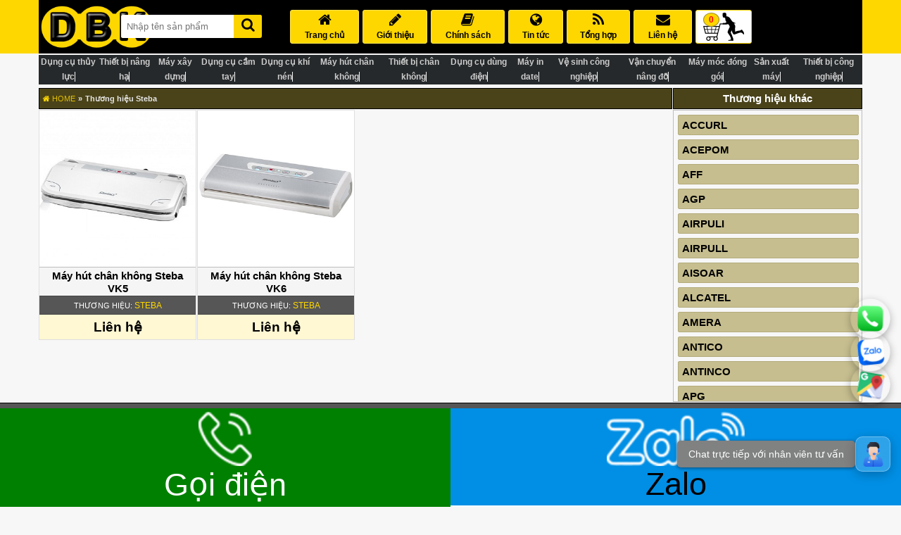

--- FILE ---
content_type: text/html; charset=UTF-8
request_url: https://dbk.vn/thuong-hieu/steba
body_size: 72843
content:
<!DOCTYPE html>
<html lang="vi">

<head>
<meta charset="utf-8">
<title>Đại lý, Nhà phân phối STEBA Chính Hãng</title>
<meta name="google-site-verification" content="o_B4tJzTgBEXLQaAqR4IKc7Uzn9GiH2jU9V0oXwZ4Z0">
<meta name="viewport" content="width=device-width, initial-scale=1 maximum-scale=1">
<meta name="author" content="DBK Việt Nam">

<meta name="description" content="DBK Việt Nam chuyên cung cấp sỉ và lẻ sản phẩm thương hiệu STEBA ✅Giá rẻ nhất ✅Giao hàng hoả tốc 1-2h ☎️Tư vấn sâu. Hãy liên hệ ngay để được tư vấn trực tiếp, chúng tôi sẽ giải đáp cho bạn.">
<meta name="keywords" content="Steba">
<!-- Og -->
<meta property="fb:app_id" content="212104595551052">
<meta property="fb:admins" content="1501668396798295">
<meta property="og:locale" content="vi_VN">
<meta property="og:title" content="Đại lý, Nhà phân phối STEBA Chính Hãng">
<meta property="og:description" content="DBK Việt Nam chuyên cung cấp sỉ và lẻ sản phẩm thương hiệu STEBA ✅Giá rẻ nhất ✅Giao hàng hoả tốc 1-2h ☎️Tư vấn sâu. Hãy liên hệ ngay để được tư vấn trực tiếp, chúng tôi sẽ giải đáp cho bạn.">
<meta property="og:type" content="">
<meta property="og:url" content="https://dbk.vn/thuong-hieu/steba">
<meta property="og:image" content="https://dbk.vn/uploads/config_website/logo-dbk-viet-nam1.png">
<meta property="og:image:alt" content="Steba">
<meta property="og:site_name" content="DBK Việt Nam">

<!-- End Og -->

<meta http-equiv="x-dns-prefetch-control" content="on">
<link rel='dns-prefetch' href='//youtube.com' >
<link rel='dns-prefetch' href='//ajax.googleapis.com' >
<link rel='dns-prefetch' href='//googletagmanager.com' >

<link rel="canonical" href="https://dbk.vn/thuong-hieu/steba">
<meta name="generator" content="DBK Việt Nam">
<link href="/uploads/config_website/favicon-dbk.jpg" rel="icon" type="image/x-icon">
<script type="application/ld+json">
	{
		"@context": "https://schema.org",
		"@type": "WebSite",
		"@id": "https://dbk.vn/#WebSite",
		"name": "DBK Việt Nam",
		"alternateName": "DBK Việt Nam",
		"url": "https://dbk.vn/",
		"potentialAction": [{
			"@type": "SearchAction",
			"target": "https://dbk.vn/f?s={search_term_string}",
			"query-input": "required name=search_term_string"
		}],
		"publisher": {
			"@id": "https://dbk.vn/#LocalBusiness"
		}
	}
</script><script type="application/ld+json">
	{
		"@context": "https://schema.org",
		"@type": "LocalBusiness",
		"@id": "https://dbk.vn/#LocalBusiness",
		"url": "https://dbk.vn",
		"currenciesAccepted": "VND",
		"priceRange": "100000 VND - 1000000000 VND",
		"paymentAccepted": "Cash, Credit Card",
		"openingHours": ["Mo-Fr 08:00-17:30", "Sa 08:00-12:00"],
		"telephone": "0919219111",
		"name": "Công ty TNHH Xuất Nhập Khẩu DBK Việt Nam",
		"legalName": "Công ty TNHH Xuất Nhập Khẩu DBK Việt Nam",
		"description": "Công ty TNHH Xuất Nhập Khẩu DBK Việt Nam là nhà phân phối chính hãng, uy tín các sản phẩm thiết bị công nghiệp, dụng cụ thủy lực, dụng cụ cầm tay, thiết bị nâng hạ, xây dựng,... tại Việt Nam",
		"email": "info@dbk.vn",
		"logo": "https://dbk.vn/uploads/config_website/logo-dbk-viet-nam1.png",
		"image": "https://dbk.vn/uploads/config_website/logo-dbk-viet-nam1.png",
		"hasMap": "https://goo.gl/maps/7hNpCwNwQ6CznsPP7",
		"address": {
			"@type": "PostalAddress",
			"streetAddress": "82/2 Đường số 2",
			"addressLocality": "Thành phố Thủ Đức",
			"postalCode": "70000",
			"addressRegion": "Thành phố Hồ Chí Minh",
			"addressCountry": "VN"
		},
		"geo": {
			"@type": "GeoCoordinates",
			"latitude": "10.8357814",
			"longitude": "106.7188192"
		},
		"sameAs": ["https://www.facebook.com/dbk.vn", "https://www.linkedin.com/company/dbkvietnam/", "https://twitter.com/dbk_vietnam", "https://www.instagram.com/dbkvietnam/", "https://www.pinterest.com/dbkvietnam2018/", "https://www.youtube.com/c/tainguyenthanhdbkvietnam", "https://dbkvietnam.tumblr.com/"]
	}
</script><script type="application/ld+json">{"@context":"https://schema.org/","@type":"Product","name":"Đại lý, Nhà phân phối STEBA Chính Hãng","image":["https://dbk.vn/uploads/config_website/logo-dbk-viet-nam1.png"],"description":"DBK Việt Nam chuyên cung cấp sỉ và lẻ sản phẩm thương hiệu STEBA ✅Giá rẻ nhất ✅Giao hàng hoả tốc 1-2h ☎️Tư vấn sâu. Hãy liên hệ ngay để được tư vấn trực tiếp, chúng tôi sẽ giải đáp cho bạn.","sku":1603,"mpn":1603,"brand":{"@type":"Brand","name":"DBK"},"aggregateRating":{"@type":"AggregateRating","ratingValue":"4.5","bestRating":5,"ratingCount":"50"},"review":{"@type":"Review","reviewRating":{"@type":"Rating","ratingValue":"4.5","bestRating":5},"author":{"@type":"Person","name":"DBK Việt Nam"}},"offers":{"@type":"AggregateOffer","lowPrice":"1000000","highPrice":"50000000","priceCurrency":"VND","offerCount":"140","availability":"https://schema.org/InStock"}}</script>
<!-- Google Tag Manager -->
<script>!function(e,t,a,r,g){e[r]=e[r]||[],e[r].push({"gtm.start":new Date().getTime(),event:"gtm.js"});var n=t.getElementsByTagName(a)[0],s=t.createElement(a);s.async=!0,s.src="https://www.googletagmanager.com/gtm.js?id="+g+("dataLayer"!=r?"&l="+r:""),n.parentNode.insertBefore(s,n)}(window,document,"script","dataLayer","GTM-5FSX5TS");</script>
<!-- End Google Tag Manager --><style> @font-face {font-family: 'FontAwesome';font-display: block;src: url(https://dbk.vn/fontawesome-webfont.woff2) format("woff2") }.fa {display: inline-block;font: normal normal normal 14px/1 FontAwesome;font-size: inherit;}.fa-2x {font-size: 2em }.fa-volume-control-phone:before { content: "\f2a0"; }.fa-comment:before { content: "\f075"; }.fa-youtube-square:before { content: "\f166"; }.fa-facebook-square:before { content: "\f082"; } .fa-facebook:before { content: "\f09a"; }.fa-calendar:before { content: "\f073"; }.fa-map-marker:before { content: "\f041"; }.fa-times:before { content: "\f00d"; }.fa-filter:before { content: "\f0b0"; }.fa-hand-o-right:before { content: "\f0a4"; }.fa-home:before {content: "\f015" }.fa-tags:before {content: "\f02c";}.fa-pencil:before {content: "\f040" }.fa-shopping-cart:before {content: "\f07a";}.fa-phone-square:before {content: "\f098";}.fa-clock-o:before {content: "\f017";}.fa-star-o:before {content: "\f006";}.fa-hand-o-right:before {content: "\f0a4";}.fa-book:before {content: "\f02d" }.fa-check:before {content: "\f00c";font-size: 20px;color: #148202;}.fa-rss:before {content: "\f09e";}.fa-globe:before {content: "\f0ac" }.fa-envelope:before {content: "\f0e0" }.fa-search:before {content: "\f002" }.fa-list:before {content: "\f03a" }.fa-search-plus:before {content: "\f00e" }.fa-check-square:before {content: "\f14a" }.fa-star:before {content: "\f005" }.fa-download:before {content: "\f019" }.fa-arrow-circle-o-up:before {content: "\f01b" }.fa-mail-forward:before {content: "\f064" }.fa-trash-o:before {content: "\f014" }.fa-sort-desc:before {content: "\f0dd" }.fa-eye:before {content: "\f06e" }.fa-close:before {content: "\f00d" }.fa-angle-up:before {content: "\f106" }.fa-angle-down:before {content: "\f107" }.fa-angle-double-left:before {content: "\f100" }.fa-cc-paypal:before {content: "\f1f4";}.fa-angle-double-right:before {content: "\f101" }.fa-angle-right:before {content: "\f105" }.fa-angle-left:before {content: "\f104" }.fa-angle-double-up:before {content: "\f102" }.fa-angle-double-down:before {content: "\f103" }.fa-phone:before {content: "\f095" }body {font-family: sans-serif;background: #f7f7f7;margin: 0 }.container {width: 1170px;margin: auto }header {background: #fed700;margin-bottom: 5px }img {vertical-align: middle }input, button {outline: none }a {text-decoration: none;color: #000 }* {box-sizing: border-box }.m-b-1 {margin-bottom: 1px !important;}.item .dbk-name {height: 40px !important }.dbk-name {font-size: 14px;line-height: 1.3;margin-bottom: 0;height: 40px;overflow: hidden;background: #f5f5f5;padding: 3px 4px;font-weight: 700;margin-top: 0 }.dbk-name:hover {background: #fff }.dbk-brand {border-top: 1px solid #444444;padding: 6px 0 5px;background: #565656;border-bottom: 1px solid #444444;color: #fff }.dbk-brand .dbk-brand-title {font-size: 11px;color: white }.dbk-brand {color: #fed700;text-transform: uppercase;font-size: 12px }.dbk-price {background: #fff8d3;padding: 6px 5px;color: #000;font-weight: 700;font-size: 1.2em }.dbk-price span {font-size: 11px }.m-b-0 {margin-bottom: 0 !important }.dbk-brand-relative .dbk-brand-relative-main.active {border: 1px solid #fe0b12;background: #fed700 }.dbk-brand-relative-main.active img {opacity: .5 }small {width: 80%;}#foo {position: fixed;top: 0;right: 0;bottom: 0;left: 0;background: #000;z-index: 1;opacity: .6;display: none }.dbk-category-content-main {text-align: center;margin-top: 12px;}.dbk-category-content-main span {background-color: #FFFF00;font-size: 36px;font-weight: 700 }.display-none {display: none !important }.dbk-product-relative b {color: #e40000;font-size: 16px;}.dbk-product-relative a {color: blue;font-weight: 700 }.dbk-category-post-left-search-main select {width: 100%;margin-bottom: 1px;height: 50px;outline: none;border: 4px solid #365670;padding: 5px;background: #e2e2e2;}.dbk-header, .dbk-header-right, .dbk-header-right .dbk-header-right-menu ul {display: flex }.dbk-header-right .dbk-header-right-menu ul {list-style: none }.dbk-header-left {width: 20%;text-align: center }.dbk-header-right {width: 80% }.dbk-header-right-search {display: table-cell;margin-top: 16px }.dbk-header {background: #000;padding: 5px 0 }.dbk-header-right .dbk-header-right-search form {border-radius: 3px;text-align: center;background: #fcd500;}.dbk-header-right .dbk-header-right-search input {color: #333;border-top-left-radius: 3px;border-bottom-left-radius: 3px;padding: 9px 0;border: none;text-indent: 8px;width: 80%;}.dbk-header-right .dbk-header-right-search button {background: #fcd500;border: none;border-top-right-radius: 3px;border-bottom-right-radius: 3px;padding-top: 4px;width: 20%;}.dbk-header-right .dbk-header-right-search .fa {color: black }.toggle-d {display: none }.dbk-header-right .fa {font-size: 20px;width: 100%;}.dbk-header-right .dbk-header-right-menu ul {margin: 9px 0 }.dbk-header-right .dbk-header-right-menu ul li {border: 1px solid #ffe450;padding: 3px 10px;float: left;text-align: center;margin-right: 5px;background: #fed700;text-transform: uppercase;font-size: 12px;border-radius: 3px }.dbk-header-right .dbk-header-right-menu ul li:hover {background: #fff }.dbk-header-right .dbk-header-right-menu ul li .fa {margin-bottom: 5px }.dbk-header-right .dbk-header-right-menu ul li.active {background: #fff }.dbk-header-right .dbk-header-right-menu ul li a {font-weight: 700 }.dbk-header-right .dbk-header-right-menu ul li:last-child {background: #fff;border: 1px solid #fed700 }.dbk-xemthem {text-align: center;background: linear-gradient(#5c5f61, #fffbe6, #5c5f61);margin: 4px 0px 3px;}.dbk-xemthem span {font-size: 13px;background: yellow;color: black;font-weight: 700;padding: 3px 30px 1px;border: 1px solid;}.dbk-xemthem span:hover {background: white }#dbk-box-bottom {display: none }.dbk-box-bottom {width: 100%;background: #fed700;position: fixed;bottom: 0;z-index: 3 }.dbk-box-bottom-main {width: 100%;display: flex;background: #26292b;padding: 2.5px }.dbk-box-bottom-logo {margin-top: 5px;width: 32%;text-align: center;color: #bdbdbd;font-size: 14px;line-height: 22px }.dbk-box-bottom-logo a {color: #fed700;font-weight: 700 }.dbk-box-bottom-logo a:hover {color: #fff }.dbk-box-bottom-search {width: 45%;display: table-cell;}.dbk-box-bottom-search label {position: absolute;z-index: -10 }.dbk-box-bottom-search input {width: 90% }.dbk-box-bottom-search input {color: #333;border-top-left-radius: 3px;border-bottom-left-radius: 3px;padding: 8px 0;border: none;text-indent: 8px }.devvn_toolbar {background: #fff;display: inline-block;width: 100%;bottom: 0;left: 0;position: fixed;z-index: 99;height: auto;}.devvn_toolbar ul {list-style: none;padding: 0;margin: 0;display: table;border-collapse: collapse;table-layout: fixed;width: 100%;}.devvn_toolbar ul li {text-align: center;display: table-cell;vertical-align: top;}.devvn_toolbar ul li:nth-child(1) a {background: green;}.devvn_toolbar ul li:nth-child(2) a {background: #008fe5;}.devvn_toolbar ul li:nth-child(3) a {background: #3b5998;}.devvn_toolbar ul li:nth-child(4) a {background: grey;}.devvn_toolbar ul li a img {height: 6vw;width: auto;}.devvn_toolbar ul li:nth-child(1) a span, .devvn_toolbar ul li:nth-child(3) a span {color: #fff;}.devvn_toolbar ul li a span {font-family: 'Roboto', sans-serif;font-weight: 400;color: #000;font-size: 3.5vw;}.devvn_toolbar ul li a {padding: 5px 3px;display: inline-block;width: 100%;outline: none;text-decoration: none;}.dbk-box-bottom-search button {background: #6b5b00;border: none;border-top-right-radius: 2px;border-bottom-right-radius: 2px;position: relative;padding: 5px;width: 9% }.dbk-box-bottom-search button .fa {font-size: 18px;color: #fed700 }.dbk-box-bottom-search form {background: #6b5b00;border-radius: 3px }.dbk-box-bottom-cart {width: 23%;text-align: center }.dbk-box-bottom-cart img {background: #fed700;border-radius: 3px;padding: 2px;width: 43px;}.dbk-box-bottom-cart span {color: #bdbdbd;font-size: 13px;margin-left: 10px }.dbk-slide {display: flex;margin-bottom: 5px }.dbk-slide-category {width: 23%;margin-right: 1px }.dbk-slide-main {width: 55% }.dbk-slide-banner {width: 22%;margin-left: 1px }.dbk-slide-banner h1, .dbk-slide-banner h2 {position: absolute;z-index: -100;top: -1000px;}.main-nav-inner {padding: 5px 0 0;background: #000;text-align: center }.zmenu-title {color: #fff;font-size: 15px;line-height: 30px;margin-bottom: 5px;text-transform: uppercase;font-weight: 700 }.menu-dropbox {display: none;cursor: pointer }#zmenu {padding: 7px 15px;text-align: left;background: #bdbdbd;margin: 0 }#zmenu li {color: #fed700;font-size: 12px;margin-bottom: 7px;padding: 1px 5px 0 15px;display: block;background: #565656;border-radius: 2px;border: 1px solid #565656 }#zmenu li:hover, #zmenu li:first-child:hover {border: 1px solid #fed700 }#zmenu li:last-child {margin-bottom: 0 }#zmenu li a {background: url(https://dbk.vn/assets/website/images/ico-menu.png) 100% 50% no-repeat;padding-top: 7px;color: #e8e8e8;font-size: 14px;display: block;font-weight: 500;height: 30px }#zmenu li a:hover, #zmenu li a.active {background-image: url(https://dbk.vn/assets/website/images/ico_bullet_2.png);color: #fed700;font-weight: 500 }#zmenu li.submenu-state-hover a {color: #fed700 }.menu-cate-title {min-width: 150px;padding: 5px 40px;color: #fff;font-size: 15px;line-height: 20px;margin-bottom: 0;text-transform: uppercase;cursor: pointer;border-radius: 4px;border: 1px solid #3b9e28 }.menu-cate {display: none }.menu-popup {position: absolute;z-index: 1002;background: #fff;min-width: 200px }#zmenu.menu-popup li a {font-size: 14px;padding: 6px 0 }.submenuPopup {width: 902px;background: #fff;position: absolute;top: -1500px;left: -1500px;z-index: 2000;border: 1px solid #ffb319;margin-left: 12px }.submenu {display: none;background: #f4f4f4 }.submenu-inner {padding: 20px;overflow: hidden }.submenu_row {clear: both }.submenu h3 {padding: 0 0 10px;margin: 0 0 3px;line-height: 20px;color: #f86a03;font-size: 16px;font-weight: 700 }.submenu h3>span {padding: 2px 0 3px;line-height: 18px;font-size: 11px;font-weight: 700 }.submenu h4 {padding: 0 0 2px;margin: 0 0 3px;line-height: 18px;color: #333;font-size: 12.5px;display: block;clear: left }.submenu h4 a {color: #333 }.submenu h4 a:hover {color: #988100 }.submenu-50 {width: 208px;float: left;padding: 0;overflow: hidden;padding: 0 10px 5px 0 }.submenu_item {clear: both;display: block }.submenu_item ul {padding: 0 0 7px;display: block }.submenu_item ul li {padding: 2px 0;display: block;white-space: nowrap }.submenu_item ul li a {padding: 0 0 1px 10px;margin: 0 0 5px;color: #6c6a6a;font-size: 12px;float: left }.submenu_item ul li a:hover, .submenu_item ul li a.active, .submenu_item ul li.active a {color: #f86a03;font-weight: 600 }.submenu-banner {overflow: hidden;clear: both }.menu-more {display: block;margin: 0 0 10px }.menu-more a {background: #e2e3e3;color: #383f37;font-size: 16px;line-height: 21px;padding: 10px 17px;color: #383f37;position: relative;display: block }.menu-more-1 {max-height: 41px }.menu-more-3 a {background: #67b459;font-size: 18px;line-height: 23px;color: #fff }footer {background: #565656;color: #fff;clear: both;padding-top: 20px;border-top: 1px solid #000;position: relative;}.dbk-address {display: flex }.dbk-company {font-size: 14px;width: 33.3%;padding-left: 20px }.dbk-company p {margin: 5px 0 }.dbk-company-title {margin-bottom: 15px;color: #fed700;font-weight: 700;font-size: 18px }.dbk-copyright {text-align: center;background: #000;padding: 10px 0;color: #fff }.dbk-register {text-align: center }hr {border-bottom: 0;border-left: 0;border-right: 0;border-top: 1px solid #909090;height: 1px }.dbk-company-brand h3 {color: #fed700;font-size: 16px }.dbk-company-brand, .dbk-copyright {font-size: 14px }.dbk-company-brand a {color: #fff }.dbk-company-brand a:hover {color: #fed700 }.dbk-register {padding: 10px 0 }.go-top img {background: #fce14b;border-radius: 6px;}.go-top img:hover {background: #f7f7f7;}.go-top {position: fixed;bottom: 0;right: 0;text-decoration: none;display: none;z-index: 4 } .exo-menu {width: 100%;font-size: 10px;display: flex;list-style: none;position: relative;background: #26292b;margin: 0 0 5px;padding: 0;text-align: center;line-height: 20px }.exo-menu>li>a {color: #ccc;text-decoration: none;text-transform: uppercase;border-right: 1px #f7f7f7 solid;transition: color .2s linear, background .2s linear;font-weight: 700 }.exo-menu>li>a:hover, li.drop-down ul>li>a:hover {background: #565656;color: #fff }.exo-menu>li>a.active {background: #6b5b00;color: #fed700;font-weight: 700 }.exo-menu i {float: left;font-size: 18px;margin-right: 6px;line-height: 20px !important }li.drop-down, .flyout-right, .flyout-left {position: relative }li.drop-down:before {content: "\f103";color: #fff;font-family: FontAwesome;font-style: normal;display: inline;position: absolute;right: 6px;top: 20px;font-size: 14px }li.drop-down>ul {left: 0;min-width: 230px }.drop-down-ul {display: none }.flyout-right>ul, .flyout-left>ul {top: 0;min-width: 230px;display: none;border-left: 1px solid #365670 }li.drop-down>ul>li>a, .flyout-right ul>li>a, .flyout-left ul>li>a {color: #fff;display: block;padding: 20px 22px;text-decoration: none;background-color: #365670;border-bottom: 1px dotted #547787;transition: color .2s linear, background .2s linear }.flyout-right ul>li>a, .flyout-left ul>li>a {border-bottom: 1px dotted #B8C7BC }.flyout-mega-wrap {top: 0;right: 0;left: 100%;width: 100%;display: none;height: 100%;padding: 15px;min-width: 742px }h4.row.mega-title {color: #eee;margin-top: 0;font-size: 14px;padding-left: 15px;padding-bottom: 13px;text-transform: uppercase;border-bottom: 1px solid #ccc }.flyout-mega ul>li>a {font-size: 90%;line-height: 25px;color: #fff;font-family: inherit }.flyout-mega ul>li>a:hover, .flyout-mega ul>li>a:active, .flyout-mega ul>li>a:focus {text-decoration: none;background-color: transparent !important;color: #ccc !important }.mega-menu {margin-top: 0.5px;left: 0;right: 0;padding: 5px 0;display: none;padding-top: 0;min-height: 100%;border: 1px solid #26292b;z-index: 4 }h4.row.mega-title {color: #eee;margin-top: 0;font-size: 14px;padding-left: 15px;padding-bottom: 13px;text-transform: uppercase;border-bottom: 1px solid #547787;padding-top: 15px;background-color: #365670 }.exit-menu-mobile {display: none }.mega-menu ul li a {line-height: 30px;font-size: 90%;display: block }ul.stander li a {height: 70px;padding: 5px;border: 1px solid #9c8400;margin: 5px 5px 0 0;font-size: 13px;background: #fed700;border-radius: 3px }ul.stander li a:hover {background: #dadada;}ul.stander li a.active {background: #ff8f00;}ul.description li {padding-bottom: 12px;line-height: 8px }ul.description li span {color: #ccc;font-size: 85% }a.view-more {border-radius: 1px;margin-top: 15px;background-color: #009FE1;padding: 2px 10px !important;line-height: 21px !important;display: inline-block !important }a.view-more:hover {color: #fff;background: #0DADEF }ul.icon-des li a i {color: #fff;width: 35px;height: 35px;border-radius: 50%;text-align: center;background-color: #009FE1;line-height: 35px !important }ul.icon-des li {width: 100%;display: table;margin-bottom: 11px }.Blog {left: 0;display: none;color: #fefefe;padding-top: 15px;background: #547787;padding-bottom: 15px }.Blog .blog-title {color: #fff;font-size: 15px;text-transform: uppercase }.Blog .blog-des {color: #ccc;font-size: 90%;margin-top: 15px }.Blog a.view-more {margin-top: 0 }.Images {left: 0;width: 100%;display: none;color: #fefefe;padding-top: 15px;background: #547787;padding-bottom: 15px }.Images h4 {font-size: 15px;margin-top: 0;text-transform: uppercase }.flyout-right ul>li>a, .flyout-left ul>li>a, .flyout-mega-wrap, .mega-menu {background-color: #bfbcac }.Blog:hover, .Images:hover, .mega-menu:hover, .drop-down-ul:hover, li.flyout-left>ul:hover, li.flyout-right>ul:hover, .flyout-mega-wrap:hover, li.flyout-left a:hover+ul, li.flyout-right a:hover+ul, .blog-drop-down>a:hover+.Blog, li.drop-down>a:hover+.drop-down-ul, .images-drop-down>a:hover+.Images, .mega-drop-down a:hover+.mega-menu, li.flyout-mega>a:hover+.flyout-mega-wrap {display: block }@media (min-width:1366px) {.exo-menu>li>a {display: block;padding: 5px;min-height: 48px;display: block;position: relative;}.mega-menu, .flyout-mega-wrap, .Images, .Blog, .flyout-right>ul, .flyout-left>ul, li.drop-down>ul {position: absolute }.flyout-right>ul {left: 100% }.flyout-left>ul {right: 100% }}@media (max-width:1024px) {.m_active {display: block;}.mega-menu {padding: 0;margin-top: 5px;}.exit-menu-mobile {display: inherit;position: fixed;border: 2px solid black;border-radius: 3px;background: #d2d0c5;font-size: 16px;font-weight: bold;top: 0;right: 0;z-index: 999;padding: 20px 25px;height: 100% }ul.stander li a {height: auto;font-size: 13px;margin: 0;border-radius: 0;padding: 0 10px;text-align: left;background: #e4d583;border: none;border-bottom: 1px solid #23364b;}.stander li {width: 100% !important;}.stander {display: block !important;padding-left: 0 !important;}.dbk-phone {display: block;margin-top: 20px;}.dbk-product-detail-main-brand img, .dbk-product-detail-main-brand iframe {width: 100% !important;height: auto !important;}.exo-menu {height: 100%;overflow: auto;position: fixed;background-color: #23364B;width: 75%;display: block;z-index: 9999;top: 0;}.exo-menu>li>a {width: 100%;font-size: 13px;border-right: none;margin-left: 5px;}.exo-menu>li {width: 100%;clear: both;text-align: left;padding-top: 5px;position: relative;border-bottom: 1px solid #3e5065;padding: 10px 5px;}.display.exo-menu>li>a {display: block;padding: 20px 22px }.mega-menu, .Images, .Blog, .flyout-right>ul, .flyout-left>ul, li.drop-down>ul {position: relative }}a.toggle-menu {position: absolute;right: 0;padding: 20px;font-size: 27px;background-color: #ccc;color: #23364B;top: 0 }.stander {list-style: none;padding-left: 5px;width: 100% }.stander li {width: 20%;float: left }.dbk-category {}.dbk-category-main {display: flex }.dbk-category-left {width: 23% }.dbk-category-right {width: 77% }.dbk-category-left-title {color: #000;font-size: 15px;text-transform: uppercase;font-weight: 700;background: #fed700;padding: 5px;border: 1px solid #c1a400;text-align: center;margin-bottom: 1px }.dbk-content {display: flex;margin-bottom: 5px;height: 65px;overflow: hidden;border-radius: 3px;}.dbk-category-content {background: #fed700;padding: 0 15px;width: 88%;}.dbk-category-more {text-align: center;padding: 6px 0;background: #000000;width: 12.01%;}.dbk-category-content h2 {margin-top: 13px;}.dbk-category-more .fa {margin-bottom: 5px;}.dbk-category-more a {color: #fed700;}.dbk-category-more a:hover {color: #d8b700;}.dbk-category-content-popup {background: #fff;padding: 5px 10px;font-size: 17px;text-align: justify;font-family: tahoma, geneva, sans-serif;line-height: 1.6;z-index: 2;color: #464646 }.dbk-category-content-popup p strong {color: #5f5000;font-size: medium;}.dbk-category-content-popup h2 {font-family: "Lato", sans-serif;color: #19a500;font-size: 1.6em;font-weight: 700;margin-bottom: 5px;margin-top: 0;}.dbk-category-content-popup h2:hover {color: #0d5f00 }.dbk-category-content-popup h3 {font-family: "Lato", sans-serif;color: #19a500;font-size: 1.25em;font-weight: 700;margin-bottom: 5px;margin-top: 0;}.dbk-category-content-popup h4 {color: #224194;margin: 10px 0 10px 15px;font-size: 16px;}.dbk-category-content-popup h5 {color: #565656;margin: 10px 10px 10px 5px;font-size: 16px;}.dbk-category-content-popup h6 {color: black;font-size: 15px;text-align: center;margin: 10px 10px 10px 5px;}.dbk-category-content-popup img {max-width: 100%;display: block;margin: auto;border-radius: 5px;}.dbk-category-content-popup p span {line-height: 23px;}.dbk-category-content-popup iframe {border: none;display: block;margin: auto;width: 100%;border-radius: 5px;height: 500px;}.dbk-category .dbk-close {position: fixed;right: 0;top: 20%;border: 1px solid #000;padding: 10px;color: #fff;background: #101010;border-radius: 3px;display: none;z-index: 3 }.dbk-category .dbk-close .fa {color: #fed700 }.dbk-category .dbk-close:hover {background: #505050 }.dbk-category-right .dbk-category-right-product {list-style: none;padding-left: 0;display: flex;width: 100%;margin-bottom: 1px;}.dbk-category-right .dbk-category-right-product .dbk-category-right-product-main {border: 1px solid #bdbdbd;width: 24.9%;text-align: center;margin-right: 1px;background: #000;border-bottom: 3px solid #bdbdbd }.dbk-category-right-product-main .dbk-img {height: 223px;}.dbk-category-right .dbk-category-right-product .dbk-category-right-product-main:last-child {margin-right: 0 }.dbk-category-right .dbk-category-right-product .dbk-category-right-product-main img {width: 100%;border-bottom: 1px solid #bdbdbd;transition: opacity 100ms;height: auto;}.dbk-category-right .dbk-category-right-product .dbk-category-right-product-main:hover {background: #fed700 }.dbk-category-right .dbk-category-right-product .dbk-category-right-product-main img:hover {opacity: .8 }.dbk-category-left {margin-left: 1px }.dbk-pagination {text-align: center;position: fixed;right: 0;bottom: 40%;background: #565656;padding: 7px 5px 5px;border: 1px solid #000;opacity: .7;display: none;}.dbk-pagination:hover {opacity: 1 }.dbk-pagination ul {list-style: none;padding-left: 0;line-height: 30px;margin: 0 }.dbk-pagination a {margin-bottom: 5px;color: #000;background: #fed700;border: 1px solid #e8c500;padding: 5px 9px 3px;font-weight: 700;border-radius: 2px }.dbk-pagination a:hover {text-decoration: none;background: #fff;border-color: #fed700 }.dbk-pagination .active {background: red;color: #000;border: 1px solid #fed700 }.dbk-category-left-main {display: flex;border: 1px solid #bdbdbd;padding: 10px;background: #fff;margin-bottom: 1px }.dbk-category-left-main:hover {border: 1px solid #000 }.dbk-category-left-main .dbk-left-img {width: 30% }.dbk-category-left-main .dbk-left-img img {width: 100% }.dbk-category-left-main .dbk-left-name {width: 70%;padding: 5px 5px 5px 10px }.dbk-category-left-main .dbk-left-name h5, .dbk-category-left-main .dbk-left-name h3, .dbk-category-left-main .dbk-left-name h4 {margin: 0 0 5px;font-size: 0.83em;}.dbk-category-left-main .dbk-left-name h5 a:hover, .dbk-category-left-main .dbk-left-name h3 a:hover, .dbk-category-left-main .dbk-left-name h4 a:hover {color: #846f00 }.dbk-category-left-main .dbk-left-name .date {font-size: 11px;color: #846f00 }.dbk-category-relative {display: flex;margin-bottom: 1px }.dbk-category-relative-main {background: #d2d2d2;margin-right: 1px;border: 1px solid #bdbdbd;font-size: 13px;width: 33.22% }.dbk-category-relative-main.active {border: 1px solid #000;background: #fed700 }.dbk-category-relative-main:nth-child(3) {margin-right: 0 }.dbk-category-relative-main p {padding: 5px;text-align: center;margin: 0;border-top: 1px solid #bdbdbd;}.dbk-category-relative-main:hover {background: #fff }.dbk-category-relative-main:hover {border: 1px solid #000 }.dbk-category-relative-main img {width: 100% }.dbk-breadcrumb {display: flex;padding: 5.5px 10px 5.5px 5px;background: #4a431a;color: #e6e6e6;margin-bottom: 1px;border: 1px solid #000;font-size: 11px;width: 80%;}.dmsp {width: 20%;}.dbk-breadcrumb a {color: #e2bf00;}.dbk-breadcrumb .fa, .dbk-breadcrumb span {color: #fed700 }.dbk-breadcrumb a:hover {color: #e6e6e6;}.dbk-category-right-title {color: #000;font-size: 13px;background: #4a431a;padding: 5px;border: 1px solid #000;margin-bottom: 1px;color: #fff }.dbk-category-right-title a, .dbk-category-right-title span {color: #e2bf00;font-size: 15px }.dbk-category-left-search {padding: 2px }.dbk-category-left-search-title {color: #000;font-size: 14px;text-transform: uppercase;font-weight: 700;padding: 5px;border: 1px solid #bdbdbd;text-align: center;margin-bottom: 1px }.dbk-category-left-search-main {display: flex }.dbk-input {width: 49.8%;border: 1px solid #bdbdbd;margin-right: 1px;background: #d2d2d2;font-size: 13px;margin-bottom: 1px;padding: 3px 2px;display: flex;line-height: 20px }.dbk-input:nth-child(2) {margin-right: 0 }.dbk-input:hover {background: #000;color: #fed700 }.rating-widget {background: #fff8d3;border: 1px solid #bdbdbd;padding: 2px;text-align: center;font-size: 12px;margin-bottom: 1px }.rating-stars {padding: 10px 0 }.rating-stars a.selected>i.fa {color: #FF912C }.rating-stars a>i.fa:hover {color: #fed700 }.fa-fw {font-size: 20px;text-align: center;margin-right: 5px;}.dbk-category-left-key {margin-bottom: 1px;padding: 5px;font-size: 12px;}.dbk-category-left-key a {display: inline-block;color: #8a8a8a;border: 1px solid #8a8a8a;padding: 3px 5px;border-radius: 3px;text-decoration: none;margin-bottom: 3px;text-transform: uppercase;width: 100%;}.dbk-category-left-key a:hover {color: #000;border: 1px solid;background: white;}.dbk-brand-relative {display: flex;margin-bottom: 1px }.dbk-brand-relative-main {background: #d2d2d2;margin-right: 1px;border: 1px solid #bdbdbd;font-size: 13px;width: 20% }.dbk-brand-relative-main img {width: 100%;border-radius: 50%;}.dbk-brand-relative-main:hover {border: 1px solid #000;background: #101010;}.dbk-brand-relative-main:nth-child(5) {margin-right: 0 } .dbk-popup-product-cart {position: fixed;top: 10%;left: 0;bottom: 10%;right: 0;margin: auto;z-index: 2;overflow: auto }.dbk-popup-product-cart-title {padding: 10px;background: linear-gradient(#5d5112, #212020);color: #cec9b1 }.dbk-popup-product-cart-title span {color: #fed700 }.dbk-popup-product-cart-main {border: 1px solid #000;border-radius: 5px }.dbk-popup-product-cart-content {background: #404040;padding: 10px }.dbk-popup-product-cart-content table {width: 100%;text-align: center;background: linear-gradient(#464646, #717171, #464646);padding: 10px }.dbk-popup-product-cart-content table tr th, .dbk-popup-product-cart-content table tr td {padding: 5px;border: 1px solid #000 }.dbk-popup-product-cart-content table tr td.hover:hover {background: #f7f7f7;opacity: .85 }.dbk-popup-product-cart-content table th {background: #c3a813 }.dbk-popup-product-cart-bottom {background: linear-gradient(#404040, #5d5112);padding: 10px;border-top: 1px solid }.dbk-popup-product-cart-content table tbody td .fa {color: #ce0000 }.dbk-popup-product-cart-bottom a {border: 1px solid #000;padding: 5px 15px;margin-right: 5px;border-radius: 5px }.dbk-popup-product-cart-bottom a:hover {opacity: 1 }.dbk-w5 {width: 5% }.dbk-w15 {width: 15% }.dbk-w45 {width: 45% }.dbk-w20 {width: 20% }.dbk-w10 {width: 10% }.bg-white input {text-align: center }.dbk-tongtien {text-align: right;background: #313131;color: #c3a813 }.dbk-tongtien-price {font-weight: 700;font-size: 25px;background: #f5deb3;color: #47008e }.dbk-cart-name {text-align: left }.dbk-cart-name a {color: #47008e;font-weight: 700 }.dbk-cart-name a:hover {color: #000 }.dbk-cart-name img {border: 1px solid #bdbdbd;padding: 2px }.bg-white {background: #f7f7f7;padding: 5px !important }.dbk-summary {color: #ce0000 }.dbk-tieptucmuahang {background: #f5deb3;opacity: .5 }.dbk-taibaogia {background: #e0e0e0;opacity: .5 }.dbk-dathang {background: #4a4a4a;border: 1px solid #000;padding: 10px;border-radius: 3px;color: #fed700 }.dbk-dathang:hover {background: #000 }.dbk-thoat {background: #f99090;opacity: .5;padding: 1px 5px 0 !important;float: right }.dbk-payment {width: 100%;display: flex }.dbk-payment-infomation {width: 50%;border: 1px solid #000;padding: 10px 10px 0;background: #ece9e1;margin-right: 20px;border-radius: 5px }.dbk-payment h3 {margin: 0 5px }.dbk-payment-change {width: 50%;border: 1px solid #000;padding: 10px;background: #ece9e1;border-radius: 5px }.dbk-payment-infomation-main {padding: 5px }.dbk-payment-infomation-main input[type=text], .dbk-payment-infomation-main select {width: 49%;height: 25px;margin-bottom: 2px;padding-left: 10px;background: #d8d8d8;border: 1px solid #bdbdbd;outline: none;border-radius: 2px }.dbk-payment-infomation-main input[type=text]:hover, .dbk-payment-infomation-main input[type=text]:focus, .dbk-payment-infomation-main select:hover, .dbk-payment-infomation-main select:focus {background: #afafaf }.dbk-main-payment {padding: 1px 10px 10px;background: #404040 }.dbk-time-giaohang {margin: 10px 0 5px }.dbk-send-order {margin-top: 25px }.dbk-textarea {margin: 10px 0 0 }.dbk-textarea textarea {width: 100%;padding: 5px;outline: none;vertical-align: middle }.dbk-yeucau-show, .dbk-diachikhac-show {border: 1px solid #7d7252;padding: 2px 5px;color: #fff;background: #7d7357;font-size: 13px;border-radius: 3px;display: none }.dbk-popup-yeucauxuathoadon, .dbk-popup-diachikhac {position: fixed;top: 50%;left: 50%;z-index: 4;width: 400px;display: none;z-index: 5;}.dbk-popup-yeucauxuathoadon-main, .dbk-popup-diachikhac-main {background: #b79b00;color: #000090;padding: 10px;text-align: center;border-radius: 5px;font-size: 15px;border: 1px solid #000090 }.dbk-popup-yeucauxuathoadon-main p {margin: 10px }.dbk-popup-diachikhac-main p {margin: 5px }.dbk-popup-yeucauxuathoadon-main p input, .dbk-popup-diachikhac-main p input, .dbk-popup-diachikhac-main p select {width: 100%;height: 30px;background: #cab95c;border: 1px solid #000;padding: 5px;outline: none }.dbk-popup-yeucauxuathoadon-main input[type=text]:hover, .dbk-popup-yeucauxuathoadon-main input[type=text]:focus, .dbk-popup-diachikhac-main input[type=text]:hover, .dbk-popup-diachikhac-main input[type=text]:focus, .dbk-popup-yeucauxuathoadon-main p textarea:hover, .dbk-popup-yeucauxuathoadon-main p textarea:focus, .dbk-popup-diachikhac-main select:hover, .dbk-popup-diachikhac-main select:focus {background: #968421 }.dbk-popup-yeucauxuathoadon-main .dbk-luulai a, .dbk-popup-diachikhac-main .dbk-luulai a {padding: 0 5px 3px;background: #846f00;color: #000;border: 1px solid #7b6800;border-radius: 3px;float: right;}.dbk-popup-yeucauxuathoadon-main p.title, .dbk-popup-diachikhac-main p:first-child {margin-bottom: 20px }.number-top-cart {color: red;position: absolute;background: #fed700;padding: 2px 7px;border-radius: 50%;border: 1px solid #9e8f38;font-weight: 700;}.number-bottom-cart {color: #fe0000 !important;position: absolute;background: #fff;padding: 0 5px;border-radius: 50%;border: 1px solid #9e8f38;font-weight: 700;margin-left: -20px !important;}.dbk-box-bottom-cart b {color: #fed700;}.dbk-popup-yeucauxuathoadon-main p.textarea {margin-bottom: 0 }.dbk-popup-yeucauxuathoadon-main p textarea {width: 100%;background: #cab95c;border: 1px solid #000;padding: 5px;outline: none;}.dbk-all-infomation {display: none;}.dbk-all-infomation-main {background: url(https://dbk.vn/assets/images/background_cart.jpg);padding: 50px;border: 5px solid #860000;height: auto;overflow: auto;width: 1170px;position: fixed;top: 0;bottom: 0;left: 0;right: 0;margin: auto;z-index: 5;background-position: center;background-repeat: no-repeat;background-size: cover }.dbk-all-infomation-main .dbk-title {font-size: 2em;font-weight: 700;margin: 0 0 5px }.dbk-title-main {text-align: center }.dbk-w50 {width: 50% }.dbk-all-infomation-main table {text-align: center;line-height: 40px;width: 100% }.dbk-all-infomation-main table .text-left b {color: #163388;}.dbk-title-detail {font-size: 18px;margin-bottom: 5px;}.dbk-cart-note {color: #c10000;}.dbk-all-client {display: flex }.dbk-all-client-left {width: 50%;margin-right: 10px }.dbk-all-client-right {width: 50% }.text-left {text-align: left }.dbk-all-summary {font-size: 18px }.dbk-all-summary {color: #bdbdbd;}.dbk-all-summary b {color: #fed700;font-size: 20px;font-weight: 700 }.dbk-finish {margin-bottom: 0;text-align: center;margin-top: 30px }.dbk-finish a {border: 1px solid #000;padding: 7px 15px;font-size: 18px }.dbk-finish-main {background: #fed700;color: #000 }.dbk-finish-exit {background: #f1f1f1 }.dbk-all-form-transport {display: flex }.dbk-all-form-transport .dbk-form {width: 50%;margin-right: 10px }.dbk-all-form-transport .dbk-transport {width: 50% }.m-t-30 {margin-top: 30px }.dbk-all-summary-price b {color: #c10000;}.popup_category {position: fixed;left: 0;top: 10%;z-index: 5;display: none }.popup_category #zmenu {padding: 0;background: none;margin-left: 1px;opacity: .7 }.popup_category #zmenu:hover {opacity: 1 }.popup_category #zmenu li {padding: 2px;border-radius: 0;margin-bottom: 1px;width: 82px;line-height: 20px;height: 47px;overflow: hidden;text-align: center;background: #1d1d1d }.popup_category #zmenu li a {height: auto;padding-top: 0;font-size: 10px }.popup_category #zmenu li .active {color: #fed700;}.submenu h4 a.active {color: #988100;}.dbk-event {line-height: 18px;display: flex;position: relative;z-index: 9;background: white }.dbk-event .none {display: none;}.dbk-event-box {border: 1px solid #bdbdbd;padding: 10px;background: none;width: 33.33%;margin-right: 1px;}.dbk-event-box:last-child {margin-right: 0;}.dbk-event-box a span strong {}.dbk-event-box.ktl {background-size: cover;}.dbk-event-box.cll {background-size: cover;}.dbk-event-box.btp {background-size: cover;}.dbk-category-left-popup-main.fixed {margin-top: 1px;padding-bottom: 38px;width: 269px;top: 0;overflow: auto;height: 100%;z-index: 0;}.dbk-post h2 {font-size: 18pt;text-align: center;font-weight: 700;}.dbk-post h2 a {color: blue;text-transform: uppercase;}.dbk-post {border: 1px solid #bdbdbd;margin-top: 1px;padding: 0 20px 20px;margin-bottom: 1px;}.dbk-product-detail-main-content {border: 1px solid #bdbdbd;border-radius: 3px;padding: 20px;margin-bottom: 1px;line-height: 30px;color: #000;background: #fff;font-size: 16px;font-family: inherit;box-shadow: 0 0 50px 0 #bfbfbf }.display-flex {display: flex }.dbk-category-right-post-main {border: 1px solid #bdbdbd;margin-bottom: 1px;display: flex }.dbk-category-right-post-main .dbk-img {width: 20%;background: white;}.dbk-category-right-post-main .dbk-img img {width: 100%;}.dbk-category-right-post-main .dbk-detail {width: 80%;border-left: 1px solid #bdbdbd;}.dbk-category-right-post-main .dbk-detail .dbk-detail-name {background: #f8f4de;font-weight: 700;margin-top: 0;margin-bottom: 0;padding: 10px;border-bottom: 1px solid #bdbdbd }.dbk-category-right-post-main .dbk-detail .dbk-detail-main {line-height: 25px;text-align: justify;padding: 10px;font-size: 13px }.dbk-category-right-post-main .dbk-detail .dbk-detail-main p {margin-top: 0 }.dbk-category-right-post-main .dbk-detail .dbk-detail-main .date {background: #eaeaea;padding: 5px 10px;color: #b59900;border-left: 3px solid #b7b7b5;border-top: 1px solid #b7b7b5;border-bottom: 1px solid #b7b7b5;border-right: 1px solid #b7b7b5 }.dbk-category-right-post-main .dbk-detail .dbk-detail-main span b {color: #000 }.dbk-category-right-post-main .dbk-detail .dbk-detail-name:hover {background: white;}@media(max-width:1024px) {.toggle-d {display: inherit;position: absolute;right: 10px;color: #ffd800;top: 6px;right: 5px;background: #16293e;padding: 5px 10px;border-radius: 3px;}.toggle-d:active {background: black }.exo-menu i {position: relative;top: -3px;line-height: 0;margin-right: 0 }.dbk-company-title {font-size: 16px;}.dbk-company {padding-left: 15px;}.rating-box {display: none }.dbk-copyright {font-size: 10px }.dbk-header-left img {width: 100% !important;}.dbk-popup-yeucauxuathoadon, .dbk-popup-diachikhac {transform: translateX(-50%) translateY(-50%);}#foo {opacity: 1 }.dbk-all-infomation-main {width: 100%;padding: 5px;z-index: 999999999999;}.dbk-width-size {width: 50px;}.dbk_url_edit {left: 0;right: auto !important;}.dbk-csscart {position: fixed;bottom: 10%;right: 0;z-index: 9999;background: #737373;padding: 3px;border-radius: 3px;display: block !important;}.dbk-popup-product-cart {height: 100%;z-index: 999999;}.dbk-phone-mobile {display: block !important;position: fixed;bottom: 4%;z-index: 5;}.dbk-header-right, .dbk-header-right .dbk-header-right-menu ul, .dbk-header-right-search, .dbk-slide, .dbk-main, .dbk-main-product-title, .dbk-category-main, .dbk-category-right .dbk-category-right-product, .dbk-product, .dbk-category-right-post-main, .owl-carousel {display: block;}.dbk-header-right, .container, .dbk-slide-category, .dbk-slide-main, .dbk-main-product, .dbk-company, .dbk-main-product-title h3, .dbk-category-left, .dbk-category-right, .dbk-product-img, .dbk-product-information, .dbk-payment-infomation, .dbk-payment-change, .dbk-category-right-post-main .dbk-img, .dbk-category-right-post-main .dbk-detail, .dbk-category-content-popup img {width: 100% !important;height: auto !important;}.dbk-menu {display: none;padding-top: 1px }.dbk-header-right-menu, .dbk-slide-main, .dbk-slide-banner, .dbk-main-image, .dbk-main-product-title-child, .submenu h3, .zmenu-title, #dbk-box-bottom, .popup_category, .dbk-brand .dbk-brand-title, .desktop, .dbk-link-detail, .dbk-product-detail-main-comment, .submenuPopup {display: none !important }.dbk-company {margin-bottom: 20px;}.dbk-company-brand {padding: 0 20px 10px;}.dbk-header-left {padding: 1px 0 0 8px }header {margin-bottom: 0 }.dbk-payment {display: block }.submenu-inner, #zmenu li, #zmenu {padding: 5px }#zmenu li a {background: none;padding: 8px;height: auto;color: #fed700;width: 100%;}#zmenu li a:hover {background: none;}.submenu-50 {width: 25%;padding: 0;height: 70px;border: 1px solid #bdbdbd;background: #d0d0d0;text-align: center;}.submenu h4 a {color: black !important;font-size: 12px !important;padding: 5px !important;}#zmenu li {margin-bottom: 3px;border-radius: 0;border: 1px solid #000;background: #444242;}#zmenu li .mobile-flex {display: flex;}.dbk-header-right-search {width: 90%;margin: 0 auto;}.dbk-category-content-main span {font-size: 20px;}.dbk-category-content-popup {padding: 10px;}.dbk-category-more {width: 25% }.dbk-category .dbk-close {top: 0;padding: 5px;border-radius: 0;}.dbk-category-right .dbk-category-right-product .dbk-category-right-product-main {width: 33.2%;float: left;margin-bottom: 1px;}.dbk-category-right-product-main .dbk-img {height: 100%;}.dbk-product-bottom {margin: 0;padding: 15px;display: block }.dbk-product-detail-main, .dbk-post {padding: 0 5px 5px;}.dbk-product-detail-main-content {padding: 5px;margin-bottom: 5px;}.dbk-popup-product-cart-content {overflow-x: auto;padding: 0;width: 100%;}.dbk-product-information {padding-bottom: 1px;}.dbk-pagination {opacity: 1;left: 0;bottom: 0;padding: 1px;z-index: 3 }.dbk-pagination ul {display: flex }.dbk-pagination a {margin-bottom: 0;margin-right: 1px;padding: 8px 15px;}.go-top {bottom: 5%;display: none !important }.dbk-category-left-main .dbk-left-img {width: 18%;}.dbk-price {font-size: 13px;}.dbk-breadcrumb {font-size: 10px;display: block;width: 100%;}.dmsp {display: none }.dbk-category-left {clear: both }.dbk-category-left-popup-main.fixed {position: relative;margin-top: 0;padding-bottom: 0;width: 100% }}@media(max-width:320px) {.dbk-header-left {padding: 3px 0 0 8px }.dbk-product-information-price .dbk-product-price {font-size: 18px;}.dbk-product-bottom .dbk-phone {font-size: 15px;}.dbk-price {font-size: 11px;}}.dbk-category-left-key .dbk-key-box a.active {color: black;}.dbk-category-content-popup h2 span strong u {line-height: 45px;}.dbk_url_edit {background: black;color: white;font-size: 13px;padding: 15px 10px;position: fixed;top: 0;right: 0;z-index: 5;text-align: center }.dbk_url_edit:hover {color: #fed700;}.dbk_url_edit .fa {margin-bottom: 5px;color: #fed700;}.dbk-capnhat {font-size: 10px;}.dbk-product-detail-description {border: 1px dashed;padding: 0 10px;border-radius: 2px;color: #504f49;background: #f7f7f7 }.dbk-product-detail-description p {margin-top: 0;text-align: justify }.dbk-product-detail-main-img img {width: 100%;}blockquote {padding: 10px 20px;border-left: 5px solid #eee;margin-left: 20px;}blockquote ul {padding-left: 20px;margin: 0;}.dbk-phone-mobile {display: none }.dbk-product-detail-title {clear: both;position: relative;z-index: 1;border: 1px solid #bdbdbd;background: #fed700;padding: 5px 0 }.dbk-product-detail-title span {font-weight: 700;padding: 6px 10px;font-size: 14px }.dbk-product-detail {margin-bottom: 1px }.dbk-category-content-popup h2 span ul strong span {line-height: 45px;}.m-t-1 {margin-top: 1px }.kk-star-ratings {margin-top: 1px;background: #fff;position: relative;z-index: 1;border: 1px solid #bdbdbd;padding: 5px }.kk-star-ratings .rating-stars {float: left;background: rgb(247, 247, 247);padding: 5px 10px;border: 1px solid black;}.kk-star-ratings .kksr-legend {float: left;margin: 0 0 0 2px;background: #ffd900;padding: 6.5px;color: #000000;border: 1px solid black;}.kk-star-ratings .kksr-legend .kksr-title {display: none }.kk-star-ratings .dbk_event {display: flex;clear: both;background: #fff;color: #bdbdbd }.kk-star-ratings .dbk_event .brieftopfooter {width: 33.3%;text-align: center;background: #f7f7f7;padding: 10px;margin-right: 5px;border: 1px solid #e8e8e8;}.kk-star-ratings .dbk_event .brieftopfooter:last-child {margin-right: 0 }.xemvideo {border: 2px solid #802626;border-radius: 50px;padding: 5px 30px;background: indianred;color: #ffd800;font-size: 20px;}.xemvideo:hover {background: #bdbdbd;color: #802626;}.boc_table {overflow: auto }.content-pagination {clear: both;border: 1px solid #000;margin: 1px 0 0;padding: 10px;background: linear-gradient(#565656, #888, #565656);overflow-x: auto;}.content-pagination ul {list-style: none;display: flex;margin: 0;padding: 0;}.content-pagination ul li {margin-right: 1px }.content-pagination ul li a {padding: 5px 10px;border: 1px solid #881124;background: #fed700;font-weight: 700 }.content-pagination ul li a:hover {background: #fff }.content-pagination ul li a.active {background: #efefef }@media(min-width:1024px) {.mobile {display: none;}}.mobile {padding: 7px 0 0px;width: 15%;text-align: center;background: #333333;}.dbk_c_redlow {color: #c10000;}.dbk-add-style {border: 1px solid #af9f20;padding: 5px 20px;background: #fffef6;}.dbk_luu_table thead>tr>th {border: 1px solid #7d2d2d;background: #f7efef;}.dbk_luu_table tbody>tr>td {border: 1px solid #bfbfbf;background: #eaeaea;}.dbk_luu_table .bg-white {background: white;}.dbk_luu_table .bg-tt {background: #fff;border: 1px solid #e8e8e8;text-align: right;padding-right: 5px;}.dbk_luu_table .bg-black {background: #101010;border: 1px solid black;}.dbk_vnd {font-size: 12px;}.dbk_demi {background: #fffef6 !important;}.m-t-0 {margin-top: 0px;}.f-s-12 {font-size: 12px;}.f-s-18 {font-size: 18px;color: #c50000;}.dbk_luu_table .dbk_cth {background: #fffef6;}.dbk_luu_table .dbk_cth span b {color: #c10000;}.dbk-f-s-10 {font-size: 12px }.dbk-xulyanh-1 {border: 1px solid #6d6d6d;padding: 5px;background: #bdbdbd;}.dbk-xulyanh-2 {border: 1px solid #9a8303;padding: 5px;background: #fed700;}.dbk-xulyanh-3 {border: 1px solid #ff0000;padding: 5px;background: #f77575;}.dbk-csscart {display: none;}.boc_table table td {border: 1px solid #bdbdbd;background: #f8fdf7;}@media(max-width:1286px) {.kk-star-ratings .dbk_event .brieftopfooter {width: 100%;font-size: 11px }}.show_video_3, .show_video_2, .show_video_1, .show_video_4 {text-align: center }.style_1 {font-size: 18px;color: #B22222;font-weight: 700 }.indam {font-weight: 700 }.dbk-product-relative {font-size: 80%;}.comment_star {float: right;}.comment_star i.dbk_yel {color: #FF912C;}.comment_send hr {border-top: 1px dashed #d6d6d6;}.comment_color_start {color: #bdbdbd }.dbk-product-detail-main-category {border: 1px solid #efefef;padding: 0 20px;margin-bottom: 1px;text-align: justify;background: #f7f7f7;border-radius: 3px;line-height: 30px;margin: 1px;}.dbk-product-detail-main-brand {border: 1px solid #bdbdbd;padding: 0 20px;margin-bottom: 15px;text-align: justify;background: white;border-radius: 3px;line-height: 30px;}.dbk-product-detail-main-brand h4 {margin-bottom: 0 }.rating-box {color: #f5c10c;float: right }.rating-box .star {display: inline-block;}.title-add {position: absolute;z-index: -100;top: -1000px;}span.dropcap {display: inline;margin: 0;padding: .25em .08em 0 0;line-height: .4em;font-size: 3.2em;font-family: "Georgia", "Times New Romans", "Trebuchet MS", "Lucida Grande";text-transform: capitalize;color: #c30;float: left;}.dbk-category-content-popup ul strong, .dbk-category-content-popup ol strong {color: #5f5000;}.dbk-category-content-popup ul, .dbk-category-content-popup ol {padding: 0px 20px 0px 30px;margin-top: 0px;margin-bottom: 0px;}.dbk-category-content-popup ul li, .dbk-category-content-popup ol li {margin: 10px 0;}.theathem {display: block;border: 1px solid #b3ab7b;padding: 5px;margin-bottom: 5px;background: #c6be8f;font-size: 13px;font-weight: bold;border-radius: 2px;text-transform: uppercase;line-height: 17px;}.theathem:hover {background: #eae4c6;border: 1px solid #000;}.theathem.active {background: white;border: 1px solid #000;}.p-3 {padding: 3px;}@media(min-width: 1286px) {.devvn_toolbar {display: none;}}@media(min-width: 568px) and (max-width: 1023px) {.dbk-header-left {width: 16% !important;}.dbk-address {display: flex }.devvn_toolbar ul li a img {height: 2vw }.devvn_toolbar ul li a span {font-size: 1.5vw }}@media (max-width: 1024px) {.dbk-category-right .dbk-category-right-product .dbk-category-right-product-main {width: 33%;}.dbk-copyright {margin-bottom: 56px;}}@media (max-width: 1023px) and (min-width: 823px) {.dbk-copyright {margin-bottom: 50px;}}.p-5 {padding: 5px;margin-bottom: 1px;border: 1px solid #bdbdbd;}.readmore {width: 240px;display: block;overflow: hidden;position: relative;line-height: 40px;font-size: 14px;color: #005d00;margin: 10px auto;cursor: pointer;border: 1px solid #005d00;border-radius: 4px;text-align: center;}.readmore:after {content: '';width: 0;right: 0;border-top: 6px solid #008000;border-left: 6px solid transparent;border-right: 6px solid transparent;display: inline-block;vertical-align: middle;margin: -2px 0 0 5px;}.show-more-2::before, .show-more::before {height: 55px;margin-top: -45px;content: -webkit-gradient(linear, 0% 100%, 0% 0, from(white), color-stop(.2, white), to(rgba(255, 255, 255, 0)));display: block;}figcaption {text-align: center;margin-top: 10px;font-style: italic;color: black }.dbk-category-content-popup .table {overflow-x: auto;}.dbk-category-content-popup table {width: 100% !important;margin: auto;}.dbk-category-content-popup table tr td {text-align: center;padding: 5px;}.bang-gia-chan {background-color: rgba(0, 0, 0, .05);}.bang-gia-name {color: #19a500;}.bang-gia-price {color: #ff6600;}.bang-gia {font-size: 13px;margin-bottom: 10px !important;}.dbk-category-content-popup table thead tr:first-child {color: black;font-weight: bold;background: #d4d4d4;}.dbk-category-content-popup p {margin: 10px 0;}@media(max-width:823px) {.show-more-2::before, .show-more::before {content: '';height: 35px;}}@media(max-width:320px) {.exit-menu-mobile {padding: 15px;}}figure {margin: 0 }@media (max-width:639px) {.dbk-address {display: block }}@media(max-width:320px) {.dbk-header-left {width: 47% }}@media(min-width:1024px) and (max-width:1284px) {.dbk-header-left {width: 10%;}}@media(max-width:767px) {.dbk-product-bottom .dbk-addcart-s {margin-bottom: 5px;width: 100%;margin-right: 0 }.dbk-muangay {margin-left: 0;width: 100%;}.dbk-category-left {margin-left: 0 }.dbk-category-content-popup ul, .dbk-category-content-popup ol {margin: 0 }.dbk-category-content-popup h2 {font-size: 22px }.dbk-category-content-popup iframe {width: 100% !important;height: 300px !important;}}@media(min-width: 768px) and (max-width: 1023px) {.dbk-header-left {width: 14% !important;}}@media(min-width:320px) and (max-width:568px) {.dbk-header-left {width: 21% !important;}}@media(max-width:414px) {.dbk-header-left {width: 40% !important;}}.dbk-category-content-popup a {color: #0400f5;}.dbk-category-content-popup a:hover {color: #383838 }#mn_icon {display: none;}.menu-ajax .fa {color: #1d1c1c;}.menu-ajax {border-bottom: 1px solid black;border-top: 1px solid black;border-left: 1px solid black;color: #1d1c1c !important;background: #fed700;font-weight: bold;font-size: 11px;display: block;padding: 6px 10px 5px;}.menu-ajax:hover, .menu-ajax:focus {background: #b7b7b7;}@media (max-width: 1024px) {.menu-ajax {display: none }#mn_icon {display: block;color: #fcd500;border-radius: 3px;border: 1px solid #fcd500;margin-right: 10px;padding: 8px 7px 5px 7px;}#mn_icon:active {background: #313131 }.dbk-slide-category {display: none;position: fixed;height: 400px !important;z-index: 9;overflow: auto;}}@media (max-width: 1024px) {.m-br {width: 100%;}.m-t-1 {clear: both;}}.dbk-category-content-popup table tr, .dbk-category-content-popup table tr td {border: 1px solid black }.dbk-category-content-popup table, .dbk-category-content-popup table tr, .dbk-category-content-popup table tr td {border-collapse: collapse;}.dbk-category-content-popup h1 {color: #4a431a;font-size: 24px;margin: 15px 5px 20px;}.d_more {display: none }@media(min-width:769px) {.d_more {display: block;position: fixed;left: 0;top: 7%;font-size: 12px;}}header label {position: absolute;z-index: -10;top: -1000px;}.dbk-category-content-popup .image p {margin: 0;padding: 7px;text-align: center;border-radius: 3px;font-size: 13.5px;font-style: italic;}.dbk-category-content-popup .image p strong {color: black;}.first p:first-letter {display: inline;margin: 0;padding: .25em .08em 0 0;line-height: .4em;font-size: 3.6em;font-family: "Georgia", "Times New Romans", "Trebuchet MS", "Lucida Grande";text-transform: capitalize;color: #c30;float: left;font-weight: normal }.an_description {position: fixed;top: 5px;right: 5px;border: 1px solid #000;background: #26292b;padding: 5px;border-radius: 3px;color: #fcd500;display: none;opacity: 0.8;text-align: center }@media(min-width:1024px) {.an_description {top: 25%;left: 5px;width: min-content;}}.vcard {display: none }.gsc-adBlock, .gcsc-more-maybe-branding-root, .gsc-orderby-container, .gcsc-branding {display: none !important;}#___gcse_1 {width: 100%;}.cse .gsc-control-cse, .gsc-control-cse {background: none !important;border: none !important;padding: 0 !important;}table.gsc-search-box {margin-bottom: 0 !important;}form.gsc-search-box {margin-bottom: 0 !important;}.gsc-search-box-tools .gsc-search-box .gsc-input {padding-right: 0 !important;}.gsib_b {display: none !important }</style>
<!-- Parameters -->
<style>:root {--main-dbk-color: #fed700;--sub-dbk-color: black;}</style>
<!-- CSS DBK -->
<style>.dbk-clear-both{clear: both;}@media only screen and (max-width: 767px) {.fz-12 {font-size: 12px!important;}.dbk-muangay{width: 50%; margin: 5px;}.dbk-product-bottom .dbk-addcart-s{margin: 5px; width: 50%;}.dbk-product-bottom{display: flex;}}.dbk-category-content-popup h3 {font-weight: 400;}.content-pagination ul li { margin-right: 2px; }.content-pagination ul li a.active { background: #fed700; }.content-pagination ul li a { border: 1px solid #d1d1d1; background: #ffffff;}.content-pagination{background: #ffffff00;border:unset;}.dbk-category-right .dbk-category-right-product .dbk-category-right-product-main{border: 1px solid #dfdfdf;}.dbk-category-content-popup h2 { color: #0E6600;}.dbk-price{font-family: sans-serif;}div.child_categories_name { margin-bottom: 0px; }.dbk-category-right-post-main .dbk-detail .dbk-detail-main p { display: -webkit-box; -webkit-line-clamp: 3; -webkit-box-orient: vertical; text-overflow: ellipsis; overflow: hidden; }.child_categories_img img:hover{zoom:101%;filter: brightness(80%);}@media only screen and (min-width: 981px){.child_categories li{width:12.5%}}@media only screen and (max-width: 980px){.dbk_url_edit{display:none;}.child_categories li{width:33%}}.child_categories_img img{max-height:100px!important;max-width:100%!important;border-radius:50%;}.child_categories ul{list-style:none inside;padding-left:0}.child_categories li.child_categories_columns{min-height:160px}.child_categories_columns{float:left;display:inline;margin-left:0;margin-right:0}.child_categories .child_categories_item{position:relative;margin:0 5px 0px;text-align:center}.child_categories_name a:hover{color:#e00000}.child_categories_name a { font-size: small; font-weight: 700; display: -webkit-box; -webkit-line-clamp: 2; -webkit-box-orient: vertical; text-overflow: ellipsis; overflow: hidden; }.dbk-product-information-price { line-height: 35px; }.dbk-breadcrumb { width: 100%; }.dbk-footer-image{width: fit-content; height: fit-content;}@media(max-width: 1024px) { .dbk-product-detail-main-comment { display: block!important; }.dbk-product-detail-main, .dbk-post { padding: 0 0px 5px; }.dbk-header-left img { height: fit-content; }}.dbk-menu{padding-top: 2px;}.dbk-category-right-product-main .dbk-img {position: relative;}.dbk-video-icon-block{position:absolute;bottom: 0;right: 0;width: 15%;height: 15%;opacity: 0.5;}.dbk-video-icon{position:absolute;bottom: 0;right: 0;width: 15%;height: 15%;opacity: 0.5;}.dbk-product-detail-title h3 { font-weight: 700; padding: 0px 10px; font-size: 14px; margin: 0;text-transform: uppercase;}.dbk-box-bottom-main {align-items: center; padding: unset;}.dbk-box-bottom-logo{margin-top: 0px;}.dbk-box-bottom-logo, .dbk-box-bottom-cart span {color: #ffffff;}.dbk-category-left-main .dbk-left-name a {margin: 0 0 5px;font-size: 0.83em;font-weight: 700;}.bang-gia-price {color: #bf0b0b;} @media only screen and (max-width: 1024px) {.schema-event div {margin-top: 5px;margin-bottom: 5px;padding-top: 5px;padding-bottom:5px;}.content-pagination ul li {margin-right: 5px }} .wpsm-titlebox.wpsm_style_1 { border-radius: 0; border: 1px solid #e1e1e1; margin-top: 15px; background: #f9f9f9; }.wpsm-titlebox {margin: 0 0 15px;padding: 12px 20px;position: relative;}.clearbox {clear: both;}.toc-content ol {line-height: unset;counter-reset: item;font-weight: 500;}.toc-content {font-size: 15px;}.toc-content ol:first-child {padding: 0 0 0 0 !important;}.toc-content ol, .toc-content ol:hover {box-shadow: unset;background: #ffffff00;}.wpsm-titlebox>strong:first-child {background: none repeat scroll 0 0 #fff;float: left;font-size: 17px;font-weight: 600;left: 11px;line-height: 18px;margin: 0 0 -9px !important;padding: 0 10px;position: absolute;top: -10px;}.toc-content li {display: block;margin: 5px 0 !important;}.toc-content li ol a{font-weight:400;font-size: 14px;}.toc-content li ol {font-size: 14px;font-weight: 400;margin-bottom: 0 !important;margin-top: 0 !important;padding-bottom: 0 !important;padding-top: 0 !important;}.toc-content li:before {content: counters(item, ".") ". ";counter-increment: item;color: #0400f5;}.footer-link-item {display: inline-block;padding-right: 10px;margin-top: 0px;margin-bottom: 2px;}.footer-link-item a {color: white !important;}.footer-link-item a:hover {color: lightgrey !important;text-decoration: underline;}.dbk-footer-link-1 {width: 25%;}.dbk-footer-link-2 {width: 75%;}.dbk-chinh-sach a {color: white !important;}.dbk-chinh-sach a:hover {color: lightgrey !important;text-decoration: underline;}.dbk-footer-link-2 a {display: inline-block;}.dbk-footer-link-2 ul {padding-left: 0px;margin-top: 5px;}.dbk-footer-link-1 ul {padding-left: 15px;margin-top: 5px;}.dbk-csscart {padding: 0;background: none;border: none;}.tag-list {margin-bottom: 0;font-size: 13px }.s-alert a {color: #c70000;}.dbk-muangay span:nth-child(2) {width: 80%;padding: 12px;}.dbk-muangay span:nth-child(1) {width: 20%;padding: 12px;margin-right: 1px;background: var(--main-dbk-color);color: black;border-right: 1px solid #d0b002;}.dbk-addcart-s span:nth-child(2) {width: 80%;padding: 12px;}.dbk-addcart-s span:nth-child(1) {width: 20%;padding: 12px;margin-right: 1px;background: #b7b7b7;color: black;border-right: 1px solid #9a9a9a;}.bg-goi img {width: 117px;height: 90px;}.bg-goi span:nth-child(1) {display: block;text-align: center;}.bg-goi {width: 35%;}.css-add a {color: #002ec3;}.number-so {color: #e40000;font-weight: 600;width: 30px;text-align: center;}.css-add div span:nth-child(2) b {color: #38761d;}.css-add div span:nth-child(2) {width: 60%;}.css-add div span:nth-child(1) {width: 40%;}.css-add div {display: flex;}.dbk-product-info-box {display: flex;padding: 0 15px 0;}.dbk-product-discount-box {width: 35%;}.taibaogia-btn {position: absolute;top: 0;right: 0;border: none;padding: 5px;background: none;}.dbk-product-root-price {font-size: 14px;color: #888888;display: block;}.dbk-product-price-container {width: 65%;}.dbk-product-information-price {display: flex;position: relative;}.product-rating span {color: #035594;}.product-rating {padding: 0 10px 5px;font-size: 13px;}.br-container {display: flex;}.search-bottom2 {padding: 0;background: none;border: none;}.cart-header-btn {padding: 0;background: none;border: none;}.search-bottom {width: 100%;margin-bottom: 5px;}.more-content {background: #f1f1f1;margin-left: 5px;margin-right: 5px;padding: 10px;border-left: 5px solid #000;font-size: small }.more-content a {color: #000;font-weight: 800 }.section-menu {background-color: #f7f7f7 }.caithu1 .cat_product_name {color: #148300;font-size: 1.2em;font-weight: 700;margin-bottom: 5px;margin-top: 0 }.dbk-breadcrumb h1 {color: #e6e6e6;font-size: 11px;display: inline;}.general-table {border-radius: 5px;border: 1px solid #ccc;padding: 8px;margin-bottom: 10px;clear: both;font-size: 13px }.h1-divider {width: 25%;margin: 0 auto;margin-left: 0;border-top: 3px solid #ababab;display: flex;direction: ltr }.p-5 a {display: block;border: 1px solid #b3ab7b;padding: 5px;margin-bottom: 5px;background: #c6be8f;font-size: 15px;font-weight: 700;border-radius: 2px;line-height: 17px }.p-5 a:last-child {margin-bottom: 1px !important }.p-5 a:hover {background: #eae4c6;border: 1px solid #000 }.p-5 a.active {background: #fff;border: 1px solid #000 }.schema-event {border-radius: 5px;border: 1px solid #ccc;padding: 8px;margin-bottom: 10px;padding-top: 15px;padding-left: 20px;clear: both;font-size: 13px }.stk {position: fixed;background: #bdbdbd;right: 0;width: 120px;z-index: 9;top: 10%;display: none;padding: 3px;border: 1px solid #000;border-radius: 3px }.go-top {padding: 0;background: none;border: none }.search-button {width: 100%;background: #f7dc40;border: none;border-radius: 5px;border: 1px solid #000;padding: 2px }#cke_1_contents {height: 500px !important;}</style>
<style>.dbk-category-content-popup table tr:nth-of-type(odd) { background-color: rgba(0,0,0,.05); } .dbk-category-content-popup table tr:hover { background-color: rgba(0,0,0,.075); } .dbk-category-content-popup table tr, .dbk-category-content-popup table tr td, .dbk-category-content-popup table tr th {font-size: 15px; font-weight: 500; padding: 0.3rem; }html { scroll-behavior: smooth; }.dbk-filter-container{display: flow-root;}.form-inline select,.filter-name-icon {vertical-align: middle; margin: 5px 10px 5px 0; padding: 5px; border: 1px solid #ddd; } .form-inline {float: right; display: flex; flex-flow: row wrap; align-items: center; } .dbk-filter-form {padding-left: 5px; padding-right: 5px;font-weight: 600; display: block; width: auto; font-size: 13px; line-height: 1.5; background-clip: padding-box; border-radius: 0.25rem; transition: border-color .15s ease-in-out,box-shadow .15s ease-in-out; } .filter-name-icon{ background-color: #ff7e7e; border-radius: 5px; font-size: 13px; }@media (min-width:1350px) {ul.stander li a.active {font-weight: 700; background: unset;text-decoration: underline;} .mega-menu { background-color: #e3e3e3; }ul.stander li a:hover { text-decoration: underline;font-weight: 700; background: unset; }ul.stander li a { font-weight: 400; } ul.stander li a { height: unset; padding: unset; border: unset; margin: unset; font-size: 13px; background: unset; border-radius: unset; text-align: -webkit-left; } }.dbk-category-content-popup h4 { margin: 10px 0 10px 0px;font-size: 18px;}.dbk-name { font-size: 15px; line-height: 1.2;}.dbk-breadcrumb a, span { font-weight: 500; }.dbk-breadcrumb { font-weight: 700; }.dbk-category-content-popup {font-size: 18px; }.dbk-product-bottom {padding: 5px 10px 5px 10px; }.dbk-product-information h1 {font-size: 24px; padding-top:5px; }.product-rating { padding: 0px 0px 5px 0px;}.product-rating-reviews{background-color: #eff0f8; border-radius: 20px; padding: 2px 12px 2px 12px; word-spacing: 2px; color: #14273e!important; font-weight: 700; margin-left: 15px;}.product-rating-stars{background-color: #fbf1e3; border-radius: 20px; padding: 2px 12px 2px 12px; word-spacing: 2px; color: #eea12d!important; font-weight: 700;}.product-rating{margin: 0px 12px 5px 12px;}.dbk-category-content-popup a { font-weight: 600; }.dbk-category-left-main { padding: 5px; }.dbk-category-left-main .dbk-left-name {align-self: center; }.dbk-category-content-popup h1,h2,h3,h4,h5 { font-family: -apple-system,BlinkMacSystemFont,"Segoe UI",Roboto,"Helvetica Neue",Arial,sans-serif,"Apple Color Emoji","Segoe UI Emoji","Segoe UI Symbol";}.dbk-category-content-popup { font-family: -apple-system,BlinkMacSystemFont,"Segoe UI",Roboto,"Helvetica Neue",Arial,sans-serif,"Apple Color Emoji","Segoe UI Emoji","Segoe UI Symbol";}body { font-family: -apple-system,BlinkMacSystemFont,"Segoe UI",Roboto,"Helvetica Neue",Arial,sans-serif,"Apple Color Emoji","Segoe UI Emoji","Segoe UI Symbol";}</style>
<!-- footer -->
<style>.dbk-company-info-list {padding-left: 0px;}.dbk-company-info-list li {list-style-type: none;margin-top: 14px; margin-bottom: 14px;} .dbk-company-info .dbk-company-info-title { width: 110px; display: inline-block;} .col-10 { width: 10%; } .col-50 { width: 50%; } .col-40 { width: 40%; } .col-30 { width: 30%; } .col-20 { width: 20%; } .dbk-footer-columns { font-size: 14px; padding-left: 10px; line-height: 1.2; } .dbk-footer-columns span { font-weight: unset; } .dbk-footer a { color: white; } .dbk-footer a:hover { color: white; font-weight: 500; text-decoration: underline; } @media only screen and (max-width: 1024px) {.dbk-company-title { font-size: 15px; }.dbk-footer-columns { font-size: 12px; line-height: 1.1; }.dbk-company-info .dbk-company-info-title { width: 90px; } .col-10,.col-20 { width: 49%; display: inline-table; } .col-50,.col-40 ,.col-30 {width: 100%;}}.hl-info { color: var(--main-dbk-color) !important; font-weight: 500; } </style>
<!-- comment -->
<style> .comment_send p {margin: unset;line-height: unset;}.dbk-product-detail-main-comment .comment_send {border-top: 1px solid #ebf0f9; }.dbk-product-detail-main-comment input, .dbk-product-detail-main-comment select, .dbk-product-detail-main-comment textarea, .inputbox  { padding: 6px 10px 6px; color: #333; }.dbk-product-detail-main-comment .comment { border: unset; padding: 0px; }</style>
<!-- product -->
<style>.variant-text,.variant-price{font-size:13px!important;}.variant-text a{font-weight: 400!important;}.variant-text{font-weight: 400!important;}.variant-price{color: #e40000;}.variant-section{margin-top:10px;padding: 0px;} .variant-table tr{background:white!important;}.variant-table tr td:first-child{width: 5%;}.dbk-product-bottom span {align-self: center;}.dbk-category-right .dbk-category-right-product .dbk-category-right-product-main{background: #fff;}.dbk-muangay {border:unset;}.dbk-product-bottom .dbk-addcart-s{border-color: #c7c7c7;}.dbk-category-left-title{color: white;border: 1px solid black;background: #4a431a;}@media only screen and (max-width: 1024px) {.variant-table tr td:first-child { width: 12%; } .dbk-product-detail-main-img, .dbk-product-detail-main-comment  { padding: 20px!important; } }.dbk-product-tab li{ border-radius: 5px; display: inline-block; margin-top: 2px!important; padding: 8px; background: #cfcfcf; font-size: 14px; font-weight: 600; } .dbk-product-tab {margin-top: 5px; margin-bottom: 5px; padding: 5px; } .dbk-product-tab-container{ border:unset; padding-bottom: 8px; padding-top: 8px; } .dbk-tab-title { font-size: 17px!important; color: black!important; font-weight: 700; margin-bottom: 20px; } .dbk-product-detail-main{ margin-bottom: 5px; } .dbk-category-content-popup table tr, .dbk-category-content-popup table tr td { border: 1px solid #f1f1f1; } #dbk-specs-container table tr td{ text-align: left; } .dbk-category-left-main { border: 1px solid #ffffff; margin: 2px; }.bottom-gallery-img{margin-bottom:20px}.goidien a {color: #38761d;}.goidien {align-self: center;font-size: 20px!important;width: 45%;background-color: #dddddd; border-radius: 10px; padding: 8px;}.dbk-product-relative {color: #e40000; font-size: 16px;}.dbk-category-left-main{justify-content: center; align-items: center;}.dbk-product-price {font-family: sans-serif; }.dbk-product-information { border-left: unset; }.dbk-product { border: unset;background: white; }.dbk-product-detail-main {border:unset;}</style>

<style>.breadcrumb-list ul {list-style: none; display: flex; padding-left: 0px; margin-bottom: 2px; margin-top: 2px; flex-wrap: wrap;}.breadcrumb-list ul li:not(:first-child):before { content: '»'; padding: 0 4px; }.dbk_bold {font-weight:600}.dbk-category-content-popup h2, .dbk-product-detail-main h2 { font-weight: 400; }.exo-menu>li>a{text-transform: unset;font-size: 12px;}.dbk-category-left-title, .dbk-header-right .dbk-header-right-menu ul li{text-transform: unset;}</style></head>

<body>
<!-- Google Tag Manager (noscript) -->
<noscript><iframe src="https://www.googletagmanager.com/ns.html?id=GTM-5FSX5TS" height="0" width="0" style="display:none;visibility:hidden"></iframe></noscript>
<!-- End Google Tag Manager (noscript) -->
<header>
<div class="container">
<div class="dbk-header">
<div class="dbk-header-left"> <a href="/"> <img src="/uploads/config_website/logo-dbk-viet-nam1.png" alt="Logo DBK Việt Nam" title="Logo DBK Việt Nam" width="165" height="66"> </a> </div>
<div class="dbk-header-right">
<div class="dbk-header-right-search">
<form action="/f" method="get"> <label for="s1">Tìm kiếm</label> <input type="text" name="s" id="s1" value="" class="input-search" placeholder="Nhập tên sản phẩm" required><button type="submit" title="Tìm kiếm"><i class="fa fa-search"></i></button> </form>
</div>
<nav class="dbk-header-right-menu">
<ul>
<li > <a href="/"> <i class="fa fa-home"></i>Trang chủ </a> </li>
<li > <a href="/gioi-thieu.html"> <i class="fa fa-pencil"></i>Giới thiệu </a> </li>
<li > <a href="/chinh-sach"> <i class="fa fa-book"></i>Chính sách </a> </li>
<li > <a href="/tin-tuc"> <i class="fa fa-globe"></i>Tin tức </a> </li>
<li > <a href="/tin-tong-hop"> <i class="fa fa-rss"></i>Tổng hợp </a> </li>
<li > <a href="/lien-he.html"> <i class="fa fa-envelope"></i>Liên hệ </a> </li>  <li> <a href="/gio-hang.html" class="cart-header-btn" title="Giỏ hàng DBK"> <span class="number-top-cart">0</span> <img src="/assets/images/gio-hang.png" alt="giỏ hàng dbk"> </a> </li> </ul>
</nav>
</div> <button type="button" id="mn_icon" onclick="menu_ajax()" style="background: none;" title="menu">MENU</button>
</div>
</div>
<div class="section-menu">
<div class="dbk-menu">

<nav class="container">
<ul class="exo-menu">
<li class="mega-drop-down">
<span class="toggle-d tatnutdi100" onclick="js_noimora(100)"><i class="fa fa-sort-desc" aria-hidden="true"></i></span>

<a href="/dung-cu-thuy-luc" >Dụng cụ thủy lực</a>
<div class="animated fadeIn mega-menu noimora100">
<div class="mega-menu-wrap">
<ul class="stander">
<li><a href="/kich-thuy-luc-dbk" >Kích thủy lực</a></li>
<li><a href="/may-dot-lo-thuy-luc" >Máy đột lỗ</a></li>
<li><a href="/cao-thuy-luc" >Cảo thủy lực</a></li>
<li><a href="/may-uon-ong" >Máy uốn ống</a></li>
<li><a href="/co-le-thuy-luc" >Cờ lê thủy lực</a></li>
<li><a href="/kim-cat-cap" >Kìm cắt cáp</a></li>
<li><a href="/kim-bam-cos" >Kìm bấm cos thủy lực</a></li>
<li><a href="/bo-nong-loe-ong-dong" >Bộ nong ống đồng</a></li>
<li><a href="/bom-tay-thuy-luc" >Bơm tay thủy lực</a></li>
<li><a href="/bom-dien-thuy-luc" >Bơm điện thủy lực</a></li>
<li><a href="/bom-khi-nen-thuy-luc" >Bơm khí nén thủy lực</a></li>
<li><a href="/phu-kien-thuy-luc" >Phụ kiện thủy lực</a></li>
<li><a href="/tach-mat-bich-thuy-luc" >Tách mặt bích</a></li>
<li><a href="/may-gia-cong-thanh-cai" >Máy gia công thanh cái đồng</a></li>
<li><a href="/kim-cat-dai-oc-thuy-luc" >Kìm phá đai ốc</a></li>
<li><a href="/kim-cat-sat-thuy-luc" >Kìm cắt sắt</a></li>
<li><a href="/kim-cat-cap-nhong" >Kìm cắt cáp nhông</a></li>
<li><a href="/may-uon-thanh-cai" >Máy uốn thanh cái</a></li>
<li><a href="/may-cat-thanh-cai-thuy-luc" >Máy cắt thanh cái</a></li>
<li><a href="/may-cat-thep-v-thuy-luc" >Máy cắt thép v</a></li>
<li><a href="/may-ep-tuy-o-thuy-luc" >Máy ép tuy ô thủy lực</a></li>
<li><a href="/cang-bu-long-thuy-luc" >Căng bu lông thủy lực</a></li>
<li><a href="/may-ep-thuy-luc" >Máy ép thủy lực</a></li>
<li><a href="/may-cat-sat" >Máy cắt sắt</a></li>
<li><a href="/sung-xiet-bu-long-do-luc" >Súng xiết bu lông đo lực</a></li>
<li><a href="/quat-lam-mat-dau-thuy-luc" >Quạt làm mát dầu thủy lực</a></li>
<li><a href="/con-doi-thuy-luc" >Con đội thủy lực</a></li>
<li><a href="/ong-tuy-o-thuy-luc" >Ống tuy ô thủy lực</a></li>
<li><a href="/may-got-ong-tuy-o-thuy-luc" >Máy gọt ống tuy ô</a></li>
<li><a href="/bo-nguon-thuy-luc" >Bộ nguồn thủy lực</a></li>
<li><a href="/may-dot-dap-lien-hop" >Máy đột dập liên hợp</a></li>
<li><a href="/may-bam-ong-thuy-luc" >Máy bấm ống thủy lực</a></li>
<li><a href="/may-dot-dap-thuy-luc" >Máy đột dập thủy lực</a></li>
<li><a href="/ke-de-ong-tuy-o-thuy-luc" >Kệ để ống tuy ô thủy lực</a></li>
<li><a href="/ong-thuy-luc" >Ống thủy lực</a></li>
<li><a href="/van-gat-tay-thuy-luc" >Van gạt tay thủy lực</a></li>
<li><a href="/bom-thuy-luc" >Bơm thủy lực</a></li>
<li><a href="/may-top-ong" >Máy tóp ống</a></li>

</ul>
</div>
</div>
</li>
<li class="mega-drop-down">
<span class="toggle-d tatnutdi6448" onclick="js_noimora(6448)"><i class="fa fa-sort-desc" aria-hidden="true"></i></span>

<a href="/thiet-bi-nang-ha" >Thiết bị nâng hạ</a>
<div class="animated fadeIn mega-menu noimora6448">
<div class="mega-menu-wrap">
<ul class="stander">
<li><a href="/toi-dien" >Tời điện</a></li>
<li><a href="/toi-quay-tay" >Tời quay tay</a></li>
<li><a href="/pa-lang-xich" >Pa lăng xích</a></li>
<li><a href="/toi-xay-dung" >Tời xây dựng</a></li>
<li><a href="/toi-dien-da-nang" >Tời điện đa năng</a></li>
<li><a href="/toi-nhanh" >Tời nhanh</a></li>
<li><a href="/con-chay-cho-toi-dien" >Con chạy cho tời điện</a></li>
<li><a href="/may-toi-keo-cap-dien" >Máy tời kéo cáp điện</a></li>
<li><a href="/xe-nang-tay" >Xe nâng tay</a></li>
<li><a href="/pa-lang-can-bang" >Pa lăng cân bằng</a></li>
<li><a href="/nam-cham-nang-tay-gat" >Nam châm nâng tay gạt</a></li>
<li><a href="/pa-lang-cap" >Pa lăng cáp</a></li>
<li><a href="/kep-ton" >Kẹp tôn</a></li>
<li><a href="/cau-xoay-360-do" >Cẩu xoay 360 độ</a></li>
<li><a href="/rua-chuyen-hang" >Rùa chuyển hàng</a></li>
<li><a href="/day-cap-vai" >Dây cáp vải</a></li>
<li><a href="/kep-keo-pallet" >Kẹp kéo pallet</a></li>

</ul>
</div>
</div>
</li>
<li class="mega-drop-down">
<span class="toggle-d tatnutdi6412" onclick="js_noimora(6412)"><i class="fa fa-sort-desc" aria-hidden="true"></i></span>

<a href="/may-xay-dung" >Máy xây dựng</a>
<div class="animated fadeIn mega-menu noimora6412">
<div class="mega-menu-wrap">
<ul class="stander">
<li><a href="/may-cat-duong-be-tong" >Máy cắt đường bê tông</a></li>
<li><a href="/may-cat-ky-thuat-khong-bavia" >Máy cắt kỹ thuật không bavia</a></li>
<li><a href="/may-be-dai" >Máy bẻ đai</a></li>
<li><a href="/may-duoi-sat" >Máy duỗi sắt</a></li>
<li><a href="/may-mai-san-be-tong" >Máy mài sàn bê tông</a></li>
<li><a href="/may-xoa-nen-be-tong" >Máy xoa nền bê tông</a></li>
<li><a href="/may-dam-thuoc" >Máy đầm thước</a></li>
<li><a href="/may-bam-nen-be-tong" >Máy băm nền bê tông</a></li>
<li><a href="/may-cat-tuong" >Máy cắt tường</a></li>
<li><a href="/may-phun-vua-be-tong" >Máy phun vữa bê tông</a></li>
<li><a href="/pheu-do-be-tong" >Phễu đổ bê tông</a></li>
<li><a href="/lu-dat-tay" >Lu dắt tay</a></li>
<li><a href="/cau-nang-1-tru" >Cầu nâng 1 trụ</a></li>
<li><a href="/cau-nang-2-tru" >Cầu nâng 2 trụ</a></li>
<li><a href="/puly-keo-day-dien" >Puly kéo dây điện</a></li>
<li><a href="/tifor-kich-cang-cap" >Tifor - kích căng cáp</a></li>
<li><a href="/puly-nhom" >Puly nhôm</a></li>
<li><a href="/xich-kep-thung-phuy" >Xích kẹp thùng phuy</a></li>
<li><a href="/sao-tiep-dia" >Sào tiếp địa</a></li>
<li><a href="/may-day-day-cap" >Máy đẩy dây cáp</a></li>
<li><a href="/may-khoan-da" >Máy khoan đá</a></li>
<li><a href="/may-uon-sat" >Máy uốn sắt</a></li>
<li><a href="/may-dam-coc" >Máy đầm cóc</a></li>

</ul>
</div>
</div>
</li>
<li class="mega-drop-down">
<span class="toggle-d tatnutdi300" onclick="js_noimora(300)"><i class="fa fa-sort-desc" aria-hidden="true"></i></span>

<a href="/dung-cu-cam-tay" >Dụng cụ cầm tay</a>
<div class="animated fadeIn mega-menu noimora300">
<div class="mega-menu-wrap">
<ul class="stander">
<li><a href="/co-le-luc" >Cờ lê lực</a></li>
<li><a href="/tu-dung-do-nghe" >Tủ đựng đồ nghề</a></li>
<li><a href="/bo-luc-giac" >Bộ lục giác</a></li>
<li><a href="/da-cat" >Đá cắt</a></li>
<li><a href="/thuoc-cap-co-khi" >Thước cặp cơ khí</a></li>
<li><a href="/thuoc-la" >Thước lá</a></li>
<li><a href="/thung-dung-do-nghe" >Thùng đựng đồ nghề</a></li>
<li><a href="/e-to" >Ê tô</a></li>
<li><a href="/bo-dong-chu-so" >Bộ đóng chữ số</a></li>
<li><a href="/cua" >Cưa</a></li>
<li><a href="/kim" >Kìm</a></li>
<li><a href="/mo-let" >Mỏ lết</a></li>
<li><a href="/kim-chet" >Kìm chết</a></li>
<li><a href="/kim-tuot-day-dien" >Kìm tuốt dây điện</a></li>
<li><a href="/tua-vit" >Tua vít</a></li>
<li><a href="/co-le" >Cờ lê</a></li>
<li><a href="/dao-roc-giay" >Dao rọc giấy</a></li>
<li><a href="/bac-dan" >Bạc đạn</a></li>
<li><a href="/bo-co-le" >Bộ cờ lê</a></li>
<li><a href="/thuoc-day" >Thước dây</a></li>
<li><a href="/vit-ban-ton" >Vít bắn tôn</a></li>
<li><a href="/bo-dung-cu-da-nang" >Bộ dụng cụ đa năng</a></li>
<li><a href="/thuoc-cuon" >Thước cuộn</a></li>
<li><a href="/bu-long" >Bu lông</a></li>
<li><a href="/co-le-da-nang" >Cờ lê đa năng</a></li>
<li><a href="/dao-cat-kinh" >Dao cắt kính</a></li>
<li><a href="/kinh-han-dien-tu" >Kính hàn điện tử</a></li>
<li><a href="/kim-mo-qua" >Kìm mỏ quạ</a></li>
<li><a href="/bo-tua-vit-da-nang" >Bộ tua vít đa năng</a></li>
<li><a href="/kim-cat-day-dien" >Kìm cắt dây điện</a></li>
<li><a href="/khop-noi-nhanh" >Khớp nối nhanh</a></li>
<li><a href="/tui-dung-do-nghe" >Túi đựng đồ nghề</a></li>
<li><a href="/mui-khoet-go" >Mũi khoét gỗ</a></li>
<li><a href="/mui-phay-go" >Mũi phay gỗ</a></li>
<li><a href="/binh-co2" >Bình co2</a></li>
<li><a href="/danh-bong-inox" >Đánh bóng inox</a></li>
<li><a href="/dao-cat-mica" >Dao cắt mica</a></li>
<li><a href="/dao-tro" >Dao trổ</a></li>
<li><a href="/day-han" >Dây hàn</a></li>
<li><a href="/thiec-han" >Thiếc hàn</a></li>
<li><a href="/voi-xit-nuoc" >Vòi xịt nước</a></li>
<li><a href="/bam-ghim" >Bấm ghim</a></li>
<li><a href="/choi-than" >Chổi than</a></li>
<li><a href="/day-cap-thep" >Dây cáp thép</a></li>
<li><a href="/xupap" >Xupap</a></li>
<li><a href="/kim-cong-luc" >Kìm cộng lực</a></li>
<li><a href="/thiet-bi-do-luc-keo" >Thiết bị đo lực kéo</a></li>

</ul>
</div>
</div>
</li>
<li class="mega-drop-down">
<span class="toggle-d tatnutdi200" onclick="js_noimora(200)"><i class="fa fa-sort-desc" aria-hidden="true"></i></span>

<a href="/dung-cu-khi-nen" >Dụng cụ khí nén</a>
<div class="animated fadeIn mega-menu noimora200">
<div class="mega-menu-wrap">
<ul class="stander">
<li><a href="/sung-xiet-bu-long" >Súng xiết bu lông</a></li>
<li><a href="/sung-go-ri" >Súng gõ rỉ</a></li>
<li><a href="/may-bom-mo" >Máy bơm mỡ</a></li>
<li><a href="/sung-phun-son" >Súng phun sơn</a></li>
<li><a href="/may-cua-hoi" >Máy cưa hơi</a></li>

</ul>
</div>
</div>
</li>
<li class="mega-drop-down">
<span class="toggle-d tatnutdi6121" onclick="js_noimora(6121)"><i class="fa fa-sort-desc" aria-hidden="true"></i></span>

<a href="/may-hut-chan-khong" >Máy hút chân không</a>
<div class="animated fadeIn mega-menu noimora6121">
<div class="mega-menu-wrap">
<ul class="stander">
<li><a href="/may-hut-chan-khong-cong-nghiep" >Máy hút chân không công nghiệp</a></li>
<li><a href="/may-hut-chan-khong-gia-dinh" >Máy hút chân không gia đình</a></li>
<li><a href="/tui-hut-chan-khong" >Túi hút chân không</a></li>

</ul>
</div>
</div>
</li>
<li class="mega-drop-down">
<span class="toggle-d tatnutdi5437" onclick="js_noimora(5437)"><i class="fa fa-sort-desc" aria-hidden="true"></i></span>

<a href="/thiet-bi-chan-khong" >Thiết bị chân không</a>
<div class="animated fadeIn mega-menu noimora5437">
<div class="mega-menu-wrap">
<ul class="stander">
<li><a href="/bom-hut-chan-khong" >Bơm hút chân không</a></li>
<li><a href="/dau-chan-khong" >Dầu chân không</a></li>
<li><a href="/loc-dau-bom-hut-chan-khong" >Lọc dầu</a></li>
<li><a href="/loc-gio-bom-hut-chan-khong" >Lọc gió</a></li>
<li><a href="/loc-tach-nhot-bom-hut-chan-khong" >Lọc tách nhớt</a></li>
<li><a href="/canh-gat-bom-chan-khong" >Cánh gạt - cánh carbon</a></li>
<li><a href="/bom-hut-chan-khong-vong-nuoc" >Bơm chân không vòng nước</a></li>
<li><a href="/dau-do-chan-khong" >Đầu đo chân không</a></li>
<li><a href="/may-kiem-tra-ro-ri" >Máy kiểm tra rò rỉ</a></li>
<li><a href="/bom-tang-ap-chan-khong" >Bơm tăng áp chân không</a></li>
<li><a href="/may-ma-chan-khong-pvd" >Máy mạ chân không pvd</a></li>
<li><a href="/dich-vu-sua-chua-bom-hut-chan-khong" >Dịch vụ sửa chữa bơm hút chân không</a></li>

</ul>
</div>
</div>
</li>
<li class="mega-drop-down">
<span class="toggle-d tatnutdi400" onclick="js_noimora(400)"><i class="fa fa-sort-desc" aria-hidden="true"></i></span>

<a href="/dung-cu-dung-dien" >Dụng cụ dùng điện</a>
<div class="animated fadeIn mega-menu noimora400">
<div class="mega-menu-wrap">
<ul class="stander">
<li><a href="/motor-dien" >Motor điện</a></li>
<li><a href="/may-cha-nham" >Máy chà nhám</a></li>
<li><a href="/may-phat-dien" >Máy phát điện</a></li>
<li><a href="/van-dien-tu" >Van điện từ</a></li>
<li><a href="/may-tron-be-tong" >Máy trộn bê tông</a></li>
<li><a href="/may-cat-nhom" >Máy cắt nhôm</a></li>
<li><a href="/thiet-bi-vien-thong" >Thiết bị viễn thông</a></li>
<li><a href="/sung-ban-dinh" >Súng bắn đinh</a></li>
<li><a href="/may-cua-long" >Máy cưa lọng</a></li>
<li><a href="/bom-xe-may" >Bơm xe máy</a></li>
<li><a href="/mo-han-xung" >Mỏ hàn xung</a></li>
<li><a href="/may-cua-vong" >Máy cưa vòng</a></li>
<li><a href="/may-dam-dui" >Máy đầm dùi</a></li>

</ul>
</div>
</div>
</li>
<li class="mega-drop-down">
<span class="toggle-d tatnutdi6090" onclick="js_noimora(6090)"><i class="fa fa-sort-desc" aria-hidden="true"></i></span>

<a href="/may-in-date" >Máy in date</a>
<div class="animated fadeIn mega-menu noimora6090">
<div class="mega-menu-wrap">
<ul class="stander">
<li><a href="/may-in-date-cam-tay" >Máy in date cầm tay</a></li>
<li><a href="/may-in-date-cong-nghiep" >Máy in date công nghiệp</a></li>

</ul>
</div>
</div>
</li>
<li class="mega-drop-down">
<span class="toggle-d tatnutdi1000" onclick="js_noimora(1000)"><i class="fa fa-sort-desc" aria-hidden="true"></i></span>

<a href="/ve-sinh-cong-nghiep" >Vệ sinh công nghiệp</a>
<div class="animated fadeIn mega-menu noimora1000">
<div class="mega-menu-wrap">
<ul class="stander">
<li><a href="/may-hut-bui-cong-nghiep" >Máy hút bụi công nghiệp</a></li>
<li><a href="/loc-dau-thuy-luc" >Lọc dầu thủy lực</a></li>
<li><a href="/loc-may-nen-khi" >Lọc máy nén khí</a></li>

</ul>
</div>
</div>
</li>
<li class="mega-drop-down">
<span class="toggle-d tatnutdi1100" onclick="js_noimora(1100)"><i class="fa fa-sort-desc" aria-hidden="true"></i></span>

<a href="/van-chuyen-nang-do" >Vận chuyển nâng đỡ</a>
<div class="animated fadeIn mega-menu noimora1100">
<div class="mega-menu-wrap">
<ul class="stander">
<li><a href="/xe-nang-dien-tu-leo" >Xe nâng điện tự leo</a></li>
<li><a href="/thang-nhom" >Thang nhôm</a></li>
<li><a href="/xe-nang-dien" >Xe nâng điện</a></li>
<li><a href="/banh-xe-cao-su" >Bánh xe cao su</a></li>

</ul>
</div>
</div>
</li>
<li class="mega-drop-down">
<span class="toggle-d tatnutdi6789" onclick="js_noimora(6789)"><i class="fa fa-sort-desc" aria-hidden="true"></i></span>

<a href="/may-moc-dong-goi" >Máy móc đóng gói</a>
<div class="animated fadeIn mega-menu noimora6789">
<div class="mega-menu-wrap">
<ul class="stander">
<li><a href="/kep-nap-thung-phuy" >Kẹp nắp thùng phuy</a></li>
<li><a href="/kim-siet-dai" >Kìm siết đai</a></li>
<li><a href="/may-dan-nhan" >Máy dán nhãn</a></li>
<li><a href="/may-chiet-rot" >Máy chiết rót</a></li>
<li><a href="/may-han-mieng-tui" >Máy hàn miệng túi</a></li>
<li><a href="/may-dong-dai-thung" >Máy đóng đai thùng</a></li>
<li><a href="/may-dong-nap" >Máy đóng nắp chai</a></li>
<li><a href="/may-may-bao" >Máy may bao</a></li>
<li><a href="/may-co-mang" >Máy co màng</a></li>
<li><a href="/may-dan-mang-seal" >Máy dán màng seal</a></li>
<li><a href="/may-say-thuc-pham" >Máy sấy thực phẩm</a></li>
<li><a href="/may-thoi-tui-dem-khi" >Máy thổi túi đệm khí</a></li>
<li><a href="/may-vien-mi-lon" >Máy viền mí lon</a></li>

</ul>
</div>
</div>
</li>
<li class="mega-drop-down">
<span class="toggle-d tatnutdi6294" onclick="js_noimora(6294)"><i class="fa fa-sort-desc" aria-hidden="true"></i></span>

<a href="/san-xuat-may" >Sản xuất máy</a>
<div class="animated fadeIn mega-menu noimora6294">
<div class="mega-menu-wrap">
<ul class="stander">
<li><a href="/bang-tai-cong-nghiep" >Băng tải công nghiệp</a></li>
<li><a href="/gau-tai" >Gầu tải</a></li>
<li><a href="/may-ep-vien" >Máy ép viên</a></li>
<li><a href="/may-khuay-tron" >Máy khuấy trộn</a></li>
<li><a href="/may-nghien" >Máy nghiền</a></li>
<li><a href="/quat-cong-nghiep" >Quạt công nghiệp</a></li>
<li><a href="/may-sang" >Máy sàng</a></li>
<li><a href="/may-tron" >Máy trộn</a></li>
<li><a href="/may-vo-vien" >Máy vo viên</a></li>
<li><a href="/vit-tai" >Vít tải</a></li>
<li><a href="/may-say-cong-nghiep" >Máy sấy công nghiệp</a></li>

</ul>
</div>
</div>
</li>
<li class="mega-drop-down">
<span class="toggle-d tatnutdi1400" onclick="js_noimora(1400)"><i class="fa fa-sort-desc" aria-hidden="true"></i></span>

<a href="/thiet-bi-chuyen-dung" >Thiết bị công nghiệp</a>
<div class="animated fadeIn mega-menu noimora1400">
<div class="mega-menu-wrap">
<ul class="stander">
<li><a href="/to-vit-luc" >Tô vít lực</a></li>
<li><a href="/co-le-nhan-luc" >Cờ lê nhân lực</a></li>
<li><a href="/sung-xen-bu-long" >Súng xén bu lông</a></li>
<li><a href="/bom-thung-phuy" >Bơm thùng phuy</a></li>
<li><a href="/co-le-mo-nap-thung-phuy" >Cờ lê mở nắp</a></li>
<li><a href="/may-vat-mep" >Máy vát mép</a></li>
<li><a href="/ro-keo-cap" >Rọ kéo cáp</a></li>
<li><a href="/may-khoan-tu" >Máy khoan từ</a></li>
<li><a href="/may-tien-ren-ong" >Máy tiện ren ống</a></li>
<li><a href="/seal-niem-phong" >Seal niêm phong</a></li>
<li><a href="/may-bom-mang" >Máy bơm màng</a></li>
<li><a href="/may-gia-nhiet-vong-bi" >Máy gia nhiệt vòng bi</a></li>
<li><a href="/may-loc-ton" >Máy lốc tôn</a></li>
<li><a href="/may-chan-ton" >Máy chấn tôn</a></li>
<li><a href="/may-cat-ton" >Máy cắt tôn</a></li>
<li><a href="/may-ra-vao-lop" >Máy ra vào lốp - máy ra vỏ</a></li>
<li><a href="/may-rua-xe" >Máy rửa xe</a></li>
<li><a href="/may-buoc-day-thep" >Máy buộc dây thép</a></li>
<li><a href="/may-khoan-ban" >Máy khoan bàn</a></li>
<li><a href="/may-ta-ro" >Máy taro</a></li>
<li><a href="/may-khoan-can" >Máy khoan cần</a></li>
<li><a href="/may-khoan-phay" >Máy khoan phay</a></li>
<li><a href="/ghi-luon-cap" >Ghi kéo cáp - ghi luồn cáp</a></li>
<li><a href="/cau-moc-dong-co" >Cẩu móc động cơ</a></li>
<li><a href="/cam-bien-nhiet-do" >Cảm biến nhiệt độ</a></li>
<li><a href="/me-ke" >Mễ kê</a></li>
<li><a href="/keo-nan-khung-xe-tai-nan" >Kéo nắn khung xe tai nạn</a></li>
<li><a href="/gia-do-hop-so" >Giá đỡ hộp số</a></li>
<li><a href="/may-dam-rung" >Máy đầm rung</a></li>
<li><a href="/may-han-ong-nhua" >Máy hàn ống nhựa</a></li>
<li><a href="/may-cat-vai" >Máy cắt vải</a></li>
<li><a href="/bom-dau" >Bơm dầu</a></li>
<li><a href="/may-bom-chim" >Máy bơm chìm</a></li>
<li><a href="/may-dan-thung-carton" >Máy dán thùng carton</a></li>
<li><a href="/hop-giam-toc" >Hộp giảm tốc</a></li>
<li><a href="/may-ep-dau-lac" >Máy ép dầu lạc</a></li>
<li><a href="/may-thoi-la" >Máy thổi lá</a></li>
<li><a href="/bom-tay-hoa-chat" >Bơm tay hóa chất</a></li>
<li><a href="/may-phay-mat-bich" >Máy phay mặt bích</a></li>
<li><a href="/dau-tuyp" >Đầu tuýp</a></li>
<li><a href="/may-con-ong" >Máy côn ống</a></li>
<li><a href="/may-uon-hoa-van" >Máy uốn hoa văn</a></li>
<li><a href="/kich-bong-hoi" >Kích bóng hơi</a></li>
<li><a href="/con-lan-keo-cap" >Con lăn kéo cáp</a></li>
<li><a href="/puly-nhua" >Puly nhựa</a></li>
<li><a href="/may-han-laser" >Máy hàn laser</a></li>
<li><a href="/may-khac-laser" >Máy khắc laser</a></li>
<li><a href="/robot-han" >Robot hàn</a></li>
<li><a href="/robot-gap" >Robot gắp</a></li>
<li><a href="/may-tay-moi-han-inox" >Máy tẩy mối hàn INOX</a></li>
<li><a href="/may-mai-luoi-cua-hop-kim" >Máy mài lưỡi cưa hợp kim</a></li>
<li><a href="/may-uon-day-thep" >Máy uốn dây thép</a></li>
<li><a href="/may-han-rut-ton" >Máy hàn rút tôn</a></li>
<li><a href="/may-dap" >Máy dập</a></li>
<li><a href="/may-bay-rai-day-moi" >Máy bay rải dây mồi</a></li>
<li><a href="/may-cat-laser" >Máy cắt laser</a></li>
<li><a href="/bo-kep-phuy" >Bộ kẹp phuy</a></li>
<li><a href="/luoi-cat-be-tong" >Lưỡi cắt bê tông</a></li>
<li><a href="/may-bom-vua" >Máy bơm vữa</a></li>
<li><a href="/coc-kep-cap" >Cóc kẹp cáp</a></li>

</ul>
</div>
</div>
</li>
</ul>
</nav>
<span class="exit-menu-mobile" onclick="exit_menu_mobile()">x Đóng</span>

</div>
</div>
</header>

<section>
<div class="container">
<div class="dbk-category">
<h1 class="po">Nhà phân phối, đại lý Steba</h1>
<h2 class="po">Đại lý, Thương hiệu Steba</h2>
<style>
.po {
position: absolute;
top: -1000px;
z-index: -1
}

.eptheathem {
width: 100%;
margin: 1px;
float: left;
overflow: hidden;
}

.p-5 {
float: left;
}
</style>
<div class="dbk-category-main">
<div class="dbk-category-right">
<div style="display: flex;">

<div class="dbk-breadcrumb breadcrumb-list">
<ul class="m-br">
    <li><a href="/"><i class="fa fa-home"></i> HOME</a></li>    
    <li>Thương hiệu Steba</li>    
</ul>
</div>

</div>
<div class="dbk-category-right-product">
<div class="dbk-category-right-product-main">
<a href="https://dbk.vn/may-hut-chan-khong-steba-vk5.html">
<div class="dbk-img">
<img src="/prod_loading.png" width="222" height="222" class="lazyload" data-src="/uploads/product/May-hut-chan-khong-Steba-VK5.jpg" alt="Máy hút chân không Steba VK5">
</div>
<h3 class="dbk-name">
Máy hút chân không Steba VK5</h3>
</a>
<div class="dbk-brand">
<span class="dbk-brand-title">Thương hiệu: </span>
steba</div>
<div class="dbk-price">

Liên hệ</div>
</div>
<div class="dbk-category-right-product-main">
<a href="https://dbk.vn/may-hut-chan-khong-steba-vk6.html">
<div class="dbk-img">
<img src="/prod_loading.png" width="222" height="222" class="lazyload" data-src="/uploads/product/may-hut-chan-khong-Steba-VK6.jpg" alt="Máy hút chân không Steba VK6">
</div>
<h3 class="dbk-name">
Máy hút chân không Steba VK6</h3>
</a>
<div class="dbk-brand">
<span class="dbk-brand-title">Thương hiệu: </span>
steba</div>
<div class="dbk-price">

Liên hệ</div>
</div>
</div>
</div>
<div class="dbk-category-left">
<div class="dbk-category-left-popup-main">
<div class="dbk-category-left-title" style="clear: both;">
Thương hiệu khác
</div>
<div class="p-5" style="height: 415px; overflow: auto;">
<a href="https://dbk.vn/thuong-hieu/accurl" class="eptheathem theathem">
ACCURL</a>
<a href="https://dbk.vn/thuong-hieu/acepom" class="eptheathem theathem">
ACEPOM</a>
<a href="https://dbk.vn/thuong-hieu/aff" class="eptheathem theathem">
AFF</a>
<a href="https://dbk.vn/thuong-hieu/agp" class="eptheathem theathem">
AGP</a>
<a href="https://dbk.vn/thuong-hieu/airpuli" class="eptheathem theathem">
AIRPULI</a>
<a href="https://dbk.vn/thuong-hieu/airpull" class="eptheathem theathem">
AIRPULL</a>
<a href="https://dbk.vn/thuong-hieu/aisoar" class="eptheathem theathem">
AISOAR</a>
<a href="https://dbk.vn/thuong-hieu/alcatel" class="eptheathem theathem">
ALCATEL</a>
<a href="https://dbk.vn/thuong-hieu/amera" class="eptheathem theathem">
AMERA</a>
<a href="https://dbk.vn/thuong-hieu/antico" class="eptheathem theathem">
ANTICO</a>
<a href="https://dbk.vn/thuong-hieu/antinco" class="eptheathem theathem">
ANTINCO</a>
<a href="https://dbk.vn/thuong-hieu/apg" class="eptheathem theathem">
APG</a>
<a href="https://dbk.vn/thuong-hieu/aricas" class="eptheathem theathem">
ARICAS</a>
<a href="https://dbk.vn/thuong-hieu/arwa" class="eptheathem theathem">
ARWA</a>
<a href="https://dbk.vn/thuong-hieu/asada" class="eptheathem theathem">
ASADA</a>
<a href="https://dbk.vn/thuong-hieu/asaki" class="eptheathem theathem">
ASAKI</a>
<a href="https://dbk.vn/thuong-hieu/bafang" class="eptheathem theathem">
BAFANG</a>
<a href="https://dbk.vn/thuong-hieu/bds" class="eptheathem theathem">
BDS</a>
<a href="https://dbk.vn/thuong-hieu/bechem" class="eptheathem theathem">
BECHEM</a>
<a href="https://dbk.vn/thuong-hieu/becker" class="eptheathem theathem">
BECKER</a>
<a href="https://dbk.vn/thuong-hieu/bega" class="eptheathem theathem">
BEGA</a>
<a href="https://dbk.vn/thuong-hieu/belton" class="eptheathem theathem">
BELTON</a>
<a href="https://dbk.vn/thuong-hieu/bemato" class="eptheathem theathem">
BEMATO</a>
<a href="https://dbk.vn/thuong-hieu/berrylion" class="eptheathem theathem">
BERRYLION</a>
<a href="https://dbk.vn/thuong-hieu/betex" class="eptheathem theathem">
BETEX</a>
<a href="https://dbk.vn/thuong-hieu/bison" class="eptheathem theathem">
BISON</a>
<a href="https://dbk.vn/thuong-hieu/bluestone" class="eptheathem theathem">
BLUESTONE</a>
<a href="https://dbk.vn/thuong-hieu/boltight" class="eptheathem theathem">
BOLTIGHT</a>
<a href="https://dbk.vn/thuong-hieu/bomag" class="eptheathem theathem">
BOMAG</a>
<a href="https://dbk.vn/thuong-hieu/bosch" class="eptheathem theathem">
BOSCH</a>
<a href="https://dbk.vn/thuong-hieu/bucher" class="eptheathem theathem">
BUCHER</a>
<a href="https://dbk.vn/thuong-hieu/busch" class="eptheathem theathem">
BUSCH</a>
<a href="https://dbk.vn/thuong-hieu/caowang" class="eptheathem theathem">
CAOWANG</a>
<a href="https://dbk.vn/thuong-hieu/carleo" class="eptheathem theathem">
CARLEO</a>
<a href="https://dbk.vn/thuong-hieu/cash-jing" class="eptheathem theathem">
CASH JING</a>
<a href="https://dbk.vn/thuong-hieu/caso" class="eptheathem theathem">
CASO</a>
<a href="https://dbk.vn/thuong-hieu/cayken" class="eptheathem theathem">
CAYKEN</a>
<a href="https://dbk.vn/thuong-hieu/chali" class="eptheathem theathem">
CHALI</a>
<a href="https://dbk.vn/thuong-hieu/chanto" class="eptheathem theathem">
CHANTO</a>
<a href="https://dbk.vn/thuong-hieu/cheonsei" class="eptheathem theathem">
CHEONSEI</a>
<a href="https://dbk.vn/thuong-hieu/" class="eptheathem theathem">
CHưA Có</a>
<a href="https://dbk.vn/thuong-hieu/cicle" class="eptheathem theathem">
CICLE</a>
<a href="https://dbk.vn/thuong-hieu/conmec" class="eptheathem theathem">
CONMEC</a>
<a href="https://dbk.vn/thuong-hieu/daesan" class="eptheathem theathem">
DAESAN</a>
<a href="https://dbk.vn/thuong-hieu/dalusan" class="eptheathem theathem">
DALUSAN</a>
<a href="https://dbk.vn/thuong-hieu/dbk" class="eptheathem theathem">
DBK</a>
<a href="https://dbk.vn/thuong-hieu/dca" class="eptheathem theathem">
DCA</a>
<a href="https://dbk.vn/thuong-hieu/denison" class="eptheathem theathem">
DENISON</a>
<a href="https://dbk.vn/thuong-hieu/di-chuang" class="eptheathem theathem">
DI CHUANG</a>
<a href="https://dbk.vn/thuong-hieu/diamond" class="eptheathem theathem">
DIAMOND</a>
<a href="https://dbk.vn/thuong-hieu/dong-yang" class="eptheathem theathem">
DONG YANG</a>
<a href="https://dbk.vn/thuong-hieu/dongcheng" class="eptheathem theathem">
DONGCHENG</a>
<a href="https://dbk.vn/thuong-hieu/donrun" class="eptheathem theathem">
DONRUN</a>
<a href="https://dbk.vn/thuong-hieu/doovac" class="eptheathem theathem">
DOOVAC</a>
<a href="https://dbk.vn/thuong-hieu/durmapress" class="eptheathem theathem">
DURMAPRESS</a>
<a href="https://dbk.vn/thuong-hieu/dynamic" class="eptheathem theathem">
DYNAMIC</a>
<a href="https://dbk.vn/thuong-hieu/edwards" class="eptheathem theathem">
EDWARDS</a>
<a href="https://dbk.vn/thuong-hieu/eibenstock" class="eptheathem theathem">
EIBENSTOCK</a>
<a href="https://dbk.vn/thuong-hieu/elip" class="eptheathem theathem">
ELIP</a>
<a href="https://dbk.vn/thuong-hieu/elmo-rietschle" class="eptheathem theathem">
ELMO RIETSCHLE</a>
<a href="https://dbk.vn/thuong-hieu/enerpac" class="eptheathem theathem">
ENERPAC</a>
<a href="https://dbk.vn/thuong-hieu/enpos" class="eptheathem theathem">
ENPOS</a>
<a href="https://dbk.vn/thuong-hieu/europress" class="eptheathem theathem">
EUROPRESS</a>
<a href="https://dbk.vn/thuong-hieu/feiyng" class="eptheathem theathem">
FEIYNG</a>
<a href="https://dbk.vn/thuong-hieu/finnpower" class="eptheathem theathem">
FINNPOWER</a>
<a href="https://dbk.vn/thuong-hieu/fresh-pack-pro" class="eptheathem theathem">
FRESH PACK PRO</a>
<a href="https://dbk.vn/thuong-hieu/fuji-impulse" class="eptheathem theathem">
FUJI IMPULSE</a>
<a href="https://dbk.vn/thuong-hieu/fujifa" class="eptheathem theathem">
FUJIFA</a>
<a href="https://dbk.vn/thuong-hieu/fusheng" class="eptheathem theathem">
FUSHENG</a>
<a href="https://dbk.vn/thuong-hieu/godo" class="eptheathem theathem">
GODO</a>
<a href="https://dbk.vn/thuong-hieu/gomes" class="eptheathem theathem">
GOMES</a>
<a href="https://dbk.vn/thuong-hieu/gyspot" class="eptheathem theathem">
GYSPOT</a>
<a href="https://dbk.vn/thuong-hieu/han-sung" class="eptheathem theathem">
HAN SUNG</a>
<a href="https://dbk.vn/thuong-hieu/hanbell" class="eptheathem theathem">
HANBELL</a>
<a href="https://dbk.vn/thuong-hieu/hang-chau" class="eptheathem theathem">
HàNG CHâU</a>
<a href="https://dbk.vn/thuong-hieu/hanshin" class="eptheathem theathem">
HANSHIN</a>
<a href="https://dbk.vn/thuong-hieu/hasegawa" class="eptheathem theathem">
HASEGAWA</a>
<a href="https://dbk.vn/thuong-hieu/hasting" class="eptheathem theathem">
HASTING</a>
<a href="https://dbk.vn/thuong-hieu/hbs" class="eptheathem theathem">
HBS</a>
<a href="https://dbk.vn/thuong-hieu/hebei-duanhai" class="eptheathem theathem">
HEBEI DUANHAI</a>
<a href="https://dbk.vn/thuong-hieu/henkovac" class="eptheathem theathem">
HENKOVAC</a>
<a href="https://dbk.vn/thuong-hieu/hiroma" class="eptheathem theathem">
HIROMA</a>
<a href="https://dbk.vn/thuong-hieu/hitachi" class="eptheathem theathem">
HITACHI</a>
<a href="https://dbk.vn/thuong-hieu/hito" class="eptheathem theathem">
HITO</a>
<a href="https://dbk.vn/thuong-hieu/honda" class="eptheathem theathem">
HONDA</a>
<a href="https://dbk.vn/thuong-hieu/huacheng" class="eptheathem theathem">
HUACHENG</a>
<a href="https://dbk.vn/thuong-hieu/huaray" class="eptheathem theathem">
HUARAY</a>
<a href="https://dbk.vn/thuong-hieu/huifeng" class="eptheathem theathem">
HUIFENG</a>
<a href="https://dbk.vn/thuong-hieu/huspanda" class="eptheathem theathem">
HUSPANDA</a>
<a href="https://dbk.vn/thuong-hieu/hyundai" class="eptheathem theathem">
HYUNDAI</a>
<a href="https://dbk.vn/thuong-hieu/ichimens" class="eptheathem theathem">
ICHIMENS</a>
<a href="https://dbk.vn/thuong-hieu/ingco" class="eptheathem theathem">
INGCO</a>
<a href="https://dbk.vn/thuong-hieu/ingersollrand" class="eptheathem theathem">
INGERSOLLRAND</a>
<a href="https://dbk.vn/thuong-hieu/insize" class="eptheathem theathem">
INSIZE</a>
<a href="https://dbk.vn/thuong-hieu/irwin" class="eptheathem theathem">
IRWIN</a>
<a href="https://dbk.vn/thuong-hieu/izumi" class="eptheathem theathem">
IZUMI</a>
<a href="https://dbk.vn/thuong-hieu/jackram" class="eptheathem theathem">
JACKRAM</a>
<a href="https://dbk.vn/thuong-hieu/jam" class="eptheathem theathem">
JAM</a>
<a href="https://dbk.vn/thuong-hieu/jb-industries" class="eptheathem theathem">
JB INDUSTRIES</a>
<a href="https://dbk.vn/thuong-hieu/jcf" class="eptheathem theathem">
JCF</a>
<a href="https://dbk.vn/thuong-hieu/jet" class="eptheathem theathem">
JET</a>
<a href="https://dbk.vn/thuong-hieu/jiangsu" class="eptheathem theathem">
JIANGSU</a>
<a href="https://dbk.vn/thuong-hieu/jinsan" class="eptheathem theathem">
JINSAN</a>
<a href="https://dbk.vn/thuong-hieu/joba" class="eptheathem theathem">
JOBA</a>
<a href="https://dbk.vn/thuong-hieu/joona" class="eptheathem theathem">
JOONA</a>
<a href="https://dbk.vn/thuong-hieu/joyang" class="eptheathem theathem">
JOYANG</a>
<a href="https://dbk.vn/thuong-hieu/jpt" class="eptheathem theathem">
JPT</a>
<a href="https://dbk.vn/thuong-hieu/jt" class="eptheathem theathem">
JT</a>
<a href="https://dbk.vn/thuong-hieu/kachi" class="eptheathem theathem">
KACHI</a>
<a href="https://dbk.vn/thuong-hieu/kamiko" class="eptheathem theathem">
KAMIKO</a>
<a href="https://dbk.vn/thuong-hieu/kanon" class="eptheathem theathem">
KANON</a>
<a href="https://dbk.vn/thuong-hieu/kanon1" class="eptheathem theathem">
KANON1</a>
<a href="https://dbk.vn/thuong-hieu/kapusi" class="eptheathem theathem">
KAPUSI</a>
<a href="https://dbk.vn/thuong-hieu/karva" class="eptheathem theathem">
KARVA</a>
<a href="https://dbk.vn/thuong-hieu/kawasaki" class="eptheathem theathem">
KAWASAKI</a>
<a href="https://dbk.vn/thuong-hieu/kct" class="eptheathem theathem">
KCT</a>
<a href="https://dbk.vn/thuong-hieu/kds" class="eptheathem theathem">
KDS</a>
<a href="https://dbk.vn/thuong-hieu/kenbo" class="eptheathem theathem">
KENBO</a>
<a href="https://dbk.vn/thuong-hieu/kingtony" class="eptheathem theathem">
KINGTONY</a>
<a href="https://dbk.vn/thuong-hieu/kingtool" class="eptheathem theathem">
KINGTOOL</a>
<a href="https://dbk.vn/thuong-hieu/kingtul" class="eptheathem theathem">
KINGTUL</a>
<a href="https://dbk.vn/thuong-hieu/kio-winch" class="eptheathem theathem">
KIO WINCH</a>
<a href="https://dbk.vn/thuong-hieu/klarstein" class="eptheathem theathem">
KLARSTEIN</a>
<a href="https://dbk.vn/thuong-hieu/kobelco" class="eptheathem theathem">
KOBELCO</a>
<a href="https://dbk.vn/thuong-hieu/kocu" class="eptheathem theathem">
KOCU</a>
<a href="https://dbk.vn/thuong-hieu/kolodale" class="eptheathem theathem">
KOLODALE</a>
<a href="https://dbk.vn/thuong-hieu/kong-sung" class="eptheathem theathem">
KONG SUNG</a>
<a href="https://dbk.vn/thuong-hieu/kongsung" class="eptheathem theathem">
KONGSUNG</a>
<a href="https://dbk.vn/thuong-hieu/konia" class="eptheathem theathem">
KONIA</a>
<a href="https://dbk.vn/thuong-hieu/krass" class="eptheathem theathem">
KRASS</a>
<a href="https://dbk.vn/thuong-hieu/krytox" class="eptheathem theathem">
KRYTOX</a>
<a href="https://dbk.vn/thuong-hieu/ktc" class="eptheathem theathem">
KTC</a>
<a href="https://dbk.vn/thuong-hieu/kukdong" class="eptheathem theathem">
KUKDONG</a>
<a href="https://dbk.vn/thuong-hieu/kunwoo" class="eptheathem theathem">
KUNWOO</a>
<a href="https://dbk.vn/thuong-hieu/kyodo-yushi" class="eptheathem theathem">
KYODO YUSHI</a>
<a href="https://dbk.vn/thuong-hieu/kyoto" class="eptheathem theathem">
KYOTO</a>
<a href="https://dbk.vn/thuong-hieu/kyungwon" class="eptheathem theathem">
KYUNGWON</a>
<a href="https://dbk.vn/thuong-hieu/leap" class="eptheathem theathem">
LEAP</a>
<a href="https://dbk.vn/thuong-hieu/leybold" class="eptheathem theathem">
LEYBOLD</a>
<a href="https://dbk.vn/thuong-hieu/licota" class="eptheathem theathem">
LICOTA</a>
<a href="https://dbk.vn/thuong-hieu/linmac" class="eptheathem theathem">
LINMAC</a>
<a href="https://dbk.vn/thuong-hieu/lion" class="eptheathem theathem">
LION</a>
<a href="https://dbk.vn/thuong-hieu/locked-air" class="eptheathem theathem">
LOCKED AIR</a>
<a href="https://dbk.vn/thuong-hieu/lofaho" class="eptheathem theathem">
LOFAHO</a>
<a href="https://dbk.vn/thuong-hieu/lopda" class="eptheathem theathem">
LOPDA</a>
<a href="https://dbk.vn/thuong-hieu/lushun" class="eptheathem theathem">
LUSHUN</a>
<a href="https://dbk.vn/thuong-hieu/macroleague" class="eptheathem theathem">
MACROLEAGUE</a>
<a href="https://dbk.vn/thuong-hieu/magic" class="eptheathem theathem">
MAGIC</a>
<a href="https://dbk.vn/thuong-hieu/makita" class="eptheathem theathem">
MAKITA</a>
<a href="https://dbk.vn/thuong-hieu/makute" class="eptheathem theathem">
MAKUTE</a>
<a href="https://dbk.vn/thuong-hieu/masada" class="eptheathem theathem">
MASADA</a>
<a href="https://dbk.vn/thuong-hieu/mcc" class="eptheathem theathem">
MCC</a>
<a href="https://dbk.vn/thuong-hieu/meditek" class="eptheathem theathem">
MEDITEK</a>
<a href="https://dbk.vn/thuong-hieu/megatex" class="eptheathem theathem">
MEGATEX</a>
<a href="https://dbk.vn/thuong-hieu/meiwa" class="eptheathem theathem">
MEIWA</a>
<a href="https://dbk.vn/thuong-hieu/mikasa" class="eptheathem theathem">
MIKASA</a>
<a href="https://dbk.vn/thuong-hieu/mikyo" class="eptheathem theathem">
MIKYO</a>
<a href="https://dbk.vn/thuong-hieu/milwaukee" class="eptheathem theathem">
MILWAUKEE</a>
<a href="https://dbk.vn/thuong-hieu/milwaukke" class="eptheathem theathem">
MILWAUKKE</a>
<a href="https://dbk.vn/thuong-hieu/mini-air" class="eptheathem theathem">
MINI AIR</a>
<a href="https://dbk.vn/thuong-hieu/mitsubishi" class="eptheathem theathem">
MITSUBISHI</a>
<a href="https://dbk.vn/thuong-hieu/moresco" class="eptheathem theathem">
MORESCO</a>
<a href="https://dbk.vn/thuong-hieu/multi" class="eptheathem theathem">
MULTI</a>
<a href="https://dbk.vn/thuong-hieu/nachi" class="eptheathem theathem">
NACHI</a>
<a href="https://dbk.vn/thuong-hieu/nagaoka" class="eptheathem theathem">
NAGAOKA</a>
<a href="https://dbk.vn/thuong-hieu/newlong" class="eptheathem theathem">
NEWLONG</a>
<a href="https://dbk.vn/thuong-hieu/niki" class="eptheathem theathem">
NIKI</a>
<a href="https://dbk.vn/thuong-hieu/nite" class="eptheathem theathem">
NITE</a>
<a href="https://dbk.vn/thuong-hieu/nitto" class="eptheathem theathem">
NITTO</a>
<a href="https://dbk.vn/thuong-hieu/nitto-kohki" class="eptheathem theathem">
NITTO KOHKI</a>
<a href="https://dbk.vn/thuong-hieu/niuli" class="eptheathem theathem">
NIULI</a>
<a href="https://dbk.vn/thuong-hieu/noblelift" class="eptheathem theathem">
NOBLELIFT</a>
<a href="https://dbk.vn/thuong-hieu/nvd" class="eptheathem theathem">
NVD</a>
<a href="https://dbk.vn/thuong-hieu/oem" class="eptheathem theathem">
OEM</a>
<a href="https://dbk.vn/thuong-hieu/ogura" class="eptheathem theathem">
OGURA</a>
<a href="https://dbk.vn/thuong-hieu/opk" class="eptheathem theathem">
OPK</a>
<a href="https://dbk.vn/thuong-hieu/orion" class="eptheathem theathem">
ORION</a>
<a href="https://dbk.vn/thuong-hieu/osaka" class="eptheathem theathem">
OSAKA</a>
<a href="https://dbk.vn/thuong-hieu/oshima" class="eptheathem theathem">
OSHIMA</a>
<a href="https://dbk.vn/thuong-hieu/penghao" class="eptheathem theathem">
PENGHAO</a>
<a href="https://dbk.vn/thuong-hieu/penglong" class="eptheathem theathem">
PENGLONG</a>
<a href="https://dbk.vn/thuong-hieu/pfeiffer" class="eptheathem theathem">
PFEIFFER</a>
<a href="https://dbk.vn/thuong-hieu/pien" class="eptheathem theathem">
PIEN</a>
<a href="https://dbk.vn/thuong-hieu/powerbuilt" class="eptheathem theathem">
POWERBUILT</a>
<a href="https://dbk.vn/thuong-hieu/pulitool" class="eptheathem theathem">
PULITOOL</a>
<a href="https://dbk.vn/thuong-hieu/qiwei" class="eptheathem theathem">
QIWEI</a>
<a href="https://dbk.vn/thuong-hieu/quaiyou" class="eptheathem theathem">
QUAIYOU</a>
<a href="https://dbk.vn/thuong-hieu/rakuda" class="eptheathem theathem">
RAKUDA</a>
<a href="https://dbk.vn/thuong-hieu/rems" class="eptheathem theathem">
REMS</a>
<a href="https://dbk.vn/thuong-hieu/renquip" class="eptheathem theathem">
RENQUIP</a>
<a href="https://dbk.vn/thuong-hieu/rex" class="eptheathem theathem">
REX</a>
<a href="https://dbk.vn/thuong-hieu/rexroth" class="eptheathem theathem">
REXROTH</a>
<a href="https://dbk.vn/thuong-hieu/ridgid" class="eptheathem theathem">
RIDGID</a>
<a href="https://dbk.vn/thuong-hieu/robin" class="eptheathem theathem">
ROBIN</a>
<a href="https://dbk.vn/thuong-hieu/ronegye" class="eptheathem theathem">
RONEGYE</a>
<a href="https://dbk.vn/thuong-hieu/rong-fu" class="eptheathem theathem">
RONG FU</a>
<a href="https://dbk.vn/thuong-hieu/rongpeng" class="eptheathem theathem">
RONGPENG</a>
<a href="https://dbk.vn/thuong-hieu/rotaly" class="eptheathem theathem">
ROTALY</a>
<a href="https://dbk.vn/thuong-hieu/runner" class="eptheathem theathem">
RUNNER</a>
<a href="https://dbk.vn/thuong-hieu/sakai" class="eptheathem theathem">
SAKAI</a>
<a href="https://dbk.vn/thuong-hieu/samway" class="eptheathem theathem">
SAMWAY</a>
<a href="https://dbk.vn/thuong-hieu/seaward" class="eptheathem theathem">
SEAWARD</a>
<a href="https://dbk.vn/thuong-hieu/senfeng" class="eptheathem theathem">
SENFENG</a>
<a href="https://dbk.vn/thuong-hieu/sew" class="eptheathem theathem">
SEW</a>
<a href="https://dbk.vn/thuong-hieu/sfk" class="eptheathem theathem">
SFK</a>
<a href="https://dbk.vn/thuong-hieu/shanghai" class="eptheathem theathem">
SHANGHAI</a>
<a href="https://dbk.vn/thuong-hieu/shida" class="eptheathem theathem">
SHIDA</a>
<a href="https://dbk.vn/thuong-hieu/shuguang" class="eptheathem theathem">
SHUGUANG</a>
<a href="https://dbk.vn/thuong-hieu/silvercrest" class="eptheathem theathem">
SILVERCREST</a>
<a href="https://dbk.vn/thuong-hieu/skf" class="eptheathem theathem">
SKF</a>
<a href="https://dbk.vn/thuong-hieu/smithermal" class="eptheathem theathem">
SMITHERMAL</a>
<a href="https://dbk.vn/thuong-hieu/solary" class="eptheathem theathem">
SOLARY</a>
<a href="https://dbk.vn/thuong-hieu/solvay" class="eptheathem theathem">
SOLVAY</a>
<a href="https://dbk.vn/thuong-hieu/stanley" class="eptheathem theathem">
STANLEY</a>
<a href="https://dbk.vn/thuong-hieu/steba" class="eptheathem theathem active">
STEBA</a>
<a href="https://dbk.vn/thuong-hieu/stronger" class="eptheathem theathem">
STRONGER</a>
<a href="https://dbk.vn/thuong-hieu/suka" class="eptheathem theathem">
SUKA</a>
<a href="https://dbk.vn/thuong-hieu/sunhouse" class="eptheathem theathem">
SUNHOUSE</a>
<a href="https://dbk.vn/thuong-hieu/super-provac" class="eptheathem theathem">
SUPER PROVAC</a>
<a href="https://dbk.vn/thuong-hieu/tac" class="eptheathem theathem">
TAC</a>
<a href="https://dbk.vn/thuong-hieu/tacom" class="eptheathem theathem">
TACOM</a>
<a href="https://dbk.vn/thuong-hieu/tactix" class="eptheathem theathem">
TACTIX</a>
<a href="https://dbk.vn/thuong-hieu/tajima" class="eptheathem theathem">
TAJIMA</a>
<a href="https://dbk.vn/thuong-hieu/takagi" class="eptheathem theathem">
TAKAGI</a>
<a href="https://dbk.vn/thuong-hieu/talon" class="eptheathem theathem">
TALON</a>
<a href="https://dbk.vn/thuong-hieu/tat" class="eptheathem theathem">
TAT</a>
<a href="https://dbk.vn/thuong-hieu/tcvn" class="eptheathem theathem">
TCVN</a>
<a href="https://dbk.vn/thuong-hieu/tecom" class="eptheathem theathem">
TECOM</a>
<a href="https://dbk.vn/thuong-hieu/titano" class="eptheathem theathem">
TITANO</a>
<a href="https://dbk.vn/thuong-hieu/tlp" class="eptheathem theathem">
TLP</a>
<a href="https://dbk.vn/thuong-hieu/tolsen" class="eptheathem theathem">
TOLSEN</a>
<a href="https://dbk.vn/thuong-hieu/tone" class="eptheathem theathem">
TONE</a>
<a href="https://dbk.vn/thuong-hieu/tonner" class="eptheathem theathem">
TONNER</a>
<a href="https://dbk.vn/thuong-hieu/torc-llc" class="eptheathem theathem">
TORC LLC</a>
<a href="https://dbk.vn/thuong-hieu/torcup" class="eptheathem theathem">
TORCUP</a>
<a href="https://dbk.vn/thuong-hieu/torin" class="eptheathem theathem">
TORIN</a>
<a href="https://dbk.vn/thuong-hieu/torin-bigred" class="eptheathem theathem">
TORIN BIGRED</a>
<a href="https://dbk.vn/thuong-hieu/total" class="eptheathem theathem">
TOTAL</a>
<a href="https://dbk.vn/thuong-hieu/toyo" class="eptheathem theathem">
TOYO</a>
<a href="https://dbk.vn/thuong-hieu/trademax" class="eptheathem theathem">
TRADEMAX</a>
<a href="https://dbk.vn/thuong-hieu/ulvac" class="eptheathem theathem">
ULVAC</a>
<a href="https://dbk.vn/thuong-hieu/unipower" class="eptheathem theathem">
UNIPOWER</a>
<a href="https://dbk.vn/thuong-hieu/vacuum-sealer" class="eptheathem theathem">
VACUUM SEALER</a>
<a href="https://dbk.vn/thuong-hieu/vago" class="eptheathem theathem">
VAGO</a>
<a href="https://dbk.vn/thuong-hieu/value" class="eptheathem theathem">
VALUE</a>
<a href="https://dbk.vn/thuong-hieu/varian" class="eptheathem theathem">
VARIAN</a>
<a href="https://dbk.vn/thuong-hieu/vital" class="eptheathem theathem">
VITAL</a>
<a href="https://dbk.vn/thuong-hieu/vorel" class="eptheathem theathem">
VOREL</a>
<a href="https://dbk.vn/thuong-hieu/wacker-neuson" class="eptheathem theathem">
WACKER NEUSON</a>
<a href="https://dbk.vn/thuong-hieu/wadfow" class="eptheathem theathem">
WADFOW</a>
<a href="https://dbk.vn/thuong-hieu/wddm" class="eptheathem theathem">
WDDM</a>
<a href="https://dbk.vn/thuong-hieu/wetori" class="eptheathem theathem">
WETORI</a>
<a href="https://dbk.vn/thuong-hieu/wiair" class="eptheathem theathem">
WIAIR</a>
<a href="https://dbk.vn/thuong-hieu/wren" class="eptheathem theathem">
WREN</a>
<a href="https://dbk.vn/thuong-hieu/xld" class="eptheathem theathem">
XLD</a>
<a href="https://dbk.vn/thuong-hieu/yaliang" class="eptheathem theathem">
YALIANG</a>
<a href="https://dbk.vn/thuong-hieu/yamafuji" class="eptheathem theathem">
YAMAFUJI</a>
<a href="https://dbk.vn/thuong-hieu/yato" class="eptheathem theathem">
YATO</a>
<a href="https://dbk.vn/thuong-hieu/yawei" class="eptheathem theathem">
YAWEI</a>
<a href="https://dbk.vn/thuong-hieu/ybicon" class="eptheathem theathem">
YBICON</a>
<a href="https://dbk.vn/thuong-hieu/yonsky" class="eptheathem theathem">
YONSKY</a>
<a href="https://dbk.vn/thuong-hieu/youyan" class="eptheathem theathem">
YOUYAN</a>
<a href="https://dbk.vn/thuong-hieu/yuci-yuken" class="eptheathem theathem">
YUCI YUKEN</a>
<a href="https://dbk.vn/thuong-hieu/yueshengda" class="eptheathem theathem">
YUESHENGDA</a>
<a href="https://dbk.vn/thuong-hieu/yujin-micos" class="eptheathem theathem">
YUJIN MICOS</a>
<a href="https://dbk.vn/thuong-hieu/yuken" class="eptheathem theathem">
YUKEN</a>
<a href="https://dbk.vn/thuong-hieu/zhejiang" class="eptheathem theathem">
ZHEJIANG</a>
<a href="https://dbk.vn/thuong-hieu/zhongxing" class="eptheathem theathem">
ZHONGXING</a>
<a href="https://dbk.vn/thuong-hieu/zhongyou" class="eptheathem theathem">
ZHONGYOU</a>
<a href="https://dbk.vn/thuong-hieu/zuosen" class="eptheathem theathem">
ZUOSEN</a>
<a href="https://dbk.vn/thuong-hieu/zupper" class="eptheathem theathem">
ZUPPER</a>
</div>
</div>
</div>
</div>
</div>
</div>
</section><footer class="dbk-footer" id="define">
    <div class="container">
        <div class="dbk-address">
            <div class="col-50 dbk-footer-columns">
                <div class="dbk-company-title">CÔNG TY TNHH XUẤT NHẬP KHẨU DBK VIỆT NAM</div>

                <ul class="dbk-company-info-list">
                    <li class="dbk-company-info hl-info"> <span class="dbk-company-info-title"><i class="fa fa-home"></i> TPHCM</span> <span class="dbk-company-info-value">82/2 Đường số 2, P. Hiệp Bình Phước, TP. Thủ Đức</span> </li>
                    <li class="dbk-company-info"> <span class="dbk-company-info-title"><i class="fa fa-map-marker"></i> Đà Nẵng</span> <span class="dbk-company-info-value">35 Võ Văn Tần, Q. Thanh Khê, TP. Đà Nẵng</span> </li>
                    <li class="dbk-company-info"> <span class="dbk-company-info-title"><i class="fa fa-map-marker"></i> Hà Nội</span> <span class="dbk-company-info-value">72/7 Tam Trinh, Q. Hoàng Mai, TP. Hà Nội</span> </li>
                    <li class="dbk-company-info hl-info"> <span class="dbk-company-info-title"><i class="fa fa-phone"></i> Điện thoại</span> <span class="dbk-company-info-value"><a class="hl-info" href="tel:0932540460">0932 540 460</a></span> </li>
                    <li class="dbk-company-info"> <span class="dbk-company-info-title"><i class="fa fa-envelope"></i> E-mail</span> <span class="dbk-company-info-value">sales@dbk.com.vn </span> </li>
                    <li class="dbk-company-info"> <span class="dbk-company-info-title"><i class="fa fa-calendar"></i> Giờ làm việc</span> <span class="dbk-company-info-value">T2 - T6 (8:00 - 17:30), T7 (8:00 - 12:00)</span> </li>
                    <li>
                        <a rel="nofollow" target="_blank" href="http://online.gov.vn/Home/WebDetails/35696"><img height="38" width="100" src="/assets/website/images/dathongbao.png" alt="Đã thông báo dbk"></a>
                        <a href="//www.dmca.com/Protection/Status.aspx?ID=acd4741b-4826-4fdb-88a5-8e47c4d7440b" title="DMCA.com Protection Status" class="dmca-badge" rel="nofollow"> <img height="25" width="100" src ="https://images.dmca.com/Badges/dmca_protected_sml_120j.png?ID=acd4741b-4826-4fdb-88a5-8e47c4d7440b"  alt="DMCA.com Protection Status" ></a>  <script src="https://images.dmca.com/Badges/DMCABadgeHelper.min.js"> </script>
                        <img height="32" width="85" src ="https://dbk.vn/files/sectigo_trust_seal_lg_2x.png"  alt="sectigo trust seal" >
                        <div id="cdtimer" style="display: none;font-size: 1.5em; text-align: left;"></div>
<script src="/dbkvietnam.js"></script>
                    </li>
                </ul>                
            </div>
            <div class="col-30 dbk-footer-columns">
                <div class="dbk-company-title">CHÍNH SÁCH BÁN HÀNG</div>
                <ul class="dbk-company-info-list">
                    <li><a href="https://dbk.vn/chinh-sach-van-chuyen.html">Chính sách vận chuyển</a></li>
                    <li><a href="https://dbk.vn/chinh-sach-bao-hanh.html">Chính sách bảo hành</a></li>
                    <li><a href="https://dbk.vn/chinh-sach-bao-mat.html">Chính sách bảo mật</a></li>
                    <li><a href="https://dbk.vn/doi-tra-va-hoan-tien.html">Đổi trả và hoàn tiền</a></li>
                </ul> 
            </div>
            
            <div class="col-20 dbk-footer-columns">
                <div class="dbk-company-title">THÔNG TIN KHÁC</div>
                <ul class="dbk-company-info-list">
                    <li><a rel="nofollow" target="_blank" href="https://www.facebook.com/dbk.vn"><i class="fa fa-facebook-square"></i> Facebook</a></li>
                    <li><a rel="nofollow" target="_blank" href="https://www.youtube.com/@DBKVIETNAM1"><i class="fa fa-youtube-square"></i> Youtube</a></li>
                    <li><a href="https://dbk.vn/so-do-duong-di-dbk-viet-nam.html"><i class="fa fa-map-marker"></i> Google Map</a></li>
                    <li><a rel="nofollow" href="https://zalo.me/0932540460"><i class="fa fa-comment"></i> Zalo</a></li>
                </ul> 

            </div>
                <div class="col-10 dbk-footer-columns">
                <div class="dbk-company-title">CSKH</div>
                <ul class="dbk-company-info-list">
                    <li><a href="https://dbk.vn/gioi-thieu.html">Giới thiệu</a></li>
                    <li><a href="https://dbk.vn/lien-he.html">Liên hệ</a></li>
                    <li><a href="https://dbk.vn/tin-tuc">Tin tức</a></li>
                </ul>                
            </div>
        </div>

    </div>
    <div class="dbk-copyright">Công ty TNHH Xuất Nhập Khẩu DBK Việt Nam. GPDKKD: 0312980932 do sở KH & ĐT TP.HCM cấp ngày 21/10/2014 <br> Copyright © 2018 by DBK Việt Nam. All rights reserved </div>
    
<div class="floating-chat-lh">
    <a href="tel:0932540460" class="lh-chat-bubble lh-phone" target="_blank" title="Gọi điện">
        <img src="https://dbk.vn/uploads/news/images/icons/icons_phone.png" alt="Gọi điện thoại" />
    </a>

    <a href="https://zalo.me/0932540460" class="lh-chat-bubble lh-zalo" target="_blank" title="Chat Zalo">
        <img src="https://dbk.vn/uploads/news/images/icons/icons_zalo.png" alt="Chat Zalo" />
    </a>

    <a href="https://maps.app.goo.gl/9QE9yVaWTDnNaJPM9" class="lh-chat-bubble lh-map" target="_blank" title="Xem bản đồ">
        <img src="https://dbk.vn/uploads/news/images/icons/icons_map.png" alt="Xem bản đồ" />
    </a>
</div>

<style>
    
@media (max-width: 767px) {
    .floating-chat-lh {
        display: none !important;
    }
}

@media (min-width: 768px) {
    .floating-chat-lh {
        display: flex !important;
    }
}

.floating-chat-lh {
    position: fixed;
    right: 20px;
    bottom: 150px;
    display: flex;
    flex-direction: column;
    gap: 20px;
    z-index: 1;
}

.lh-chat-bubble {
    position: relative;
    width: 47px;
    height: 47px;
    border-radius: 50%;
    display: flex;
    justify-content: center;
    align-items: center;
    text-decoration: none;
    box-shadow: 0 3px 10px rgba(0,0,0,0.3);
    transition: transform 0.3s;
    background-color: transparent;
}

.lh-chat-bubble img {
    width: 30px; 
    height: 30px;
}

.lh-chat-bubble.lh-phone img {
    width: 33px;
    height: 33px;
}


.lh-chat-bubble:hover { transform: scale(1.2); }

@keyframes lh-pulse-shake {
  0% { transform: scale(1) rotate(0deg); }
  20% { transform: scale(1.2) rotate(-10deg); }
  40% { transform: scale(1.2) rotate(10deg); }
  60% { transform: scale(1.2) rotate(-8deg); }
  80% { transform: scale(1.2) rotate(8deg); }
  100% { transform: scale(1) rotate(0deg); }
}

.lh-chat-bubble.lh-phone { animation: lh-pulse-shake 2s infinite; }
.lh-chat-bubble.lh-zalo { animation: lh-pulse-shake 2.2s infinite; }
.lh-chat-bubble.lh-map { animation: lh-pulse-shake 2.4s infinite; }
</style>
    <style>
/* ===== SCOPED CSS - CHỈ ẢNH HƯỞNG CHATBOX ===== */

/* Reset CSS chỉ trong chatbox container */
#dbk-chatbox-container,
#dbk-chatbox-container *,
#dbk-chatbox-container *::before,
#dbk-chatbox-container *::after {
    box-sizing: border-box;
}

#dbk-chatbox-container {
    all: initial;
    * {
        all: unset;
    }
}

/* Font family riêng cho chatbox */
#dbk-chatbox-container,
#dbk-chatbox-container * {
    font-family: -apple-system, BlinkMacSystemFont, 'Segoe UI', Roboto, Helvetica, Arial, sans-serif !important;
}

/* Reset các thẻ HTML trong chatbox */
#dbk-chatbox-container h2,
#dbk-chatbox-container h3,
#dbk-chatbox-container h4,
#dbk-chatbox-container h5,
#dbk-chatbox-container h6 {
    margin: 0;
    padding: 0;
}

#dbk-chatbox-container p,
#dbk-chatbox-container ul,
#dbk-chatbox-container ol,
#dbk-chatbox-container li {
    margin: 0;
    padding: 0;
}

#dbk-chatbox-container img {
    border: 0;
    vertical-align: middle;
}

#dbk-chatbox-container button {
    cursor: pointer;
    border: none;
    background: none;
    padding: 0;
    margin: 0;
}

#dbk-chatbox-container input {
    outline: none;
    border: none;
    background: none;
}

/* Toggle Button Container */
#dbk-chatbox-container #dbk-chat-toggle-container {
    position: fixed;
    right: 15px;
    bottom: 50px;
    display: flex;
    align-items: center;
    gap: 12px;
    z-index: 9999;
}

#dbk-chatbox-container #dbk-chat-toggle {
    width: 50px;
    height: 50px;
    background: rgba(255, 255, 255, 0.18);
    backdrop-filter: blur(10px);
    -webkit-backdrop-filter: blur(10px);
    color: #ffffff;
    border-radius: 10px;
    border: 1px solid rgba(255, 255, 255, 0.3);
    display: flex;
    align-items: center;
    justify-content: center;
    font-size: 20px;
    cursor: pointer;
    box-shadow: 0 4px 15px rgba(0, 0, 0, 0.25);
    transition: all 0.3s ease;
}

#dbk-chatbox-container #dbk-chat-toggle img {
    width: 35px;
    height: 35px;
    object-fit: contain;
    pointer-events: none;
}

#dbk-chatbox-container #dbk-chat-label {
    background: #818181ff;
    color: #fff;
    padding: 11px 16px;
    border-radius: 5px;
    font-size: 13.5px;
    font-weight: 500;
    white-space: nowrap;
    box-shadow: 0 1px 5px rgba(0, 0, 0, 0.5);
    opacity: 0;
    animation: dbk-slideInLabel 0.5s ease forwards 0.5s;
}

@keyframes dbk-slideInLabel {
    from {
        opacity: 0;
        transform: translateX(10px);
    }
    to {
        opacity: 1;
        transform: translateX(0);
    }
}

/* Chat Window */
#dbk-chatbox-container #dbk-chat-window {
    position: fixed;
    right: 15px;
    bottom: 120px;
    width: 380px;
    height: 610px;
    background: #fff;
    border-radius: 16px;
    box-shadow: 0 5px 20px rgba(0, 0, 0, 0.1);
    display: none;
    flex-direction: column;
    overflow: hidden;
    z-index: 9998;
    animation: dbk-slideUp 0.3s ease;
}

#dbk-chatbox-container #dbk-chat-window.active {
    display: flex;
}

@keyframes dbk-slideUp {
    from {
        opacity: 0;
        transform: translateY(20px);
    }
    to {
        opacity: 1;
        transform: translateY(0);
    }
}

/* Header */
#dbk-chatbox-container #dbk-chat-window .dbk-header {
    background: #FED700;
    color: #000000ff;
    padding: 10px 18px;
    display: flex;
    justify-content: space-between;
    align-items: center;
    box-shadow: 0 1px 5px rgba(0, 0, 0, 0.1);
}

#dbk-chatbox-container .dbk-header-content {
    display: flex;
    align-items: center;
    gap: 12px;
}

#dbk-chatbox-container .dbk-avatar {
    width: 45px;
    height: 45px;
    border-radius: 50%;
    background: #fff;
    display: flex;
    align-items: center;
    justify-content: center;
    overflow: hidden;
    padding: 4px;
}

#dbk-chatbox-container .dbk-avatar img {
    width: 60%;
    height: 60%;
    object-fit: contain;
}

#dbk-chatbox-container .dbk-header-info h3 {
    font-size: 17px;
    font-weight: 600;
    margin-bottom: 2px;
    display: block;
}

#dbk-chatbox-container .dbk-header-info p {
    font-size: 12px;
    opacity: 0.9;
    display: block;
}

#dbk-chatbox-container .dbk-status-dot {
    width: 8px;
    height: 8px;
    background: #009e42ff;
    border-radius: 50%;
    display: inline-block;
    margin-right: 5px;
    animation: dbk-pulse 2s infinite;
}

@keyframes dbk-pulse {
    0%, 100% { opacity: 1; }
    50% { opacity: 0.5; }
}

#dbk-chatbox-container #dbk-close {
    background: transparent;
    border: none;
    color: #000000ff;
    font-size: 32px;
    cursor: pointer;
    width: 38px;
    height: 38px;
    border-radius: 50%;
    display: flex;
    align-items: center;
    justify-content: center;
    transition: background 0.2s;
}

#dbk-chatbox-container #dbk-close:hover {
    background: rgba(255, 255, 255, 0.15);
}

/* Body */
#dbk-chatbox-container .dbk-body {
    flex: 1;
    padding: 16px;
    overflow-y: auto;
    background: #f8f9fa;
}

#dbk-chatbox-container .dbk-body::-webkit-scrollbar {
    width: 6px;
}

#dbk-chatbox-container .dbk-body::-webkit-scrollbar-thumb {
    background: #bdc3c7;
    border-radius: 3px;
}

/* Media Viewer Modal - Fullscreen nên không cần scope container */
.media-viewer {
    display: none;
    position: fixed;
    z-index: 10002;
    left: 0;
    top: 0;
    width: 100%;
    height: 100%;
    background: rgba(0, 0, 0, 0.95);
    animation: dbk-fadeIn 0.2s;
}

.media-viewer.active {
    display: flex;
    align-items: center;
    justify-content: center;
}

@keyframes dbk-fadeIn {
    from { opacity: 0; }
    to { opacity: 1; }
}

.media-viewer-content {
    position: relative;
    width: 90%;
    height: 90%;
    display: flex;
    align-items: center;
    justify-content: center;
}

.media-viewer-main {
    max-width: 100%;
    max-height: 100%;
    object-fit: contain;
}

.media-viewer-main video {
    max-width: 100%;
    max-height: 100%;
}

.media-viewer-close {
    position: absolute;
    top: -50px;
    right: 0;
    color: #f39c12;
    font-size: 50px;
    cursor: pointer;
    transition: all 0.3s;
    font-weight: bold;
    z-index: 10003;
}

.media-viewer-close:hover {
    transform: scale(1.2) rotate(90deg);
    color: #e6b222ff;
}

.media-viewer-prev,
.media-viewer-next {
    position: absolute;
    top: 50%;
    transform: translateY(-50%);
    background: rgba(243, 191, 18, 0.9);
    color: #fff;
    border: none;
    width: 50px;
    height: 50px;
    border-radius: 50%;
    font-size: 24px;
    cursor: pointer;
    display: flex;
    align-items: center;
    justify-content: center;
    transition: all 0.3s;
    font-weight: bold;
    z-index: 10003;
}

.media-viewer-prev {
    left: 20px;
}

.media-viewer-next {
    right: 20px;
}

.media-viewer-prev:hover,
.media-viewer-next:hover {
    background: #f3b712ff;
    transform: translateY(-50%) scale(1.1);
}

.media-viewer-counter {
    position: absolute;
    bottom: 20px;
    left: 50%;
    transform: translateX(-50%);
    background: rgba(75, 75, 75, 0.9);
    color: #fff;
    padding: 8px 16px;
    border-radius: 20px;
    font-size: 14px;
    font-weight: 600;
}

.media-viewer-thumbnails {
    position: absolute;
    bottom: 60px;
    left: 50%;
    transform: translateX(-50%);
    display: flex;
    gap: 8px;
    max-width: 90%;
    overflow-x: auto;
    padding: 10px;
    background: rgba(77, 77, 77, 0.7);
    border-radius: 8px;
}

.media-viewer-thumbnails::-webkit-scrollbar {
    height: 4px;
}

.media-viewer-thumbnails::-webkit-scrollbar-thumb {
    background: #f3b712ff;
    border-radius: 2px;
}

.media-viewer-thumb {
    width: 60px;
    height: 60px;
    border-radius: 4px;
    overflow: hidden;
    cursor: pointer;
    opacity: 0.5;
    transition: all 0.3s;
    flex-shrink: 0;
    border: 2px solid transparent;
}

.media-viewer-thumb.active {
    opacity: 1;
    border-color: #f3b712ff;
}

.media-viewer-thumb:hover {
    opacity: 0.8;
}

.media-viewer-thumb img,
.media-viewer-thumb video {
    width: 100%;
    height: 100%;
    object-fit: cover;
}

/* Messages */
#dbk-chatbox-container .message-wrapper {
    display: flex;
    margin-bottom: 12px;
    animation: dbk-fadeInMsg 0.3s ease;
}

@keyframes dbk-fadeInMsg {
    from {
        opacity: 0;
        transform: translateY(10px);
    }
    to {
        opacity: 1;
        transform: translateY(0);
    }
}

#dbk-chatbox-container .message-wrapper.bot {
    justify-content: flex-start;
}

#dbk-chatbox-container .message-wrapper.user {
    justify-content: flex-end;
}

#dbk-chatbox-container .message-avatar {
    width: 25px;
    height: 25px;
    border-radius: 50%;
    margin-right: 8px;
    flex-shrink: 0;
    background: #fff;
    display: flex;
    align-items: center;
    justify-content: center;
    overflow: hidden;
    box-shadow: 0 1px 4px rgba(0, 0, 0, 0.1);
    padding: 3px;
}

#dbk-chatbox-container .message-avatar img {
    width: 70%;
    height: 70%;
    object-fit: contain;
}

#dbk-chatbox-container .message-wrapper.user .message-avatar {
    order: 2;
    margin-right: 0;
    margin-left: 8px;
    background: #5a5a5aff;
    color: #fff;
    font-weight: 600;
    font-size: 14px;
    padding: 0;
    display: flex;
    align-items: center;
    justify-content: center;
}

#dbk-chatbox-container .message-content {
    max-width: 70%;
    padding: 10px 14px;
    border-radius: 18px;
    line-height: 1.5;
    word-wrap: break-word;
    font-size: 13px;
    display: block;
}

#dbk-chatbox-container .message-wrapper.bot .message-content {
    background: #fff;
    color: #313131ff;
    border-bottom-left-radius: 4px;
    box-shadow: 0 1px 3px rgba(0, 0, 0, 0.1);
}

#dbk-chatbox-container .message-wrapper.user .message-content {
    background: #ebebebff;
    color: #000000ff;
    border-bottom-right-radius: 4px;
}

/* Input */
#dbk-chatbox-container .dbk-input {
    display: flex;
    gap: 8px;
    padding: 12px 16px;
    background: #fff;
    border-top: 1px solid #e9ecef;
}

#dbk-chatbox-container .dbk-input input {
    flex: 1;
    padding: 10px 14px;
    border: 1px solid #e9ecef;
    border-radius: 20px;
    font-size: 14px;
    outline: none;
    background: #f8f9fa;
    transition: all 0.2s;
    display: block;
}

#dbk-chatbox-container .dbk-input input:focus {
    background: #fff;
    border-color: #6b6b6bff;
}

#dbk-chatbox-container .dbk-input button {
    width: 40px;
    height: 40px;
    background: #1d1d1dff;
    color: #fff;
    border: none;
    border-radius: 50%;
    cursor: pointer;
    display: flex;
    align-items: center;
    justify-content: center;
    font-size: 18px;
    transition: all 0.2s;
    font-weight: bold;
}

#dbk-chatbox-container .dbk-input button:disabled {
    opacity: 0.5;
    cursor: not-allowed;
}

/* Product Card */
#dbk-chatbox-container .message-wrapper.bot .message-content.product-card {
    max-width: 90%;
    padding: 12px;
    border-radius: 12px;
    background: #fff;
    border: 1px solid #e9ecef;
    box-shadow: 0 2px 8px rgba(0, 0, 0, 0.08);
}

#dbk-chatbox-container .product-card h3 {
    font-size: 15px;
    font-weight: 600;
    margin: 0 0 8px 0;
    color: #000000ff;
    text-align: left;
    display: block;
}

#dbk-chatbox-container .product-card .divider {
    height: 1px;
    background: #e9ecef;
    margin: 8px 0;
    display: block;
}

#dbk-chatbox-container .product-card .product-info {
    margin-bottom: 10px;
}

#dbk-chatbox-container .product-card .product-info > div {
    margin: 5px 0;
    font-size: 13px;
    color: #1b1b1bff;
    text-align: left;
    display: block;
}

#dbk-chatbox-container .product-card .in-stock {
    color: #00963eff;
    font-weight: 600;
}

#dbk-chatbox-container .product-card .out-stock {
    color: #ce1500ff;
    font-weight: 600;
}

#dbk-chatbox-container .product-card .specs-section {
    margin-top: 10px;
    padding-top: 10px;
    
}

#dbk-chatbox-container .product-card .specs-section strong {
    display: block;
    margin-bottom: 6px;
    font-size: 14px;
    color: #000000ff;
    font-weight: 600;
}

#dbk-chatbox-container .product-card .specs-section ul {
    padding-left: 0;
    margin: 0;
    list-style: none;
}

#dbk-chatbox-container .product-card .specs-section li {
    margin: 4px 0;
    font-size: 12px;
    color: #202020ff;
    text-align: left;
    display: block;
}

#dbk-chatbox-container .product-card .media-grid {
    display: grid;
    grid-template-columns: repeat(3, 1fr);
    gap: 4px;
    margin-top: 10px;
}

#dbk-chatbox-container .product-card .media-item {
    position: relative;
    width: 100%;
    aspect-ratio: 1;
    overflow: hidden;
    background: #f8f9fa;
    border-radius: 6px;
}

#dbk-chatbox-container .product-card .media-item img,
#dbk-chatbox-container .product-card .media-item video {
    width: 100%;
    height: 100%;
    object-fit: cover;
    display: block;
}

#dbk-chatbox-container .product-card .media-item img {
    cursor: pointer;
    transition: transform 0.2s;
}

#dbk-chatbox-container .product-card .media-item img:hover {
    transform: scale(1.05);
}

#dbk-chatbox-container .product-card .media-item video {
    cursor: pointer;
}

#dbk-chatbox-container .product-card .media-item.view-more {
    cursor: pointer;
}

#dbk-chatbox-container .product-card .media-item .overlay {
    position: absolute;
    top: 0;
    left: 0;
    width: 100%;
    height: 100%;
    background: rgba(75, 75, 75, 0.7);
    display: flex;
    align-items: center;
    justify-content: center;
    color: #fff;
    font-size: 24px;
    font-weight: bold;
}

/* Typing Indicator */
#dbk-chatbox-container .typing-indicator {
    display: flex;
    gap: 4px;
    padding: 10px 14px;
}

#dbk-chatbox-container .typing-indicator span {
    width: 8px;
    height: 8px;
    background: #95a5a6;
    border-radius: 50%;
    animation: dbk-typing 1.4s infinite;
    display: block;
}

#dbk-chatbox-container .typing-indicator span:nth-child(2) {
    animation-delay: 0.2s;
}

#dbk-chatbox-container .typing-indicator span:nth-child(3) {
    animation-delay: 0.4s;
}

@keyframes dbk-typing {
    0%, 60%, 100% {
        transform: translateY(0);
        opacity: 0.7;
    }
    30% {
        transform: translateY(-8px);
        opacity: 1;
    }
}

/* Message Buttons */
#dbk-chatbox-container .message-buttons {
    display: flex;
    flex-direction: column;
    gap: 8px;
    margin-top: 10px;
}

#dbk-chatbox-container .message-buttons button {
    padding: 10px 16px;
    background: #ffffff;
    border: 0.5px solid #acacacff;
    border-radius: 10px;
    cursor: pointer;
    font-size: 13px;
    font-weight: 500;
    color: #414141ff;
    transition: all 0.2s;
    text-align: left;
    display: block;
}

#dbk-chatbox-container .message-buttons button:hover {
    background: #ecececff;
    color: #000000ff;
    transform: translateY(-2px);
    box-shadow: 0 2px 8px rgba(128, 128, 128, 0.15);
}

#dbk-chatbox-container .message-buttons button:disabled {
    opacity: 0.5;
    cursor: not-allowed;
    background: #f5f5f5;
}

/* Responsive */
@media (max-width: 768px) {

    #dbk-chatbox-container {
        display: none !important;
    }
}

</style>

<div id="dbk-chatbox-container">
    <div id="dbk-chat-toggle-container">
        <div id="dbk-chat-label">Chat trực tiếp với nhân viên tư vấn</div>
        <div id="dbk-chat-toggle"><img src="https://dbk.vn/uploads/news/images/customer-service.png" alt="customer-service"></div>
    </div>

    <!-- Chat Window -->
    <div id="dbk-chat-window">
        <div class="dbk-header">
            <div class="dbk-header-content">
                <div class="dbk-avatar">
                    <img src="https://encrypted-tbn0.gstatic.com/images?q=tbn:ANd9GcQ5CtzbiSeQFJUX9y8UoJ85VqpBqzDix5jOQg&s" alt="DBK">
                </div>
                <div class="dbk-header-info">
                    <h3>Hỗ Trợ Khách Hàng</h3>
                    <p><span class="dbk-status-dot"></span>Chat với đội ngũ hỗ trợ của chúng tôi</p>
                </div>
            </div>
            <button id="dbk-close">×</button>
        </div>

        <div class="dbk-body" id="dbk-body">
            <!-- Messages will be added here -->
        </div>

        <div class="dbk-input">
            <input id="dbk-input" placeholder="Nhập tin nhắn..." autocomplete="off">
            <button id="dbk-send">➤</button>
        </div>
    </div>
</div>

<script>
(function() {
    const toggle = document.getElementById('dbk-chat-toggle');
    const chatWindow = document.getElementById('dbk-chat-window');
    const closeBtn = document.getElementById('dbk-close');
    const body = document.getElementById('dbk-body');
    const input = document.getElementById('dbk-input');
    const sendBtn = document.getElementById('dbk-send');

    let currentAction = '';
    let context = {
        productHistory: [],
        productListCache: null,
        lastCheckedProduct: null
    };
    let waitingForProduct = false;
    let inChatMode = false;
    
    const DBK_LOGO = 'https://encrypted-tbn0.gstatic.com/images?q=tbn:ANd9GcQ5CtzbiSeQFJUX9y8UoJ85VqpBqzDix5jOQg&s';

   // Toggle chat window
   toggle.onclick = () => {
      chatWindow.classList.add('active');

      if (body.children.length === 0) {

        setTimeout(() => {

            // Tin nhắn chào
            addBotMessage('Xin chào! Tôi là nhân viên tư vấn của DBK Việt Nam.');

            // Tin nhắn giới thiệu công ty
            setTimeout(() => {
                addBotMessage(
                    'CÔNG TY TNHH XNK DBK VIỆT NAM\n' +
                    '────────────────────────\n' +
                    '• Địa chỉ: 82/2 Đường số 2, P. Hiệp Bình Phước, TP. Thủ Đức\n' +
                    '• Sđt: 0932 540 460\n' +
                    '• Email: sales@dbk.com.vn\n' +
                    '• Giờ làm việc: T2 - T6 (8:00 - 17:30), T7 (8:00 - 12:00)'
                );
            }, 400);

            // Hiện các nút chức năng
            setTimeout(() => {
                showInitialButtons();
            }, 900);

        }, 300);
      }
    };

    closeBtn.onclick = () => {
        chatWindow.classList.remove('active');
    };

    sendBtn.onclick = sendMessage;
    input.addEventListener('keypress', (e) => {
        if (e.key === 'Enter') sendMessage();
    });

    function addUserMessage(text) {
        const wrapper = document.createElement('div');
        wrapper.className = 'message-wrapper user';
        wrapper.innerHTML = `
            <div class="message-content">${escapeHtml(text)}</div>
            <div class="message-avatar">B</div>
        `;
        body.appendChild(wrapper);
        scrollToBottom();
    }

// Thêm hàm parse markdown
function parseMarkdown(text) {
    // Parse image: ![alt](url) → <img>
    text = text.replace(/!\[([^\]]*)\]\(([^)]+)\)/g, 
        '<img src="$2" alt="$1" style="max-width: 100%; border-radius: 8px; margin: 10px 0; display: block;">');
    
    // ✅ Parse bold: **text** → <strong> với inline style
    text = text.replace(/\*\*([^*]+)\*\*/g, '<strong style="font-weight: 700 !important;">$1</strong>');
    
    // Parse line breaks
    text = text.replace(/\n/g, '<br>');
    
    return text;
}

// Sửa hàm addBotMessage
function addBotMessage(text, isHTML = false) {
    const wrapper = document.createElement('div');
    wrapper.className = 'message-wrapper bot';
    
    const contentClass = isHTML && text.includes('product-card') ? 'message-content product-card' : 'message-content';
    
    let content;
    if (isHTML) {
        content = text;
    } else {
        // ✅ PARSE MARKDOWN
        content = parseMarkdown(text);
    }
    
    wrapper.innerHTML = `
        <div class="message-avatar">
            <img src="${DBK_LOGO}" alt="DBK">
        </div>
        <div class="${contentClass}">${content}</div>
    `;
    body.appendChild(wrapper);
    scrollToBottom();
}

    function addBotMessageWithButtons(text, buttons) {
        const wrapper = document.createElement('div');
        wrapper.className = 'message-wrapper bot';
        
        let buttonsHTML = '<div class="message-buttons">';
        buttons.forEach(btn => {
            buttonsHTML += `<button data-action="${btn.action}">${btn.text}</button>`;
        });
        buttonsHTML += '</div>';
        
        wrapper.innerHTML = `
            <div class="message-avatar">
                <img src="${DBK_LOGO}" alt="DBK">
            </div>
            <div class="message-content">
                ${escapeHtml(text)}
                ${buttonsHTML}
            </div>
        `;
        
        body.appendChild(wrapper);
        scrollToBottom();
        
        wrapper.querySelectorAll('.message-buttons button').forEach(btn => {
            btn.onclick = () => handleButtonClick(btn, wrapper);
        });
    }

    function handleButtonClick(button, messageWrapper) {
        const action = button.getAttribute('data-action');
        const buttonText = button.textContent;
        
        messageWrapper.querySelectorAll('.message-buttons button').forEach(btn => {
            btn.disabled = true;
        });
        
        addUserMessage(buttonText);
        
        if (action === 'check') {
            currentAction = 'check';
            inChatMode = false;
            setTimeout(() => {
                addBotMessage('Vui lòng nhập tên hoặc mã sản phẩm để kiểm tra thông tin.');
                waitingForProduct = true;
            }, 500);
            
        } else if (action === 'advice') {
            currentAction = 'advice';
            inChatMode = false;
            setTimeout(() => {
                addBotMessage('Vui lòng mô tả nhu cầu của bạn để tôi có thể tư vấn mua hàng phù hợp.');
            }, 500);
            
        } else if (action === 'chat-product') {
            currentAction = 'chat';
            inChatMode = true;
            setTimeout(() => {
                addBotMessage('Bạn muốn biết thêm thông tin gì về sản phẩm này?');
            }, 500);
            
        } else if (action === 'check-other') {
            currentAction = 'check';
            inChatMode = false;
            setTimeout(() => {
                addBotMessage('Vui lòng nhập tên hoặc mã sản phẩm bạn muốn kiểm tra.');
                waitingForProduct = true;
            }, 500);

        } else if (action === 'support') {
            currentAction = 'support';
            inChatMode = false;
            setTimeout(() => {
               addBotMessage('Bạn đang gặp vấn đề gì với sản phẩm? Hãy mô tả chi tiết để chúng tôi hỗ trợ bạn tốt nhất nhé!');
           }, 500);
        }
    }

    function showTyping() {
        const wrapper = document.createElement('div');
        wrapper.className = 'message-wrapper bot';
        wrapper.id = 'typing-indicator';
        wrapper.innerHTML = `
            <div class="message-avatar">
                <img src="${DBK_LOGO}" alt="DBK">
            </div>
            <div class="message-content typing-indicator">
                <span></span><span></span><span></span>
            </div>
        `;
        body.appendChild(wrapper);
        scrollToBottom();
    }

    function hideTyping() {
        const typing = document.getElementById('typing-indicator');
        if (typing) typing.remove();
    }

    function showInitialButtons() {
        addBotMessageWithButtons('Bạn muốn làm gì?', [
            { action: 'check', text: 'Tra cứu thông tin sản phẩm' },
            { action: 'advice', text: 'Tư vấn hỗ trợ mua hàng' },
            { action: 'support', text: 'Hỗ trợ kỹ thuật sản phẩm' }
        ]);
    }

    function showAfterCheckButtons() {
        setTimeout(() => {
            addBotMessageWithButtons('Bạn muốn làm gì tiếp theo?', [
                { action: 'advice', text: 'Tư vấn hỗ trợ mua hàng' },
                { action: 'check-other', text: 'Tra cứu sản phẩm khác' }
            ]);
        }, 500);
    }

    function showAfterChatButtons() {
        setTimeout(() => {
            addBotMessageWithButtons('Bạn muốn làm gì tiếp theo?', [
                { action: 'advice', text: 'Tư vấn hỗ trợ mua hàng' },
                { action: 'check-other', text: 'Tra cứu sản phẩm khác' }
            ]);
        }, 500);
    }

    function scrollToBottom() {
        body.scrollTop = body.scrollHeight;
    }

    function escapeHtml(text) {
        const div = document.createElement('div');
        div.textContent = text;
        return div.innerHTML;
    }

    async function sendMessage() {
        const text = input.value.trim();
        if (!text) return;

        addUserMessage(text);
        input.value = '';
        showTyping();

        let actionToSend;
        
        if (waitingForProduct) {
            actionToSend = 'check';
            waitingForProduct = false;
            console.log('🔍 Check sản phẩm:', text);
            
        } else if (currentAction === 'advice') {
            actionToSend = 'advice';
            console.log('💡 Tư vấn mua hàng:', text);
        
        } else if (currentAction === 'support') {
            actionToSend = 'support';
            console.log('🔧 Hỗ trợ kỹ thuật:', text);
            
        } else {
            actionToSend = 'chat';
            console.log('💬 Chat:', text);
        }

        console.log('📦 Context:', {
            productHistoryCount: context.productHistory.length,
            lastProduct: context.lastCheckedProduct?.name
        });

        try {
            const response = await fetch('/chat_box/main.php', {
                method: 'POST',
                headers: { 'Content-Type': 'application/json' },
                body: JSON.stringify({
                    message: text,
                    action: actionToSend,
                    context: context
                })
            });

            const data = await response.json();
            hideTyping();
            
            addBotMessage(data.reply, data.isHTML || false);
            
            if (data.productInfo) {
                const exists = context.productHistory.find(p => p.name === data.productInfo.name);
                if (!exists) {
                    context.productHistory.push(data.productInfo);
                }
                context.lastCheckedProduct = data.productInfo;
            }
            
            if (data.productListCache && !context.productListCache) {
                context.productListCache = data.productListCache;
            }

            // ✅ LOGIC BUTTONS MỚI
           if (actionToSend === 'check') {
              showAfterCheckButtons();
    
           } else if (actionToSend === 'advice') {
              setTimeout(() => {
              addBotMessageWithButtons('Bạn có muốn tra cứu thông tin sản phẩm cụ thể không?', [
                      { action: 'check', text: 'Tra cứu thông tin sản phẩm' }
                 ]);
              }, 500);
    
           } else if (actionToSend === 'support') {
              setTimeout(() => {
              addBotMessageWithButtons('Bạn muốn làm gì tiếp theo?', [
                 { action: 'check', text: 'Tra cứu thông tin sản phẩm' },
                 { action: 'advice', text: 'Tư vấn hỗ trợ mua hàng' }
                ]);
            }, 500);
    
           } else if (actionToSend === 'chat') {
             if (context.productHistory.length > 0) {
                showAfterChatButtons();
             } else {
                showInitialButtons();
             }
           }
        } catch (error) {
            hideTyping();
            addBotMessage('Xin lỗi, đã có lỗi xảy ra. Vui lòng thử lại sau.');
            console.error('❌ Error:', error);
        }
    }
})();

// Media Viewer (giữ nguyên như cũ)
let currentMediaIndex = 0;
let currentMediaList = [];
let mediaViewerElement = null;

window.openMediaViewer = function(gridElement, index) {
    const mediaData = gridElement.getAttribute('data-media');
    if (!mediaData) return;
    currentMediaList = JSON.parse(mediaData);
    currentMediaIndex = index;
    if (!mediaViewerElement) {
        mediaViewerElement = document.createElement('div');
        mediaViewerElement.className = 'media-viewer';
        mediaViewerElement.innerHTML = `
            <div class="media-viewer-content">
                <span class="media-viewer-close" onclick="closeMediaViewer()">×</span>
                <button class="media-viewer-prev" onclick="prevMedia()">‹</button>
                <button class="media-viewer-next" onclick="nextMedia()">›</button>
                <div id="media-main-container"></div>
                <div class="media-viewer-counter" id="media-counter"></div>
                <div class="media-viewer-thumbnails" id="media-thumbnails"></div>
            </div>
        `;
        document.body.appendChild(mediaViewerElement);
    }
    mediaViewerElement.classList.add('active');
    renderMedia();
    renderThumbnails();
};

window.closeMediaViewer = function() {
    if (mediaViewerElement) {
        mediaViewerElement.classList.remove('active');
        mediaViewerElement.querySelectorAll('video').forEach(v => v.pause());
    }
};

window.prevMedia = function() {
    currentMediaIndex = (currentMediaIndex - 1 + currentMediaList.length) % currentMediaList.length;
    renderMedia();
    updateThumbnails();
};

window.nextMedia = function() {
    currentMediaIndex = (currentMediaIndex + 1) % currentMediaList.length;
    renderMedia();
    updateThumbnails();
};

function renderMedia() {
    const container = document.getElementById('media-main-container');
    const counter = document.getElementById('media-counter');
    const item = currentMediaList[currentMediaIndex];
    container.innerHTML = '';
    if (item.type === 'video') {
        const video = document.createElement('video');
        video.className = 'media-viewer-main';
        video.controls = true;
        video.autoplay = true;
        video.innerHTML = `<source src="${item.src}" type="video/mp4">`;
        container.appendChild(video);
    } else {
        const img = document.createElement('img');
        img.className = 'media-viewer-main';
        img.src = item.src;
        container.appendChild(img);
    }
    counter.textContent = `${currentMediaIndex + 1} / ${currentMediaList.length}`;
}

function renderThumbnails() {
    const container = document.getElementById('media-thumbnails');
    container.innerHTML = '';
    currentMediaList.forEach((item, index) => {
        const thumb = document.createElement('div');
        thumb.className = 'media-viewer-thumb';
        if (index === currentMediaIndex) thumb.classList.add('active');
        thumb.onclick = () => {
            currentMediaIndex = index;
            renderMedia();
            updateThumbnails();
        };
        if (item.type === 'video') {
            thumb.innerHTML = `<video><source src="${item.src}" type="video/mp4"></video>`;
        } else {
            thumb.innerHTML = `<img src="${item.src}"/>`;
        }
        container.appendChild(thumb);
    });
}

function updateThumbnails() {
    document.querySelectorAll('.media-viewer-thumb').forEach((thumb, index) => {
        if (index === currentMediaIndex) {
            thumb.classList.add('active');
            thumb.scrollIntoView({ behavior: 'smooth', block: 'nearest', inline: 'center' });
        } else {
            thumb.classList.remove('active');
        }
    });
}

document.addEventListener('keydown', function(e) {
    if (!mediaViewerElement || !mediaViewerElement.classList.contains('active')) return;
    if (e.key === 'ArrowLeft') prevMedia();
    else if (e.key === 'ArrowRight') nextMedia();
    else if (e.key === 'Escape') closeMediaViewer();
});

document.addEventListener('click', function(e) {
    if (e.target === mediaViewerElement) closeMediaViewer();
});

</script></footer>
<script>
function showtimkiem() {
jQuery('.stk').toggle();
}
</script>
<div class="stk">
<form action="/f" method="get"> <input name="s" class="search-bottom" required placeholder="Nhập từ khóa tìm kiếm..." value=""> <button title="tìm kiếm từ khóa" class="search-button" type="submit"><i class="fa fa-search"></i></button> </form>
</div> <button type="button" class="go-top" title="Lên đầu"> <img src="/assets/images/muiten.png" alt="Lên đầu"> </button>   <div class="devvn_toolbar">
<ul>
<li> <a href="tel:0932540460" title="Gọi điện"> <img src="/icon-t1-white.png" width="41" height="41" alt="DBK gọi điện"> <br> <span>Gọi điện</span> </a> </li>
<li> <a href="https://zalo.me/0932540460" title="Zalo" rel="nofollow"> <img src="/icon-t3-white.png" width="105" height="41" alt="DBK Zalo"> <br> <span>Zalo</span> </a> </li>
</ul>
</div>
<div id="dbk-box-bottom">

<div class="dbk-box-bottom">
<div class="container">
<div class="dbk-box-bottom-main">
<div class="dbk-box-bottom-logo"> Hãy <a href="/lien-he.html">liên hệ</a> chúng tôi, hoặc gọi <a href="tel:0932540460">0932 540 460.</a> </div>
<div class="dbk-box-bottom-search">
<form action="/f" method="get"> <label for="s">Tìm kiếm</label> <input type="text" name="s" id="s" value="" class="input-search" placeholder="Nhập tên sản phẩm" required><button title="tìm kiếm sản phẩm" type="submit"><i class="fa fa-search"></i></button> </form>
</div>
<div class="dbk-box-bottom-cart"> <a href="/gio-hang.html" title="Giỏ hàng DBK" class="search-bottom2"> <img src="/assets/images/gio-hang-2.png" alt="giỏ hàng dbk"> <span class="number-bottom-cart">0</span> </a> <span>Có <b class="sosanpham">(0)</b> sản phẩm.</span> </div>
</div>
</div>
</div>
</div>  <div class="dbk-summary-popup"></div>
<!--jQuery-->
<script src="https://dbk.vn/assets/js/zalo.js"></script>
<!--jQuery-->
<script>!function(e,t){"use strict";"object"==typeof module&&"object"==typeof module.exports?module.exports=e.document?t(e,!0):function(e){if(!e.document)throw new Error("jQuery requires a window with a document");return t(e)}:t(e)}("undefined"!=typeof window?window:this,function(C,e){"use strict";var t=[],r=Object.getPrototypeOf,s=t.slice,g=t.flat?function(e){return t.flat.call(e)}:function(e){return t.concat.apply([],e)},u=t.push,i=t.indexOf,n={},o=n.toString,y=n.hasOwnProperty,a=y.toString,l=a.call(Object),v={},m=function(e){return"function"==typeof e&&"number"!=typeof e.nodeType&&"function"!=typeof e.item},x=function(e){return null!=e&&e===e.window},S=C.document,c={type:!0,src:!0,nonce:!0,noModule:!0};function b(e,t,n){var r,i,o=(n=n||S).createElement("script");if(o.text=e,t)for(r in c)(i=t[r]||t.getAttribute&&t.getAttribute(r))&&o.setAttribute(r,i);n.head.appendChild(o).parentNode.removeChild(o)}function w(e){return null==e?e+"":"object"==typeof e||"function"==typeof e?n[o.call(e)]||"object":typeof e}var f="3.6.3",E=function(e,t){return new E.fn.init(e,t)};function p(e){var t=!!e&&"length"in e&&e.length,n=w(e);return!m(e)&&!x(e)&&("array"===n||0===t||"number"==typeof t&&0<t&&t-1 in e)}E.fn=E.prototype={jquery:f,constructor:E,length:0,toArray:function(){return s.call(this)},get:function(e){return null==e?s.call(this):e<0?this[e+this.length]:this[e]},pushStack:function(e){var t=E.merge(this.constructor(),e);return t.prevObject=this,t},each:function(e){return E.each(this,e)},map:function(n){return this.pushStack(E.map(this,function(e,t){return n.call(e,t,e)}))},slice:function(){return this.pushStack(s.apply(this,arguments))},first:function(){return this.eq(0)},last:function(){return this.eq(-1)},even:function(){return this.pushStack(E.grep(this,function(e,t){return(t+1)%2}))},odd:function(){return this.pushStack(E.grep(this,function(e,t){return t%2}))},eq:function(e){var t=this.length,n=+e+(e<0?t:0);return this.pushStack(0<=n&&n<t?[this[n]]:[])},end:function(){return this.prevObject||this.constructor()},push:u,sort:t.sort,splice:t.splice},E.extend=E.fn.extend=function(){var e,t,n,r,i,o,a=arguments[0]||{},s=1,u=arguments.length,l=!1;for("boolean"==typeof a&&(l=a,a=arguments[s]||{},s++),"object"==typeof a||m(a)||(a={}),s===u&&(a=this,s--);s<u;s++)if(null!=(e=arguments[s]))for(t in e)r=e[t],"__proto__"!==t&&a!==r&&(l&&r&&(E.isPlainObject(r)||(i=Array.isArray(r)))?(n=a[t],o=i&&!Array.isArray(n)?[]:i||E.isPlainObject(n)?n:{},i=!1,a[t]=E.extend(l,o,r)):void 0!==r&&(a[t]=r));return a},E.extend({expando:"jQuery"+(f+Math.random()).replace(/\D/g,""),isReady:!0,error:function(e){throw new Error(e)},noop:function(){},isPlainObject:function(e){var t,n;return!(!e||"[object Object]"!==o.call(e))&&(!(t=r(e))||"function"==typeof(n=y.call(t,"constructor")&&t.constructor)&&a.call(n)===l)},isEmptyObject:function(e){var t;for(t in e)return!1;return!0},globalEval:function(e,t,n){b(e,{nonce:t&&t.nonce},n)},each:function(e,t){var n,r=0;if(p(e)){for(n=e.length;r<n;r++)if(!1===t.call(e[r],r,e[r]))break}else for(r in e)if(!1===t.call(e[r],r,e[r]))break;return e},makeArray:function(e,t){var n=t||[];return null!=e&&(p(Object(e))?E.merge(n,"string"==typeof e?[e]:e):u.call(n,e)),n},inArray:function(e,t,n){return null==t?-1:i.call(t,e,n)},merge:function(e,t){for(var n=+t.length,r=0,i=e.length;r<n;r++)e[i++]=t[r];return e.length=i,e},grep:function(e,t,n){for(var r=[],i=0,o=e.length,a=!n;i<o;i++)!t(e[i],i)!==a&&r.push(e[i]);return r},map:function(e,t,n){var r,i,o=0,a=[];if(p(e))for(r=e.length;o<r;o++)null!=(i=t(e[o],o,n))&&a.push(i);else for(o in e)null!=(i=t(e[o],o,n))&&a.push(i);return g(a)},guid:1,support:v}),"function"==typeof Symbol&&(E.fn[Symbol.iterator]=t[Symbol.iterator]),E.each("Boolean Number String Function Array Date RegExp Object Error Symbol".split(" "),function(e,t){n["[object "+t+"]"]=t.toLowerCase()});var d=function(n){var e,d,b,o,i,h,f,g,w,u,l,T,C,a,S,y,s,c,v,E="sizzle"+1*new Date,p=n.document,k=0,r=0,m=ue(),x=ue(),A=ue(),N=ue(),j=function(e,t){return e===t&&(l=!0),0},D={}.hasOwnProperty,t=[],q=t.pop,L=t.push,H=t.push,O=t.slice,P=function(e,t){for(var n=0,r=e.length;n<r;n++)if(e[n]===t)return n;return-1},R="checked|selected|async|autofocus|autoplay|controls|defer|disabled|hidden|ismap|loop|multiple|open|readonly|required|scoped",M="[\\x20\\t\\r\\n\\f]",I="(?:\\\\[\\da-fA-F]{1,6}"+M+"?|\\\\[^\\r\\n\\f]|[\\w-]|[^\0-\\x7f])+",W="\\["+M+"*("+I+")(?:"+M+"*([*^$|!~]?=)"+M+"*(?:'((?:\\\\.|[^\\\\'])*)'|\"((?:\\\\.|[^\\\\\"])*)\"|("+I+"))|)"+M+"*\\]",F=":("+I+")(?:\\((('((?:\\\\.|[^\\\\'])*)'|\"((?:\\\\.|[^\\\\\"])*)\")|((?:\\\\.|[^\\\\()[\\]]|"+W+")*)|.*)\\)|)",$=new RegExp(M+"+","g"),B=new RegExp("^"+M+"+|((?:^|[^\\\\])(?:\\\\.)*)"+M+"+$","g"),_=new RegExp("^"+M+"*,"+M+"*"),z=new RegExp("^"+M+"*([>+~]|"+M+")"+M+"*"),U=new RegExp(M+"|>"),X=new RegExp(F),V=new RegExp("^"+I+"$"),G={ID:new RegExp("^#("+I+")"),CLASS:new RegExp("^\\.("+I+")"),TAG:new RegExp("^("+I+"|[*])"),ATTR:new RegExp("^"+W),PSEUDO:new RegExp("^"+F),CHILD:new RegExp("^:(only|first|last|nth|nth-last)-(child|of-type)(?:\\("+M+"*(even|odd|(([+-]|)(\\d*)n|)"+M+"*(?:([+-]|)"+M+"*(\\d+)|))"+M+"*\\)|)","i"),bool:new RegExp("^(?:"+R+")$","i"),needsContext:new RegExp("^"+M+"*[>+~]|:(even|odd|eq|gt|lt|nth|first|last)(?:\\("+M+"*((?:-\\d)?\\d*)"+M+"*\\)|)(?=[^-]|$)","i")},Y=/HTML$/i,Q=/^(?:input|select|textarea|button)$/i,J=/^h\d$/i,K=/^[^{]+\{\s*\[native \w/,Z=/^(?:#([\w-]+)|(\w+)|\.([\w-]+))$/,ee=/[+~]/,te=new RegExp("\\\\[\\da-fA-F]{1,6}"+M+"?|\\\\([^\\r\\n\\f])","g"),ne=function(e,t){var n="0x"+e.slice(1)-65536;return t||(n<0?String.fromCharCode(n+65536):String.fromCharCode(n>>10|55296,1023&n|56320))},re=/([\0-\x1f\x7f]|^-?\d)|^-$|[^\0-\x1f\x7f-\uFFFF\w-]/g,ie=function(e,t){return t?"\0"===e?"\ufffd":e.slice(0,-1)+"\\"+e.charCodeAt(e.length-1).toString(16)+" ":"\\"+e},oe=function(){T()},ae=be(function(e){return!0===e.disabled&&"fieldset"===e.nodeName.toLowerCase()},{dir:"parentNode",next:"legend"});try{H.apply(t=O.call(p.childNodes),p.childNodes),t[p.childNodes.length].nodeType}catch(e){H={apply:t.length?function(e,t){L.apply(e,O.call(t))}:function(e,t){var n=e.length,r=0;while(e[n++]=t[r++]);e.length=n-1}}}function se(t,e,n,r){var i,o,a,s,u,l,c,f=e&&e.ownerDocument,p=e?e.nodeType:9;if(n=n||[],"string"!=typeof t||!t||1!==p&&9!==p&&11!==p)return n;if(!r&&(T(e),e=e||C,S)){if(11!==p&&(u=Z.exec(t)))if(i=u[1]){if(9===p){if(!(a=e.getElementById(i)))return n;if(a.id===i)return n.push(a),n}else if(f&&(a=f.getElementById(i))&&v(e,a)&&a.id===i)return n.push(a),n}else{if(u[2])return H.apply(n,e.getElementsByTagName(t)),n;if((i=u[3])&&d.getElementsByClassName&&e.getElementsByClassName)return H.apply(n,e.getElementsByClassName(i)),n}if(d.qsa&&!N[t+" "]&&(!y||!y.test(t))&&(1!==p||"object"!==e.nodeName.toLowerCase())){if(c=t,f=e,1===p&&(U.test(t)||z.test(t))){(f=ee.test(t)&&ve(e.parentNode)||e)===e&&d.scope||((s=e.getAttribute("id"))?s=s.replace(re,ie):e.setAttribute("id",s=E)),o=(l=h(t)).length;while(o--)l[o]=(s?"#"+s:":scope")+" "+xe(l[o]);c=l.join(",")}try{if(d.cssSupportsSelector&&!CSS.supports("selector(:is("+c+"))"))throw new Error;return H.apply(n,f.querySelectorAll(c)),n}catch(e){N(t,!0)}finally{s===E&&e.removeAttribute("id")}}}return g(t.replace(B,"$1"),e,n,r)}function ue(){var r=[];return function e(t,n){return r.push(t+" ")>b.cacheLength&&delete e[r.shift()],e[t+" "]=n}}function le(e){return e[E]=!0,e}function ce(e){var t=C.createElement("fieldset");try{return!!e(t)}catch(e){return!1}finally{t.parentNode&&t.parentNode.removeChild(t),t=null}}function fe(e,t){var n=e.split("|"),r=n.length;while(r--)b.attrHandle[n[r]]=t}function pe(e,t){var n=t&&e,r=n&&1===e.nodeType&&1===t.nodeType&&e.sourceIndex-t.sourceIndex;if(r)return r;if(n)while(n=n.nextSibling)if(n===t)return-1;return e?1:-1}function de(t){return function(e){return"input"===e.nodeName.toLowerCase()&&e.type===t}}function he(n){return function(e){var t=e.nodeName.toLowerCase();return("input"===t||"button"===t)&&e.type===n}}function ge(t){return function(e){return"form"in e?e.parentNode&&!1===e.disabled?"label"in e?"label"in e.parentNode?e.parentNode.disabled===t:e.disabled===t:e.isDisabled===t||e.isDisabled!==!t&&ae(e)===t:e.disabled===t:"label"in e&&e.disabled===t}}function ye(a){return le(function(o){return o=+o,le(function(e,t){var n,r=a([],e.length,o),i=r.length;while(i--)e[n=r[i]]&&(e[n]=!(t[n]=e[n]))})})}function ve(e){return e&&"undefined"!=typeof e.getElementsByTagName&&e}for(e in d=se.support={},i=se.isXML=function(e){var t=e&&e.namespaceURI,n=e&&(e.ownerDocument||e).documentElement;return!Y.test(t||n&&n.nodeName||"HTML")},T=se.setDocument=function(e){var t,n,r=e?e.ownerDocument||e:p;return r!=C&&9===r.nodeType&&r.documentElement&&(a=(C=r).documentElement,S=!i(C),p!=C&&(n=C.defaultView)&&n.top!==n&&(n.addEventListener?n.addEventListener("unload",oe,!1):n.attachEvent&&n.attachEvent("onunload",oe)),d.scope=ce(function(e){return a.appendChild(e).appendChild(C.createElement("div")),"undefined"!=typeof e.querySelectorAll&&!e.querySelectorAll(":scope fieldset div").length}),d.cssSupportsSelector=ce(function(){return CSS.supports("selector(*)")&&C.querySelectorAll(":is(:jqfake)")&&!CSS.supports("selector(:is(*,:jqfake))")}),d.attributes=ce(function(e){return e.className="i",!e.getAttribute("className")}),d.getElementsByTagName=ce(function(e){return e.appendChild(C.createComment("")),!e.getElementsByTagName("*").length}),d.getElementsByClassName=K.test(C.getElementsByClassName),d.getById=ce(function(e){return a.appendChild(e).id=E,!C.getElementsByName||!C.getElementsByName(E).length}),d.getById?(b.filter.ID=function(e){var t=e.replace(te,ne);return function(e){return e.getAttribute("id")===t}},b.find.ID=function(e,t){if("undefined"!=typeof t.getElementById&&S){var n=t.getElementById(e);return n?[n]:[]}}):(b.filter.ID=function(e){var n=e.replace(te,ne);return function(e){var t="undefined"!=typeof e.getAttributeNode&&e.getAttributeNode("id");return t&&t.value===n}},b.find.ID=function(e,t){if("undefined"!=typeof t.getElementById&&S){var n,r,i,o=t.getElementById(e);if(o){if((n=o.getAttributeNode("id"))&&n.value===e)return[o];i=t.getElementsByName(e),r=0;while(o=i[r++])if((n=o.getAttributeNode("id"))&&n.value===e)return[o]}return[]}}),b.find.TAG=d.getElementsByTagName?function(e,t){return"undefined"!=typeof t.getElementsByTagName?t.getElementsByTagName(e):d.qsa?t.querySelectorAll(e):void 0}:function(e,t){var n,r=[],i=0,o=t.getElementsByTagName(e);if("*"===e){while(n=o[i++])1===n.nodeType&&r.push(n);return r}return o},b.find.CLASS=d.getElementsByClassName&&function(e,t){if("undefined"!=typeof t.getElementsByClassName&&S)return t.getElementsByClassName(e)},s=[],y=[],(d.qsa=K.test(C.querySelectorAll))&&(ce(function(e){var t;a.appendChild(e).innerHTML="<a id='"+E+"'></a><select id='"+E+"-\r\\' msallowcapture=''><option selected=''></option></select>",e.querySelectorAll("[msallowcapture^='']").length&&y.push("[*^$]="+M+"*(?:''|\"\")"),e.querySelectorAll("[selected]").length||y.push("\\["+M+"*(?:value|"+R+")"),e.querySelectorAll("[id~="+E+"-]").length||y.push("~="),(t=C.createElement("input")).setAttribute("name",""),e.appendChild(t),e.querySelectorAll("[name='']").length||y.push("\\["+M+"*name"+M+"*="+M+"*(?:''|\"\")"),e.querySelectorAll(":checked").length||y.push(":checked"),e.querySelectorAll("a#"+E+"+*").length||y.push(".#.+[+~]"),e.querySelectorAll("\\\f"),y.push("[\\r\\n\\f]")}),ce(function(e){e.innerHTML="<a href='' disabled='disabled'></a><select disabled='disabled'><option/></select>";var t=C.createElement("input");t.setAttribute("type","hidden"),e.appendChild(t).setAttribute("name","D"),e.querySelectorAll("[name=d]").length&&y.push("name"+M+"*[*^$|!~]?="),2!==e.querySelectorAll(":enabled").length&&y.push(":enabled",":disabled"),a.appendChild(e).disabled=!0,2!==e.querySelectorAll(":disabled").length&&y.push(":enabled",":disabled"),e.querySelectorAll("*,:x"),y.push(",.*:")})),(d.matchesSelector=K.test(c=a.matches||a.webkitMatchesSelector||a.mozMatchesSelector||a.oMatchesSelector||a.msMatchesSelector))&&ce(function(e){d.disconnectedMatch=c.call(e,"*"),c.call(e,"[s!='']:x"),s.push("!=",F)}),d.cssSupportsSelector||y.push(":has"),y=y.length&&new RegExp(y.join("|")),s=s.length&&new RegExp(s.join("|")),t=K.test(a.compareDocumentPosition),v=t||K.test(a.contains)?function(e,t){var n=9===e.nodeType&&e.documentElement||e,r=t&&t.parentNode;return e===r||!(!r||1!==r.nodeType||!(n.contains?n.contains(r):e.compareDocumentPosition&&16&e.compareDocumentPosition(r)))}:function(e,t){if(t)while(t=t.parentNode)if(t===e)return!0;return!1},j=t?function(e,t){if(e===t)return l=!0,0;var n=!e.compareDocumentPosition-!t.compareDocumentPosition;return n||(1&(n=(e.ownerDocument||e)==(t.ownerDocument||t)?e.compareDocumentPosition(t):1)||!d.sortDetached&&t.compareDocumentPosition(e)===n?e==C||e.ownerDocument==p&&v(p,e)?-1:t==C||t.ownerDocument==p&&v(p,t)?1:u?P(u,e)-P(u,t):0:4&n?-1:1)}:function(e,t){if(e===t)return l=!0,0;var n,r=0,i=e.parentNode,o=t.parentNode,a=[e],s=[t];if(!i||!o)return e==C?-1:t==C?1:i?-1:o?1:u?P(u,e)-P(u,t):0;if(i===o)return pe(e,t);n=e;while(n=n.parentNode)a.unshift(n);n=t;while(n=n.parentNode)s.unshift(n);while(a[r]===s[r])r++;return r?pe(a[r],s[r]):a[r]==p?-1:s[r]==p?1:0}),C},se.matches=function(e,t){return se(e,null,null,t)},se.matchesSelector=function(e,t){if(T(e),d.matchesSelector&&S&&!N[t+" "]&&(!s||!s.test(t))&&(!y||!y.test(t)))try{var n=c.call(e,t);if(n||d.disconnectedMatch||e.document&&11!==e.document.nodeType)return n}catch(e){N(t,!0)}return 0<se(t,C,null,[e]).length},se.contains=function(e,t){return(e.ownerDocument||e)!=C&&T(e),v(e,t)},se.attr=function(e,t){(e.ownerDocument||e)!=C&&T(e);var n=b.attrHandle[t.toLowerCase()],r=n&&D.call(b.attrHandle,t.toLowerCase())?n(e,t,!S):void 0;return void 0!==r?r:d.attributes||!S?e.getAttribute(t):(r=e.getAttributeNode(t))&&r.specified?r.value:null},se.escape=function(e){return(e+"").replace(re,ie)},se.error=function(e){throw new Error("Syntax error, unrecognized expression: "+e)},se.uniqueSort=function(e){var t,n=[],r=0,i=0;if(l=!d.detectDuplicates,u=!d.sortStable&&e.slice(0),e.sort(j),l){while(t=e[i++])t===e[i]&&(r=n.push(i));while(r--)e.splice(n[r],1)}return u=null,e},o=se.getText=function(e){var t,n="",r=0,i=e.nodeType;if(i){if(1===i||9===i||11===i){if("string"==typeof e.textContent)return e.textContent;for(e=e.firstChild;e;e=e.nextSibling)n+=o(e)}else if(3===i||4===i)return e.nodeValue}else while(t=e[r++])n+=o(t);return n},(b=se.selectors={cacheLength:50,createPseudo:le,match:G,attrHandle:{},find:{},relative:{">":{dir:"parentNode",first:!0}," ":{dir:"parentNode"},"+":{dir:"previousSibling",first:!0},"~":{dir:"previousSibling"}},preFilter:{ATTR:function(e){return e[1]=e[1].replace(te,ne),e[3]=(e[3]||e[4]||e[5]||"").replace(te,ne),"~="===e[2]&&(e[3]=" "+e[3]+" "),e.slice(0,4)},CHILD:function(e){return e[1]=e[1].toLowerCase(),"nth"===e[1].slice(0,3)?(e[3]||se.error(e[0]),e[4]=+(e[4]?e[5]+(e[6]||1):2*("even"===e[3]||"odd"===e[3])),e[5]=+(e[7]+e[8]||"odd"===e[3])):e[3]&&se.error(e[0]),e},PSEUDO:function(e){var t,n=!e[6]&&e[2];return G.CHILD.test(e[0])?null:(e[3]?e[2]=e[4]||e[5]||"":n&&X.test(n)&&(t=h(n,!0))&&(t=n.indexOf(")",n.length-t)-n.length)&&(e[0]=e[0].slice(0,t),e[2]=n.slice(0,t)),e.slice(0,3))}},filter:{TAG:function(e){var t=e.replace(te,ne).toLowerCase();return"*"===e?function(){return!0}:function(e){return e.nodeName&&e.nodeName.toLowerCase()===t}},CLASS:function(e){var t=m[e+" "];return t||(t=new RegExp("(^|"+M+")"+e+"("+M+"|$)"))&&m(e,function(e){return t.test("string"==typeof e.className&&e.className||"undefined"!=typeof e.getAttribute&&e.getAttribute("class")||"")})},ATTR:function(n,r,i){return function(e){var t=se.attr(e,n);return null==t?"!="===r:!r||(t+="","="===r?t===i:"!="===r?t!==i:"^="===r?i&&0===t.indexOf(i):"*="===r?i&&-1<t.indexOf(i):"$="===r?i&&t.slice(-i.length)===i:"~="===r?-1<(" "+t.replace($," ")+" ").indexOf(i):"|="===r&&(t===i||t.slice(0,i.length+1)===i+"-"))}},CHILD:function(h,e,t,g,y){var v="nth"!==h.slice(0,3),m="last"!==h.slice(-4),x="of-type"===e;return 1===g&&0===y?function(e){return!!e.parentNode}:function(e,t,n){var r,i,o,a,s,u,l=v!==m?"nextSibling":"previousSibling",c=e.parentNode,f=x&&e.nodeName.toLowerCase(),p=!n&&!x,d=!1;if(c){if(v){while(l){a=e;while(a=a[l])if(x?a.nodeName.toLowerCase()===f:1===a.nodeType)return!1;u=l="only"===h&&!u&&"nextSibling"}return!0}if(u=[m?c.firstChild:c.lastChild],m&&p){d=(s=(r=(i=(o=(a=c)[E]||(a[E]={}))[a.uniqueID]||(o[a.uniqueID]={}))[h]||[])[0]===k&&r[1])&&r[2],a=s&&c.childNodes[s];while(a=++s&&a&&a[l]||(d=s=0)||u.pop())if(1===a.nodeType&&++d&&a===e){i[h]=[k,s,d];break}}else if(p&&(d=s=(r=(i=(o=(a=e)[E]||(a[E]={}))[a.uniqueID]||(o[a.uniqueID]={}))[h]||[])[0]===k&&r[1]),!1===d)while(a=++s&&a&&a[l]||(d=s=0)||u.pop())if((x?a.nodeName.toLowerCase()===f:1===a.nodeType)&&++d&&(p&&((i=(o=a[E]||(a[E]={}))[a.uniqueID]||(o[a.uniqueID]={}))[h]=[k,d]),a===e))break;return(d-=y)===g||d%g==0&&0<=d/g}}},PSEUDO:function(e,o){var t,a=b.pseudos[e]||b.setFilters[e.toLowerCase()]||se.error("unsupported pseudo: "+e);return a[E]?a(o):1<a.length?(t=[e,e,"",o],b.setFilters.hasOwnProperty(e.toLowerCase())?le(function(e,t){var n,r=a(e,o),i=r.length;while(i--)e[n=P(e,r[i])]=!(t[n]=r[i])}):function(e){return a(e,0,t)}):a}},pseudos:{not:le(function(e){var r=[],i=[],s=f(e.replace(B,"$1"));return s[E]?le(function(e,t,n,r){var i,o=s(e,null,r,[]),a=e.length;while(a--)(i=o[a])&&(e[a]=!(t[a]=i))}):function(e,t,n){return r[0]=e,s(r,null,n,i),r[0]=null,!i.pop()}}),has:le(function(t){return function(e){return 0<se(t,e).length}}),contains:le(function(t){return t=t.replace(te,ne),function(e){return-1<(e.textContent||o(e)).indexOf(t)}}),lang:le(function(n){return V.test(n||"")||se.error("unsupported lang: "+n),n=n.replace(te,ne).toLowerCase(),function(e){var t;do{if(t=S?e.lang:e.getAttribute("xml:lang")||e.getAttribute("lang"))return(t=t.toLowerCase())===n||0===t.indexOf(n+"-")}while((e=e.parentNode)&&1===e.nodeType);return!1}}),target:function(e){var t=n.location&&n.location.hash;return t&&t.slice(1)===e.id},root:function(e){return e===a},focus:function(e){return e===C.activeElement&&(!C.hasFocus||C.hasFocus())&&!!(e.type||e.href||~e.tabIndex)},enabled:ge(!1),disabled:ge(!0),checked:function(e){var t=e.nodeName.toLowerCase();return"input"===t&&!!e.checked||"option"===t&&!!e.selected},selected:function(e){return e.parentNode&&e.parentNode.selectedIndex,!0===e.selected},empty:function(e){for(e=e.firstChild;e;e=e.nextSibling)if(e.nodeType<6)return!1;return!0},parent:function(e){return!b.pseudos.empty(e)},header:function(e){return J.test(e.nodeName)},input:function(e){return Q.test(e.nodeName)},button:function(e){var t=e.nodeName.toLowerCase();return"input"===t&&"button"===e.type||"button"===t},text:function(e){var t;return"input"===e.nodeName.toLowerCase()&&"text"===e.type&&(null==(t=e.getAttribute("type"))||"text"===t.toLowerCase())},first:ye(function(){return[0]}),last:ye(function(e,t){return[t-1]}),eq:ye(function(e,t,n){return[n<0?n+t:n]}),even:ye(function(e,t){for(var n=0;n<t;n+=2)e.push(n);return e}),odd:ye(function(e,t){for(var n=1;n<t;n+=2)e.push(n);return e}),lt:ye(function(e,t,n){for(var r=n<0?n+t:t<n?t:n;0<=--r;)e.push(r);return e}),gt:ye(function(e,t,n){for(var r=n<0?n+t:n;++r<t;)e.push(r);return e})}}).pseudos.nth=b.pseudos.eq,{radio:!0,checkbox:!0,file:!0,password:!0,image:!0})b.pseudos[e]=de(e);for(e in{submit:!0,reset:!0})b.pseudos[e]=he(e);function me(){}function xe(e){for(var t=0,n=e.length,r="";t<n;t++)r+=e[t].value;return r}function be(s,e,t){var u=e.dir,l=e.next,c=l||u,f=t&&"parentNode"===c,p=r++;return e.first?function(e,t,n){while(e=e[u])if(1===e.nodeType||f)return s(e,t,n);return!1}:function(e,t,n){var r,i,o,a=[k,p];if(n){while(e=e[u])if((1===e.nodeType||f)&&s(e,t,n))return!0}else while(e=e[u])if(1===e.nodeType||f)if(i=(o=e[E]||(e[E]={}))[e.uniqueID]||(o[e.uniqueID]={}),l&&l===e.nodeName.toLowerCase())e=e[u]||e;else{if((r=i[c])&&r[0]===k&&r[1]===p)return a[2]=r[2];if((i[c]=a)[2]=s(e,t,n))return!0}return!1}}function we(i){return 1<i.length?function(e,t,n){var r=i.length;while(r--)if(!i[r](e,t,n))return!1;return!0}:i[0]}function Te(e,t,n,r,i){for(var o,a=[],s=0,u=e.length,l=null!=t;s<u;s++)(o=e[s])&&(n&&!n(o,r,i)||(a.push(o),l&&t.push(s)));return a}function Ce(d,h,g,y,v,e){return y&&!y[E]&&(y=Ce(y)),v&&!v[E]&&(v=Ce(v,e)),le(function(e,t,n,r){var i,o,a,s=[],u=[],l=t.length,c=e||function(e,t,n){for(var r=0,i=t.length;r<i;r++)se(e,t[r],n);return n}(h||"*",n.nodeType?[n]:n,[]),f=!d||!e&&h?c:Te(c,s,d,n,r),p=g?v||(e?d:l||y)?[]:t:f;if(g&&g(f,p,n,r),y){i=Te(p,u),y(i,[],n,r),o=i.length;while(o--)(a=i[o])&&(p[u[o]]=!(f[u[o]]=a))}if(e){if(v||d){if(v){i=[],o=p.length;while(o--)(a=p[o])&&i.push(f[o]=a);v(null,p=[],i,r)}o=p.length;while(o--)(a=p[o])&&-1<(i=v?P(e,a):s[o])&&(e[i]=!(t[i]=a))}}else p=Te(p===t?p.splice(l,p.length):p),v?v(null,t,p,r):H.apply(t,p)})}function Se(e){for(var i,t,n,r=e.length,o=b.relative[e[0].type],a=o||b.relative[" "],s=o?1:0,u=be(function(e){return e===i},a,!0),l=be(function(e){return-1<P(i,e)},a,!0),c=[function(e,t,n){var r=!o&&(n||t!==w)||((i=t).nodeType?u(e,t,n):l(e,t,n));return i=null,r}];s<r;s++)if(t=b.relative[e[s].type])c=[be(we(c),t)];else{if((t=b.filter[e[s].type].apply(null,e[s].matches))[E]){for(n=++s;n<r;n++)if(b.relative[e[n].type])break;return Ce(1<s&&we(c),1<s&&xe(e.slice(0,s-1).concat({value:" "===e[s-2].type?"*":""})).replace(B,"$1"),t,s<n&&Se(e.slice(s,n)),n<r&&Se(e=e.slice(n)),n<r&&xe(e))}c.push(t)}return we(c)}return me.prototype=b.filters=b.pseudos,b.setFilters=new me,h=se.tokenize=function(e,t){var n,r,i,o,a,s,u,l=x[e+" "];if(l)return t?0:l.slice(0);a=e,s=[],u=b.preFilter;while(a){for(o in n&&!(r=_.exec(a))||(r&&(a=a.slice(r[0].length)||a),s.push(i=[])),n=!1,(r=z.exec(a))&&(n=r.shift(),i.push({value:n,type:r[0].replace(B," ")}),a=a.slice(n.length)),b.filter)!(r=G[o].exec(a))||u[o]&&!(r=u[o](r))||(n=r.shift(),i.push({value:n,type:o,matches:r}),a=a.slice(n.length));if(!n)break}return t?a.length:a?se.error(e):x(e,s).slice(0)},f=se.compile=function(e,t){var n,y,v,m,x,r,i=[],o=[],a=A[e+" "];if(!a){t||(t=h(e)),n=t.length;while(n--)(a=Se(t[n]))[E]?i.push(a):o.push(a);(a=A(e,(y=o,m=0<(v=i).length,x=0<y.length,r=function(e,t,n,r,i){var o,a,s,u=0,l="0",c=e&&[],f=[],p=w,d=e||x&&b.find.TAG("*",i),h=k+=null==p?1:Math.random()||.1,g=d.length;for(i&&(w=t==C||t||i);l!==g&&null!=(o=d[l]);l++){if(x&&o){a=0,t||o.ownerDocument==C||(T(o),n=!S);while(s=y[a++])if(s(o,t||C,n)){r.push(o);break}i&&(k=h)}m&&((o=!s&&o)&&u--,e&&c.push(o))}if(u+=l,m&&l!==u){a=0;while(s=v[a++])s(c,f,t,n);if(e){if(0<u)while(l--)c[l]||f[l]||(f[l]=q.call(r));f=Te(f)}H.apply(r,f),i&&!e&&0<f.length&&1<u+v.length&&se.uniqueSort(r)}return i&&(k=h,w=p),c},m?le(r):r))).selector=e}return a},g=se.select=function(e,t,n,r){var i,o,a,s,u,l="function"==typeof e&&e,c=!r&&h(e=l.selector||e);if(n=n||[],1===c.length){if(2<(o=c[0]=c[0].slice(0)).length&&"ID"===(a=o[0]).type&&9===t.nodeType&&S&&b.relative[o[1].type]){if(!(t=(b.find.ID(a.matches[0].replace(te,ne),t)||[])[0]))return n;l&&(t=t.parentNode),e=e.slice(o.shift().value.length)}i=G.needsContext.test(e)?0:o.length;while(i--){if(a=o[i],b.relative[s=a.type])break;if((u=b.find[s])&&(r=u(a.matches[0].replace(te,ne),ee.test(o[0].type)&&ve(t.parentNode)||t))){if(o.splice(i,1),!(e=r.length&&xe(o)))return H.apply(n,r),n;break}}}return(l||f(e,c))(r,t,!S,n,!t||ee.test(e)&&ve(t.parentNode)||t),n},d.sortStable=E.split("").sort(j).join("")===E,d.detectDuplicates=!!l,T(),d.sortDetached=ce(function(e){return 1&e.compareDocumentPosition(C.createElement("fieldset"))}),ce(function(e){return e.innerHTML="<a href='#'></a>","#"===e.firstChild.getAttribute("href")})||fe("type|href|height|width",function(e,t,n){if(!n)return e.getAttribute(t,"type"===t.toLowerCase()?1:2)}),d.attributes&&ce(function(e){return e.innerHTML="<input/>",e.firstChild.setAttribute("value",""),""===e.firstChild.getAttribute("value")})||fe("value",function(e,t,n){if(!n&&"input"===e.nodeName.toLowerCase())return e.defaultValue}),ce(function(e){return null==e.getAttribute("disabled")})||fe(R,function(e,t,n){var r;if(!n)return!0===e[t]?t.toLowerCase():(r=e.getAttributeNode(t))&&r.specified?r.value:null}),se}(C);E.find=d,E.expr=d.selectors,E.expr[":"]=E.expr.pseudos,E.uniqueSort=E.unique=d.uniqueSort,E.text=d.getText,E.isXMLDoc=d.isXML,E.contains=d.contains,E.escapeSelector=d.escape;var h=function(e,t,n){var r=[],i=void 0!==n;while((e=e[t])&&9!==e.nodeType)if(1===e.nodeType){if(i&&E(e).is(n))break;r.push(e)}return r},T=function(e,t){for(var n=[];e;e=e.nextSibling)1===e.nodeType&&e!==t&&n.push(e);return n},k=E.expr.match.needsContext;function A(e,t){return e.nodeName&&e.nodeName.toLowerCase()===t.toLowerCase()}var N=/^<([a-z][^\/\0>:\x20\t\r\n\f]*)[\x20\t\r\n\f]*\/?>(?:<\/\1>|)$/i;function j(e,n,r){return m(n)?E.grep(e,function(e,t){return!!n.call(e,t,e)!==r}):n.nodeType?E.grep(e,function(e){return e===n!==r}):"string"!=typeof n?E.grep(e,function(e){return-1<i.call(n,e)!==r}):E.filter(n,e,r)}E.filter=function(e,t,n){var r=t[0];return n&&(e=":not("+e+")"),1===t.length&&1===r.nodeType?E.find.matchesSelector(r,e)?[r]:[]:E.find.matches(e,E.grep(t,function(e){return 1===e.nodeType}))},E.fn.extend({find:function(e){var t,n,r=this.length,i=this;if("string"!=typeof e)return this.pushStack(E(e).filter(function(){for(t=0;t<r;t++)if(E.contains(i[t],this))return!0}));for(n=this.pushStack([]),t=0;t<r;t++)E.find(e,i[t],n);return 1<r?E.uniqueSort(n):n},filter:function(e){return this.pushStack(j(this,e||[],!1))},not:function(e){return this.pushStack(j(this,e||[],!0))},is:function(e){return!!j(this,"string"==typeof e&&k.test(e)?E(e):e||[],!1).length}});var D,q=/^(?:\s*(<[\w\W]+>)[^>]*|#([\w-]+))$/;(E.fn.init=function(e,t,n){var r,i;if(!e)return this;if(n=n||D,"string"==typeof e){if(!(r="<"===e[0]&&">"===e[e.length-1]&&3<=e.length?[null,e,null]:q.exec(e))||!r[1]&&t)return!t||t.jquery?(t||n).find(e):this.constructor(t).find(e);if(r[1]){if(t=t instanceof E?t[0]:t,E.merge(this,E.parseHTML(r[1],t&&t.nodeType?t.ownerDocument||t:S,!0)),N.test(r[1])&&E.isPlainObject(t))for(r in t)m(this[r])?this[r](t[r]):this.attr(r,t[r]);return this}return(i=S.getElementById(r[2]))&&(this[0]=i,this.length=1),this}return e.nodeType?(this[0]=e,this.length=1,this):m(e)?void 0!==n.ready?n.ready(e):e(E):E.makeArray(e,this)}).prototype=E.fn,D=E(S);var L=/^(?:parents|prev(?:Until|All))/,H={children:!0,contents:!0,next:!0,prev:!0};function O(e,t){while((e=e[t])&&1!==e.nodeType);return e}E.fn.extend({has:function(e){var t=E(e,this),n=t.length;return this.filter(function(){for(var e=0;e<n;e++)if(E.contains(this,t[e]))return!0})},closest:function(e,t){var n,r=0,i=this.length,o=[],a="string"!=typeof e&&E(e);if(!k.test(e))for(;r<i;r++)for(n=this[r];n&&n!==t;n=n.parentNode)if(n.nodeType<11&&(a?-1<a.index(n):1===n.nodeType&&E.find.matchesSelector(n,e))){o.push(n);break}return this.pushStack(1<o.length?E.uniqueSort(o):o)},index:function(e){return e?"string"==typeof e?i.call(E(e),this[0]):i.call(this,e.jquery?e[0]:e):this[0]&&this[0].parentNode?this.first().prevAll().length:-1},add:function(e,t){return this.pushStack(E.uniqueSort(E.merge(this.get(),E(e,t))))},addBack:function(e){return this.add(null==e?this.prevObject:this.prevObject.filter(e))}}),E.each({parent:function(e){var t=e.parentNode;return t&&11!==t.nodeType?t:null},parents:function(e){return h(e,"parentNode")},parentsUntil:function(e,t,n){return h(e,"parentNode",n)},next:function(e){return O(e,"nextSibling")},prev:function(e){return O(e,"previousSibling")},nextAll:function(e){return h(e,"nextSibling")},prevAll:function(e){return h(e,"previousSibling")},nextUntil:function(e,t,n){return h(e,"nextSibling",n)},prevUntil:function(e,t,n){return h(e,"previousSibling",n)},siblings:function(e){return T((e.parentNode||{}).firstChild,e)},children:function(e){return T(e.firstChild)},contents:function(e){return null!=e.contentDocument&&r(e.contentDocument)?e.contentDocument:(A(e,"template")&&(e=e.content||e),E.merge([],e.childNodes))}},function(r,i){E.fn[r]=function(e,t){var n=E.map(this,i,e);return"Until"!==r.slice(-5)&&(t=e),t&&"string"==typeof t&&(n=E.filter(t,n)),1<this.length&&(H[r]||E.uniqueSort(n),L.test(r)&&n.reverse()),this.pushStack(n)}});var P=/[^\x20\t\r\n\f]+/g;function R(e){return e}function M(e){throw e}function I(e,t,n,r){var i;try{e&&m(i=e.promise)?i.call(e).done(t).fail(n):e&&m(i=e.then)?i.call(e,t,n):t.apply(void 0,[e].slice(r))}catch(e){n.apply(void 0,[e])}}E.Callbacks=function(r){var e,n;r="string"==typeof r?(e=r,n={},E.each(e.match(P)||[],function(e,t){n[t]=!0}),n):E.extend({},r);var i,t,o,a,s=[],u=[],l=-1,c=function(){for(a=a||r.once,o=i=!0;u.length;l=-1){t=u.shift();while(++l<s.length)!1===s[l].apply(t[0],t[1])&&r.stopOnFalse&&(l=s.length,t=!1)}r.memory||(t=!1),i=!1,a&&(s=t?[]:"")},f={add:function(){return s&&(t&&!i&&(l=s.length-1,u.push(t)),function n(e){E.each(e,function(e,t){m(t)?r.unique&&f.has(t)||s.push(t):t&&t.length&&"string"!==w(t)&&n(t)})}(arguments),t&&!i&&c()),this},remove:function(){return E.each(arguments,function(e,t){var n;while(-1<(n=E.inArray(t,s,n)))s.splice(n,1),n<=l&&l--}),this},has:function(e){return e?-1<E.inArray(e,s):0<s.length},empty:function(){return s&&(s=[]),this},disable:function(){return a=u=[],s=t="",this},disabled:function(){return!s},lock:function(){return a=u=[],t||i||(s=t=""),this},locked:function(){return!!a},fireWith:function(e,t){return a||(t=[e,(t=t||[]).slice?t.slice():t],u.push(t),i||c()),this},fire:function(){return f.fireWith(this,arguments),this},fired:function(){return!!o}};return f},E.extend({Deferred:function(e){var o=[["notify","progress",E.Callbacks("memory"),E.Callbacks("memory"),2],["resolve","done",E.Callbacks("once memory"),E.Callbacks("once memory"),0,"resolved"],["reject","fail",E.Callbacks("once memory"),E.Callbacks("once memory"),1,"rejected"]],i="pending",a={state:function(){return i},always:function(){return s.done(arguments).fail(arguments),this},"catch":function(e){return a.then(null,e)},pipe:function(){var i=arguments;return E.Deferred(function(r){E.each(o,function(e,t){var n=m(i[t[4]])&&i[t[4]];s[t[1]](function(){var e=n&&n.apply(this,arguments);e&&m(e.promise)?e.promise().progress(r.notify).done(r.resolve).fail(r.reject):r[t[0]+"With"](this,n?[e]:arguments)})}),i=null}).promise()},then:function(t,n,r){var u=0;function l(i,o,a,s){return function(){var n=this,r=arguments,e=function(){var e,t;if(!(i<u)){if((e=a.apply(n,r))===o.promise())throw new TypeError("Thenable self-resolution");t=e&&("object"==typeof e||"function"==typeof e)&&e.then,m(t)?s?t.call(e,l(u,o,R,s),l(u,o,M,s)):(u++,t.call(e,l(u,o,R,s),l(u,o,M,s),l(u,o,R,o.notifyWith))):(a!==R&&(n=void 0,r=[e]),(s||o.resolveWith)(n,r))}},t=s?e:function(){try{e()}catch(e){E.Deferred.exceptionHook&&E.Deferred.exceptionHook(e,t.stackTrace),u<=i+1&&(a!==M&&(n=void 0,r=[e]),o.rejectWith(n,r))}};i?t():(E.Deferred.getStackHook&&(t.stackTrace=E.Deferred.getStackHook()),C.setTimeout(t))}}return E.Deferred(function(e){o[0][3].add(l(0,e,m(r)?r:R,e.notifyWith)),o[1][3].add(l(0,e,m(t)?t:R)),o[2][3].add(l(0,e,m(n)?n:M))}).promise()},promise:function(e){return null!=e?E.extend(e,a):a}},s={};return E.each(o,function(e,t){var n=t[2],r=t[5];a[t[1]]=n.add,r&&n.add(function(){i=r},o[3-e][2].disable,o[3-e][3].disable,o[0][2].lock,o[0][3].lock),n.add(t[3].fire),s[t[0]]=function(){return s[t[0]+"With"](this===s?void 0:this,arguments),this},s[t[0]+"With"]=n.fireWith}),a.promise(s),e&&e.call(s,s),s},when:function(e){var n=arguments.length,t=n,r=Array(t),i=s.call(arguments),o=E.Deferred(),a=function(t){return function(e){r[t]=this,i[t]=1<arguments.length?s.call(arguments):e,--n||o.resolveWith(r,i)}};if(n<=1&&(I(e,o.done(a(t)).resolve,o.reject,!n),"pending"===o.state()||m(i[t]&&i[t].then)))return o.then();while(t--)I(i[t],a(t),o.reject);return o.promise()}});var W=/^(Eval|Internal|Range|Reference|Syntax|Type|URI)Error$/;E.Deferred.exceptionHook=function(e,t){C.console&&C.console.warn&&e&&W.test(e.name)&&C.console.warn("jQuery.Deferred exception: "+e.message,e.stack,t)},E.readyException=function(e){C.setTimeout(function(){throw e})};var F=E.Deferred();function $(){S.removeEventListener("DOMContentLoaded",$),C.removeEventListener("load",$),E.ready()}E.fn.ready=function(e){return F.then(e)["catch"](function(e){E.readyException(e)}),this},E.extend({isReady:!1,readyWait:1,ready:function(e){(!0===e?--E.readyWait:E.isReady)||(E.isReady=!0)!==e&&0<--E.readyWait||F.resolveWith(S,[E])}}),E.ready.then=F.then,"complete"===S.readyState||"loading"!==S.readyState&&!S.documentElement.doScroll?C.setTimeout(E.ready):(S.addEventListener("DOMContentLoaded",$),C.addEventListener("load",$));var B=function(e,t,n,r,i,o,a){var s=0,u=e.length,l=null==n;if("object"===w(n))for(s in i=!0,n)B(e,t,s,n[s],!0,o,a);else if(void 0!==r&&(i=!0,m(r)||(a=!0),l&&(a?(t.call(e,r),t=null):(l=t,t=function(e,t,n){return l.call(E(e),n)})),t))for(;s<u;s++)t(e[s],n,a?r:r.call(e[s],s,t(e[s],n)));return i?e:l?t.call(e):u?t(e[0],n):o},_=/^-ms-/,z=/-([a-z])/g;function U(e,t){return t.toUpperCase()}function X(e){return e.replace(_,"ms-").replace(z,U)}var V=function(e){return 1===e.nodeType||9===e.nodeType||!+e.nodeType};function G(){this.expando=E.expando+G.uid++}G.uid=1,G.prototype={cache:function(e){var t=e[this.expando];return t||(t={},V(e)&&(e.nodeType?e[this.expando]=t:Object.defineProperty(e,this.expando,{value:t,configurable:!0}))),t},set:function(e,t,n){var r,i=this.cache(e);if("string"==typeof t)i[X(t)]=n;else for(r in t)i[X(r)]=t[r];return i},get:function(e,t){return void 0===t?this.cache(e):e[this.expando]&&e[this.expando][X(t)]},access:function(e,t,n){return void 0===t||t&&"string"==typeof t&&void 0===n?this.get(e,t):(this.set(e,t,n),void 0!==n?n:t)},remove:function(e,t){var n,r=e[this.expando];if(void 0!==r){if(void 0!==t){n=(t=Array.isArray(t)?t.map(X):(t=X(t))in r?[t]:t.match(P)||[]).length;while(n--)delete r[t[n]]}(void 0===t||E.isEmptyObject(r))&&(e.nodeType?e[this.expando]=void 0:delete e[this.expando])}},hasData:function(e){var t=e[this.expando];return void 0!==t&&!E.isEmptyObject(t)}};var Y=new G,Q=new G,J=/^(?:\{[\w\W]*\}|\[[\w\W]*\])$/,K=/[A-Z]/g;function Z(e,t,n){var r,i;if(void 0===n&&1===e.nodeType)if(r="data-"+t.replace(K,"-$&").toLowerCase(),"string"==typeof(n=e.getAttribute(r))){try{n="true"===(i=n)||"false"!==i&&("null"===i?null:i===+i+""?+i:J.test(i)?JSON.parse(i):i)}catch(e){}Q.set(e,t,n)}else n=void 0;return n}E.extend({hasData:function(e){return Q.hasData(e)||Y.hasData(e)},data:function(e,t,n){return Q.access(e,t,n)},removeData:function(e,t){Q.remove(e,t)},_data:function(e,t,n){return Y.access(e,t,n)},_removeData:function(e,t){Y.remove(e,t)}}),E.fn.extend({data:function(n,e){var t,r,i,o=this[0],a=o&&o.attributes;if(void 0===n){if(this.length&&(i=Q.get(o),1===o.nodeType&&!Y.get(o,"hasDataAttrs"))){t=a.length;while(t--)a[t]&&0===(r=a[t].name).indexOf("data-")&&(r=X(r.slice(5)),Z(o,r,i[r]));Y.set(o,"hasDataAttrs",!0)}return i}return"object"==typeof n?this.each(function(){Q.set(this,n)}):B(this,function(e){var t;if(o&&void 0===e)return void 0!==(t=Q.get(o,n))?t:void 0!==(t=Z(o,n))?t:void 0;this.each(function(){Q.set(this,n,e)})},null,e,1<arguments.length,null,!0)},removeData:function(e){return this.each(function(){Q.remove(this,e)})}}),E.extend({queue:function(e,t,n){var r;if(e)return t=(t||"fx")+"queue",r=Y.get(e,t),n&&(!r||Array.isArray(n)?r=Y.access(e,t,E.makeArray(n)):r.push(n)),r||[]},dequeue:function(e,t){t=t||"fx";var n=E.queue(e,t),r=n.length,i=n.shift(),o=E._queueHooks(e,t);"inprogress"===i&&(i=n.shift(),r--),i&&("fx"===t&&n.unshift("inprogress"),delete o.stop,i.call(e,function(){E.dequeue(e,t)},o)),!r&&o&&o.empty.fire()},_queueHooks:function(e,t){var n=t+"queueHooks";return Y.get(e,n)||Y.access(e,n,{empty:E.Callbacks("once memory").add(function(){Y.remove(e,[t+"queue",n])})})}}),E.fn.extend({queue:function(t,n){var e=2;return"string"!=typeof t&&(n=t,t="fx",e--),arguments.length<e?E.queue(this[0],t):void 0===n?this:this.each(function(){var e=E.queue(this,t,n);E._queueHooks(this,t),"fx"===t&&"inprogress"!==e[0]&&E.dequeue(this,t)})},dequeue:function(e){return this.each(function(){E.dequeue(this,e)})},clearQueue:function(e){return this.queue(e||"fx",[])},promise:function(e,t){var n,r=1,i=E.Deferred(),o=this,a=this.length,s=function(){--r||i.resolveWith(o,[o])};"string"!=typeof e&&(t=e,e=void 0),e=e||"fx";while(a--)(n=Y.get(o[a],e+"queueHooks"))&&n.empty&&(r++,n.empty.add(s));return s(),i.promise(t)}});var ee=/[+-]?(?:\d*\.|)\d+(?:[eE][+-]?\d+|)/.source,te=new RegExp("^(?:([+-])=|)("+ee+")([a-z%]*)$","i"),ne=["Top","Right","Bottom","Left"],re=S.documentElement,ie=function(e){return E.contains(e.ownerDocument,e)},oe={composed:!0};re.getRootNode&&(ie=function(e){return E.contains(e.ownerDocument,e)||e.getRootNode(oe)===e.ownerDocument});var ae=function(e,t){return"none"===(e=t||e).style.display||""===e.style.display&&ie(e)&&"none"===E.css(e,"display")};function se(e,t,n,r){var i,o,a=20,s=r?function(){return r.cur()}:function(){return E.css(e,t,"")},u=s(),l=n&&n[3]||(E.cssNumber[t]?"":"px"),c=e.nodeType&&(E.cssNumber[t]||"px"!==l&&+u)&&te.exec(E.css(e,t));if(c&&c[3]!==l){u/=2,l=l||c[3],c=+u||1;while(a--)E.style(e,t,c+l),(1-o)*(1-(o=s()/u||.5))<=0&&(a=0),c/=o;c*=2,E.style(e,t,c+l),n=n||[]}return n&&(c=+c||+u||0,i=n[1]?c+(n[1]+1)*n[2]:+n[2],r&&(r.unit=l,r.start=c,r.end=i)),i}var ue={};function le(e,t){for(var n,r,i,o,a,s,u,l=[],c=0,f=e.length;c<f;c++)(r=e[c]).style&&(n=r.style.display,t?("none"===n&&(l[c]=Y.get(r,"display")||null,l[c]||(r.style.display="")),""===r.style.display&&ae(r)&&(l[c]=(u=a=o=void 0,a=(i=r).ownerDocument,s=i.nodeName,(u=ue[s])||(o=a.body.appendChild(a.createElement(s)),u=E.css(o,"display"),o.parentNode.removeChild(o),"none"===u&&(u="block"),ue[s]=u)))):"none"!==n&&(l[c]="none",Y.set(r,"display",n)));for(c=0;c<f;c++)null!=l[c]&&(e[c].style.display=l[c]);return e}E.fn.extend({show:function(){return le(this,!0)},hide:function(){return le(this)},toggle:function(e){return"boolean"==typeof e?e?this.show():this.hide():this.each(function(){ae(this)?E(this).show():E(this).hide()})}});var ce,fe,pe=/^(?:checkbox|radio)$/i,de=/<([a-z][^\/\0>\x20\t\r\n\f]*)/i,he=/^$|^module$|\/(?:java|ecma)script/i;ce=S.createDocumentFragment().appendChild(S.createElement("div")),(fe=S.createElement("input")).setAttribute("type","radio"),fe.setAttribute("checked","checked"),fe.setAttribute("name","t"),ce.appendChild(fe),v.checkClone=ce.cloneNode(!0).cloneNode(!0).lastChild.checked,ce.innerHTML="<textarea>x</textarea>",v.noCloneChecked=!!ce.cloneNode(!0).lastChild.defaultValue,ce.innerHTML="<option></option>",v.option=!!ce.lastChild;var ge={thead:[1,"<table>","</table>"],col:[2,"<table><colgroup>","</colgroup></table>"],tr:[2,"<table><tbody>","</tbody></table>"],td:[3,"<table><tbody><tr>","</tr></tbody></table>"],_default:[0,"",""]};function ye(e,t){var n;return n="undefined"!=typeof e.getElementsByTagName?e.getElementsByTagName(t||"*"):"undefined"!=typeof e.querySelectorAll?e.querySelectorAll(t||"*"):[],void 0===t||t&&A(e,t)?E.merge([e],n):n}function ve(e,t){for(var n=0,r=e.length;n<r;n++)Y.set(e[n],"globalEval",!t||Y.get(t[n],"globalEval"))}ge.tbody=ge.tfoot=ge.colgroup=ge.caption=ge.thead,ge.th=ge.td,v.option||(ge.optgroup=ge.option=[1,"<select multiple='multiple'>","</select>"]);var me=/<|&#?\w+;/;function xe(e,t,n,r,i){for(var o,a,s,u,l,c,f=t.createDocumentFragment(),p=[],d=0,h=e.length;d<h;d++)if((o=e[d])||0===o)if("object"===w(o))E.merge(p,o.nodeType?[o]:o);else if(me.test(o)){a=a||f.appendChild(t.createElement("div")),s=(de.exec(o)||["",""])[1].toLowerCase(),u=ge[s]||ge._default,a.innerHTML=u[1]+E.htmlPrefilter(o)+u[2],c=u[0];while(c--)a=a.lastChild;E.merge(p,a.childNodes),(a=f.firstChild).textContent=""}else p.push(t.createTextNode(o));f.textContent="",d=0;while(o=p[d++])if(r&&-1<E.inArray(o,r))i&&i.push(o);else if(l=ie(o),a=ye(f.appendChild(o),"script"),l&&ve(a),n){c=0;while(o=a[c++])he.test(o.type||"")&&n.push(o)}return f}var be=/^([^.]*)(?:\.(.+)|)/;function we(){return!0}function Te(){return!1}function Ce(e,t){return e===function(){try{return S.activeElement}catch(e){}}()==("focus"===t)}function Se(e,t,n,r,i,o){var a,s;if("object"==typeof t){for(s in"string"!=typeof n&&(r=r||n,n=void 0),t)Se(e,s,n,r,t[s],o);return e}if(null==r&&null==i?(i=n,r=n=void 0):null==i&&("string"==typeof n?(i=r,r=void 0):(i=r,r=n,n=void 0)),!1===i)i=Te;else if(!i)return e;return 1===o&&(a=i,(i=function(e){return E().off(e),a.apply(this,arguments)}).guid=a.guid||(a.guid=E.guid++)),e.each(function(){E.event.add(this,t,i,r,n)})}function Ee(e,i,o){o?(Y.set(e,i,!1),E.event.add(e,i,{namespace:!1,handler:function(e){var t,n,r=Y.get(this,i);if(1&e.isTrigger&&this[i]){if(r.length)(E.event.special[i]||{}).delegateType&&e.stopPropagation();else if(r=s.call(arguments),Y.set(this,i,r),t=o(this,i),this[i](),r!==(n=Y.get(this,i))||t?Y.set(this,i,!1):n={},r!==n)return e.stopImmediatePropagation(),e.preventDefault(),n&&n.value}else r.length&&(Y.set(this,i,{value:E.event.trigger(E.extend(r[0],E.Event.prototype),r.slice(1),this)}),e.stopImmediatePropagation())}})):void 0===Y.get(e,i)&&E.event.add(e,i,we)}E.event={global:{},add:function(t,e,n,r,i){var o,a,s,u,l,c,f,p,d,h,g,y=Y.get(t);if(V(t)){n.handler&&(n=(o=n).handler,i=o.selector),i&&E.find.matchesSelector(re,i),n.guid||(n.guid=E.guid++),(u=y.events)||(u=y.events=Object.create(null)),(a=y.handle)||(a=y.handle=function(e){return"undefined"!=typeof E&&E.event.triggered!==e.type?E.event.dispatch.apply(t,arguments):void 0}),l=(e=(e||"").match(P)||[""]).length;while(l--)d=g=(s=be.exec(e[l])||[])[1],h=(s[2]||"").split(".").sort(),d&&(f=E.event.special[d]||{},d=(i?f.delegateType:f.bindType)||d,f=E.event.special[d]||{},c=E.extend({type:d,origType:g,data:r,handler:n,guid:n.guid,selector:i,needsContext:i&&E.expr.match.needsContext.test(i),namespace:h.join(".")},o),(p=u[d])||((p=u[d]=[]).delegateCount=0,f.setup&&!1!==f.setup.call(t,r,h,a)||t.addEventListener&&t.addEventListener(d,a)),f.add&&(f.add.call(t,c),c.handler.guid||(c.handler.guid=n.guid)),i?p.splice(p.delegateCount++,0,c):p.push(c),E.event.global[d]=!0)}},remove:function(e,t,n,r,i){var o,a,s,u,l,c,f,p,d,h,g,y=Y.hasData(e)&&Y.get(e);if(y&&(u=y.events)){l=(t=(t||"").match(P)||[""]).length;while(l--)if(d=g=(s=be.exec(t[l])||[])[1],h=(s[2]||"").split(".").sort(),d){f=E.event.special[d]||{},p=u[d=(r?f.delegateType:f.bindType)||d]||[],s=s[2]&&new RegExp("(^|\\.)"+h.join("\\.(?:.*\\.|)")+"(\\.|$)"),a=o=p.length;while(o--)c=p[o],!i&&g!==c.origType||n&&n.guid!==c.guid||s&&!s.test(c.namespace)||r&&r!==c.selector&&("**"!==r||!c.selector)||(p.splice(o,1),c.selector&&p.delegateCount--,f.remove&&f.remove.call(e,c));a&&!p.length&&(f.teardown&&!1!==f.teardown.call(e,h,y.handle)||E.removeEvent(e,d,y.handle),delete u[d])}else for(d in u)E.event.remove(e,d+t[l],n,r,!0);E.isEmptyObject(u)&&Y.remove(e,"handle events")}},dispatch:function(e){var t,n,r,i,o,a,s=new Array(arguments.length),u=E.event.fix(e),l=(Y.get(this,"events")||Object.create(null))[u.type]||[],c=E.event.special[u.type]||{};for(s[0]=u,t=1;t<arguments.length;t++)s[t]=arguments[t];if(u.delegateTarget=this,!c.preDispatch||!1!==c.preDispatch.call(this,u)){a=E.event.handlers.call(this,u,l),t=0;while((i=a[t++])&&!u.isPropagationStopped()){u.currentTarget=i.elem,n=0;while((o=i.handlers[n++])&&!u.isImmediatePropagationStopped())u.rnamespace&&!1!==o.namespace&&!u.rnamespace.test(o.namespace)||(u.handleObj=o,u.data=o.data,void 0!==(r=((E.event.special[o.origType]||{}).handle||o.handler).apply(i.elem,s))&&!1===(u.result=r)&&(u.preventDefault(),u.stopPropagation()))}return c.postDispatch&&c.postDispatch.call(this,u),u.result}},handlers:function(e,t){var n,r,i,o,a,s=[],u=t.delegateCount,l=e.target;if(u&&l.nodeType&&!("click"===e.type&&1<=e.button))for(;l!==this;l=l.parentNode||this)if(1===l.nodeType&&("click"!==e.type||!0!==l.disabled)){for(o=[],a={},n=0;n<u;n++)void 0===a[i=(r=t[n]).selector+" "]&&(a[i]=r.needsContext?-1<E(i,this).index(l):E.find(i,this,null,[l]).length),a[i]&&o.push(r);o.length&&s.push({elem:l,handlers:o})}return l=this,u<t.length&&s.push({elem:l,handlers:t.slice(u)}),s},addProp:function(t,e){Object.defineProperty(E.Event.prototype,t,{enumerable:!0,configurable:!0,get:m(e)?function(){if(this.originalEvent)return e(this.originalEvent)}:function(){if(this.originalEvent)return this.originalEvent[t]},set:function(e){Object.defineProperty(this,t,{enumerable:!0,configurable:!0,writable:!0,value:e})}})},fix:function(e){return e[E.expando]?e:new E.Event(e)},special:{load:{noBubble:!0},click:{setup:function(e){var t=this||e;return pe.test(t.type)&&t.click&&A(t,"input")&&Ee(t,"click",we),!1},trigger:function(e){var t=this||e;return pe.test(t.type)&&t.click&&A(t,"input")&&Ee(t,"click"),!0},_default:function(e){var t=e.target;return pe.test(t.type)&&t.click&&A(t,"input")&&Y.get(t,"click")||A(t,"a")}},beforeunload:{postDispatch:function(e){void 0!==e.result&&e.originalEvent&&(e.originalEvent.returnValue=e.result)}}}},E.removeEvent=function(e,t,n){e.removeEventListener&&e.removeEventListener(t,n)},E.Event=function(e,t){if(!(this instanceof E.Event))return new E.Event(e,t);e&&e.type?(this.originalEvent=e,this.type=e.type,this.isDefaultPrevented=e.defaultPrevented||void 0===e.defaultPrevented&&!1===e.returnValue?we:Te,this.target=e.target&&3===e.target.nodeType?e.target.parentNode:e.target,this.currentTarget=e.currentTarget,this.relatedTarget=e.relatedTarget):this.type=e,t&&E.extend(this,t),this.timeStamp=e&&e.timeStamp||Date.now(),this[E.expando]=!0},E.Event.prototype={constructor:E.Event,isDefaultPrevented:Te,isPropagationStopped:Te,isImmediatePropagationStopped:Te,isSimulated:!1,preventDefault:function(){var e=this.originalEvent;this.isDefaultPrevented=we,e&&!this.isSimulated&&e.preventDefault()},stopPropagation:function(){var e=this.originalEvent;this.isPropagationStopped=we,e&&!this.isSimulated&&e.stopPropagation()},stopImmediatePropagation:function(){var e=this.originalEvent;this.isImmediatePropagationStopped=we,e&&!this.isSimulated&&e.stopImmediatePropagation(),this.stopPropagation()}},E.each({altKey:!0,bubbles:!0,cancelable:!0,changedTouches:!0,ctrlKey:!0,detail:!0,eventPhase:!0,metaKey:!0,pageX:!0,pageY:!0,shiftKey:!0,view:!0,"char":!0,code:!0,charCode:!0,key:!0,keyCode:!0,button:!0,buttons:!0,clientX:!0,clientY:!0,offsetX:!0,offsetY:!0,pointerId:!0,pointerType:!0,screenX:!0,screenY:!0,targetTouches:!0,toElement:!0,touches:!0,which:!0},E.event.addProp),E.each({focus:"focusin",blur:"focusout"},function(t,e){E.event.special[t]={setup:function(){return Ee(this,t,Ce),!1},trigger:function(){return Ee(this,t),!0},_default:function(e){return Y.get(e.target,t)},delegateType:e}}),E.each({mouseenter:"mouseover",mouseleave:"mouseout",pointerenter:"pointerover",pointerleave:"pointerout"},function(e,i){E.event.special[e]={delegateType:i,bindType:i,handle:function(e){var t,n=e.relatedTarget,r=e.handleObj;return n&&(n===this||E.contains(this,n))||(e.type=r.origType,t=r.handler.apply(this,arguments),e.type=i),t}}}),E.fn.extend({on:function(e,t,n,r){return Se(this,e,t,n,r)},one:function(e,t,n,r){return Se(this,e,t,n,r,1)},off:function(e,t,n){var r,i;if(e&&e.preventDefault&&e.handleObj)return r=e.handleObj,E(e.delegateTarget).off(r.namespace?r.origType+"."+r.namespace:r.origType,r.selector,r.handler),this;if("object"==typeof e){for(i in e)this.off(i,t,e[i]);return this}return!1!==t&&"function"!=typeof t||(n=t,t=void 0),!1===n&&(n=Te),this.each(function(){E.event.remove(this,e,n,t)})}});var ke=/<script|<style|<link/i,Ae=/checked\s*(?:[^=]|=\s*.checked.)/i,Ne=/^\s*<!\[CDATA\[|\]\]>\s*$/g;function je(e,t){return A(e,"table")&&A(11!==t.nodeType?t:t.firstChild,"tr")&&E(e).children("tbody")[0]||e}function De(e){return e.type=(null!==e.getAttribute("type"))+"/"+e.type,e}function qe(e){return"true/"===(e.type||"").slice(0,5)?e.type=e.type.slice(5):e.removeAttribute("type"),e}function Le(e,t){var n,r,i,o,a,s;if(1===t.nodeType){if(Y.hasData(e)&&(s=Y.get(e).events))for(i in Y.remove(t,"handle events"),s)for(n=0,r=s[i].length;n<r;n++)E.event.add(t,i,s[i][n]);Q.hasData(e)&&(o=Q.access(e),a=E.extend({},o),Q.set(t,a))}}function He(n,r,i,o){r=g(r);var e,t,a,s,u,l,c=0,f=n.length,p=f-1,d=r[0],h=m(d);if(h||1<f&&"string"==typeof d&&!v.checkClone&&Ae.test(d))return n.each(function(e){var t=n.eq(e);h&&(r[0]=d.call(this,e,t.html())),He(t,r,i,o)});if(f&&(t=(e=xe(r,n[0].ownerDocument,!1,n,o)).firstChild,1===e.childNodes.length&&(e=t),t||o)){for(s=(a=E.map(ye(e,"script"),De)).length;c<f;c++)u=e,c!==p&&(u=E.clone(u,!0,!0),s&&E.merge(a,ye(u,"script"))),i.call(n[c],u,c);if(s)for(l=a[a.length-1].ownerDocument,E.map(a,qe),c=0;c<s;c++)u=a[c],he.test(u.type||"")&&!Y.access(u,"globalEval")&&E.contains(l,u)&&(u.src&&"module"!==(u.type||"").toLowerCase()?E._evalUrl&&!u.noModule&&E._evalUrl(u.src,{nonce:u.nonce||u.getAttribute("nonce")},l):b(u.textContent.replace(Ne,""),u,l))}return n}function Oe(e,t,n){for(var r,i=t?E.filter(t,e):e,o=0;null!=(r=i[o]);o++)n||1!==r.nodeType||E.cleanData(ye(r)),r.parentNode&&(n&&ie(r)&&ve(ye(r,"script")),r.parentNode.removeChild(r));return e}E.extend({htmlPrefilter:function(e){return e},clone:function(e,t,n){var r,i,o,a,s,u,l,c=e.cloneNode(!0),f=ie(e);if(!(v.noCloneChecked||1!==e.nodeType&&11!==e.nodeType||E.isXMLDoc(e)))for(a=ye(c),r=0,i=(o=ye(e)).length;r<i;r++)s=o[r],u=a[r],void 0,"input"===(l=u.nodeName.toLowerCase())&&pe.test(s.type)?u.checked=s.checked:"input"!==l&&"textarea"!==l||(u.defaultValue=s.defaultValue);if(t)if(n)for(o=o||ye(e),a=a||ye(c),r=0,i=o.length;r<i;r++)Le(o[r],a[r]);else Le(e,c);return 0<(a=ye(c,"script")).length&&ve(a,!f&&ye(e,"script")),c},cleanData:function(e){for(var t,n,r,i=E.event.special,o=0;void 0!==(n=e[o]);o++)if(V(n)){if(t=n[Y.expando]){if(t.events)for(r in t.events)i[r]?E.event.remove(n,r):E.removeEvent(n,r,t.handle);n[Y.expando]=void 0}n[Q.expando]&&(n[Q.expando]=void 0)}}}),E.fn.extend({detach:function(e){return Oe(this,e,!0)},remove:function(e){return Oe(this,e)},text:function(e){return B(this,function(e){return void 0===e?E.text(this):this.empty().each(function(){1!==this.nodeType&&11!==this.nodeType&&9!==this.nodeType||(this.textContent=e)})},null,e,arguments.length)},append:function(){return He(this,arguments,function(e){1!==this.nodeType&&11!==this.nodeType&&9!==this.nodeType||je(this,e).appendChild(e)})},prepend:function(){return He(this,arguments,function(e){if(1===this.nodeType||11===this.nodeType||9===this.nodeType){var t=je(this,e);t.insertBefore(e,t.firstChild)}})},before:function(){return He(this,arguments,function(e){this.parentNode&&this.parentNode.insertBefore(e,this)})},after:function(){return He(this,arguments,function(e){this.parentNode&&this.parentNode.insertBefore(e,this.nextSibling)})},empty:function(){for(var e,t=0;null!=(e=this[t]);t++)1===e.nodeType&&(E.cleanData(ye(e,!1)),e.textContent="");return this},clone:function(e,t){return e=null!=e&&e,t=null==t?e:t,this.map(function(){return E.clone(this,e,t)})},html:function(e){return B(this,function(e){var t=this[0]||{},n=0,r=this.length;if(void 0===e&&1===t.nodeType)return t.innerHTML;if("string"==typeof e&&!ke.test(e)&&!ge[(de.exec(e)||["",""])[1].toLowerCase()]){e=E.htmlPrefilter(e);try{for(;n<r;n++)1===(t=this[n]||{}).nodeType&&(E.cleanData(ye(t,!1)),t.innerHTML=e);t=0}catch(e){}}t&&this.empty().append(e)},null,e,arguments.length)},replaceWith:function(){var n=[];return He(this,arguments,function(e){var t=this.parentNode;E.inArray(this,n)<0&&(E.cleanData(ye(this)),t&&t.replaceChild(e,this))},n)}}),E.each({appendTo:"append",prependTo:"prepend",insertBefore:"before",insertAfter:"after",replaceAll:"replaceWith"},function(e,a){E.fn[e]=function(e){for(var t,n=[],r=E(e),i=r.length-1,o=0;o<=i;o++)t=o===i?this:this.clone(!0),E(r[o])[a](t),u.apply(n,t.get());return this.pushStack(n)}});var Pe=new RegExp("^("+ee+")(?!px)[a-z%]+$","i"),Re=/^--/,Me=function(e){var t=e.ownerDocument.defaultView;return t&&t.opener||(t=C),t.getComputedStyle(e)},Ie=function(e,t,n){var r,i,o={};for(i in t)o[i]=e.style[i],e.style[i]=t[i];for(i in r=n.call(e),t)e.style[i]=o[i];return r},We=new RegExp(ne.join("|"),"i"),Fe="[\\x20\\t\\r\\n\\f]",$e=new RegExp("^"+Fe+"+|((?:^|[^\\\\])(?:\\\\.)*)"+Fe+"+$","g");function Be(e,t,n){var r,i,o,a,s=Re.test(t),u=e.style;return(n=n||Me(e))&&(a=n.getPropertyValue(t)||n[t],s&&a&&(a=a.replace($e,"$1")||void 0),""!==a||ie(e)||(a=E.style(e,t)),!v.pixelBoxStyles()&&Pe.test(a)&&We.test(t)&&(r=u.width,i=u.minWidth,o=u.maxWidth,u.minWidth=u.maxWidth=u.width=a,a=n.width,u.width=r,u.minWidth=i,u.maxWidth=o)),void 0!==a?a+"":a}function _e(e,t){return{get:function(){if(!e())return(this.get=t).apply(this,arguments);delete this.get}}}!function(){function e(){if(l){u.style.cssText="position:absolute;left:-11111px;width:60px;margin-top:1px;padding:0;border:0",l.style.cssText="position:relative;display:block;box-sizing:border-box;overflow:scroll;margin:auto;border:1px;padding:1px;width:60%;top:1%",re.appendChild(u).appendChild(l);var e=C.getComputedStyle(l);n="1%"!==e.top,s=12===t(e.marginLeft),l.style.right="60%",o=36===t(e.right),r=36===t(e.width),l.style.position="absolute",i=12===t(l.offsetWidth/3),re.removeChild(u),l=null}}function t(e){return Math.round(parseFloat(e))}var n,r,i,o,a,s,u=S.createElement("div"),l=S.createElement("div");l.style&&(l.style.backgroundClip="content-box",l.cloneNode(!0).style.backgroundClip="",v.clearCloneStyle="content-box"===l.style.backgroundClip,E.extend(v,{boxSizingReliable:function(){return e(),r},pixelBoxStyles:function(){return e(),o},pixelPosition:function(){return e(),n},reliableMarginLeft:function(){return e(),s},scrollboxSize:function(){return e(),i},reliableTrDimensions:function(){var e,t,n,r;return null==a&&(e=S.createElement("table"),t=S.createElement("tr"),n=S.createElement("div"),e.style.cssText="position:absolute;left:-11111px;border-collapse:separate",t.style.cssText="border:1px solid",t.style.height="1px",n.style.height="9px",n.style.display="block",re.appendChild(e).appendChild(t).appendChild(n),r=C.getComputedStyle(t),a=parseInt(r.height,10)+parseInt(r.borderTopWidth,10)+parseInt(r.borderBottomWidth,10)===t.offsetHeight,re.removeChild(e)),a}}))}();var ze=["Webkit","Moz","ms"],Ue=S.createElement("div").style,Xe={};function Ve(e){var t=E.cssProps[e]||Xe[e];return t||(e in Ue?e:Xe[e]=function(e){var t=e[0].toUpperCase()+e.slice(1),n=ze.length;while(n--)if((e=ze[n]+t)in Ue)return e}(e)||e)}var Ge=/^(none|table(?!-c[ea]).+)/,Ye={position:"absolute",visibility:"hidden",display:"block"},Qe={letterSpacing:"0",fontWeight:"400"};function Je(e,t,n){var r=te.exec(t);return r?Math.max(0,r[2]-(n||0))+(r[3]||"px"):t}function Ke(e,t,n,r,i,o){var a="width"===t?1:0,s=0,u=0;if(n===(r?"border":"content"))return 0;for(;a<4;a+=2)"margin"===n&&(u+=E.css(e,n+ne[a],!0,i)),r?("content"===n&&(u-=E.css(e,"padding"+ne[a],!0,i)),"margin"!==n&&(u-=E.css(e,"border"+ne[a]+"Width",!0,i))):(u+=E.css(e,"padding"+ne[a],!0,i),"padding"!==n?u+=E.css(e,"border"+ne[a]+"Width",!0,i):s+=E.css(e,"border"+ne[a]+"Width",!0,i));return!r&&0<=o&&(u+=Math.max(0,Math.ceil(e["offset"+t[0].toUpperCase()+t.slice(1)]-o-u-s-.5))||0),u}function Ze(e,t,n){var r=Me(e),i=(!v.boxSizingReliable()||n)&&"border-box"===E.css(e,"boxSizing",!1,r),o=i,a=Be(e,t,r),s="offset"+t[0].toUpperCase()+t.slice(1);if(Pe.test(a)){if(!n)return a;a="auto"}return(!v.boxSizingReliable()&&i||!v.reliableTrDimensions()&&A(e,"tr")||"auto"===a||!parseFloat(a)&&"inline"===E.css(e,"display",!1,r))&&e.getClientRects().length&&(i="border-box"===E.css(e,"boxSizing",!1,r),(o=s in e)&&(a=e[s])),(a=parseFloat(a)||0)+Ke(e,t,n||(i?"border":"content"),o,r,a)+"px"}function et(e,t,n,r,i){return new et.prototype.init(e,t,n,r,i)}E.extend({cssHooks:{opacity:{get:function(e,t){if(t){var n=Be(e,"opacity");return""===n?"1":n}}}},cssNumber:{animationIterationCount:!0,columnCount:!0,fillOpacity:!0,flexGrow:!0,flexShrink:!0,fontWeight:!0,gridArea:!0,gridColumn:!0,gridColumnEnd:!0,gridColumnStart:!0,gridRow:!0,gridRowEnd:!0,gridRowStart:!0,lineHeight:!0,opacity:!0,order:!0,orphans:!0,widows:!0,zIndex:!0,zoom:!0},cssProps:{},style:function(e,t,n,r){if(e&&3!==e.nodeType&&8!==e.nodeType&&e.style){var i,o,a,s=X(t),u=Re.test(t),l=e.style;if(u||(t=Ve(s)),a=E.cssHooks[t]||E.cssHooks[s],void 0===n)return a&&"get"in a&&void 0!==(i=a.get(e,!1,r))?i:l[t];"string"===(o=typeof n)&&(i=te.exec(n))&&i[1]&&(n=se(e,t,i),o="number"),null!=n&&n==n&&("number"!==o||u||(n+=i&&i[3]||(E.cssNumber[s]?"":"px")),v.clearCloneStyle||""!==n||0!==t.indexOf("background")||(l[t]="inherit"),a&&"set"in a&&void 0===(n=a.set(e,n,r))||(u?l.setProperty(t,n):l[t]=n))}},css:function(e,t,n,r){var i,o,a,s=X(t);return Re.test(t)||(t=Ve(s)),(a=E.cssHooks[t]||E.cssHooks[s])&&"get"in a&&(i=a.get(e,!0,n)),void 0===i&&(i=Be(e,t,r)),"normal"===i&&t in Qe&&(i=Qe[t]),""===n||n?(o=parseFloat(i),!0===n||isFinite(o)?o||0:i):i}}),E.each(["height","width"],function(e,u){E.cssHooks[u]={get:function(e,t,n){if(t)return!Ge.test(E.css(e,"display"))||e.getClientRects().length&&e.getBoundingClientRect().width?Ze(e,u,n):Ie(e,Ye,function(){return Ze(e,u,n)})},set:function(e,t,n){var r,i=Me(e),o=!v.scrollboxSize()&&"absolute"===i.position,a=(o||n)&&"border-box"===E.css(e,"boxSizing",!1,i),s=n?Ke(e,u,n,a,i):0;return a&&o&&(s-=Math.ceil(e["offset"+u[0].toUpperCase()+u.slice(1)]-parseFloat(i[u])-Ke(e,u,"border",!1,i)-.5)),s&&(r=te.exec(t))&&"px"!==(r[3]||"px")&&(e.style[u]=t,t=E.css(e,u)),Je(0,t,s)}}}),E.cssHooks.marginLeft=_e(v.reliableMarginLeft,function(e,t){if(t)return(parseFloat(Be(e,"marginLeft"))||e.getBoundingClientRect().left-Ie(e,{marginLeft:0},function(){return e.getBoundingClientRect().left}))+"px"}),E.each({margin:"",padding:"",border:"Width"},function(i,o){E.cssHooks[i+o]={expand:function(e){for(var t=0,n={},r="string"==typeof e?e.split(" "):[e];t<4;t++)n[i+ne[t]+o]=r[t]||r[t-2]||r[0];return n}},"margin"!==i&&(E.cssHooks[i+o].set=Je)}),E.fn.extend({css:function(e,t){return B(this,function(e,t,n){var r,i,o={},a=0;if(Array.isArray(t)){for(r=Me(e),i=t.length;a<i;a++)o[t[a]]=E.css(e,t[a],!1,r);return o}return void 0!==n?E.style(e,t,n):E.css(e,t)},e,t,1<arguments.length)}}),((E.Tween=et).prototype={constructor:et,init:function(e,t,n,r,i,o){this.elem=e,this.prop=n,this.easing=i||E.easing._default,this.options=t,this.start=this.now=this.cur(),this.end=r,this.unit=o||(E.cssNumber[n]?"":"px")},cur:function(){var e=et.propHooks[this.prop];return e&&e.get?e.get(this):et.propHooks._default.get(this)},run:function(e){var t,n=et.propHooks[this.prop];return this.options.duration?this.pos=t=E.easing[this.easing](e,this.options.duration*e,0,1,this.options.duration):this.pos=t=e,this.now=(this.end-this.start)*t+this.start,this.options.step&&this.options.step.call(this.elem,this.now,this),n&&n.set?n.set(this):et.propHooks._default.set(this),this}}).init.prototype=et.prototype,(et.propHooks={_default:{get:function(e){var t;return 1!==e.elem.nodeType||null!=e.elem[e.prop]&&null==e.elem.style[e.prop]?e.elem[e.prop]:(t=E.css(e.elem,e.prop,""))&&"auto"!==t?t:0},set:function(e){E.fx.step[e.prop]?E.fx.step[e.prop](e):1!==e.elem.nodeType||!E.cssHooks[e.prop]&&null==e.elem.style[Ve(e.prop)]?e.elem[e.prop]=e.now:E.style(e.elem,e.prop,e.now+e.unit)}}}).scrollTop=et.propHooks.scrollLeft={set:function(e){e.elem.nodeType&&e.elem.parentNode&&(e.elem[e.prop]=e.now)}},E.easing={linear:function(e){return e},swing:function(e){return.5-Math.cos(e*Math.PI)/2},_default:"swing"},E.fx=et.prototype.init,E.fx.step={};var tt,nt,rt,it,ot=/^(?:toggle|show|hide)$/,at=/queueHooks$/;function st(){nt&&(!1===S.hidden&&C.requestAnimationFrame?C.requestAnimationFrame(st):C.setTimeout(st,E.fx.interval),E.fx.tick())}function ut(){return C.setTimeout(function(){tt=void 0}),tt=Date.now()}function lt(e,t){var n,r=0,i={height:e};for(t=t?1:0;r<4;r+=2-t)i["margin"+(n=ne[r])]=i["padding"+n]=e;return t&&(i.opacity=i.width=e),i}function ct(e,t,n){for(var r,i=(ft.tweeners[t]||[]).concat(ft.tweeners["*"]),o=0,a=i.length;o<a;o++)if(r=i[o].call(n,t,e))return r}function ft(o,e,t){var n,a,r=0,i=ft.prefilters.length,s=E.Deferred().always(function(){delete u.elem}),u=function(){if(a)return!1;for(var e=tt||ut(),t=Math.max(0,l.startTime+l.duration-e),n=1-(t/l.duration||0),r=0,i=l.tweens.length;r<i;r++)l.tweens[r].run(n);return s.notifyWith(o,[l,n,t]),n<1&&i?t:(i||s.notifyWith(o,[l,1,0]),s.resolveWith(o,[l]),!1)},l=s.promise({elem:o,props:E.extend({},e),opts:E.extend(!0,{specialEasing:{},easing:E.easing._default},t),originalProperties:e,originalOptions:t,startTime:tt||ut(),duration:t.duration,tweens:[],createTween:function(e,t){var n=E.Tween(o,l.opts,e,t,l.opts.specialEasing[e]||l.opts.easing);return l.tweens.push(n),n},stop:function(e){var t=0,n=e?l.tweens.length:0;if(a)return this;for(a=!0;t<n;t++)l.tweens[t].run(1);return e?(s.notifyWith(o,[l,1,0]),s.resolveWith(o,[l,e])):s.rejectWith(o,[l,e]),this}}),c=l.props;for(!function(e,t){var n,r,i,o,a;for(n in e)if(i=t[r=X(n)],o=e[n],Array.isArray(o)&&(i=o[1],o=e[n]=o[0]),n!==r&&(e[r]=o,delete e[n]),(a=E.cssHooks[r])&&"expand"in a)for(n in o=a.expand(o),delete e[r],o)n in e||(e[n]=o[n],t[n]=i);else t[r]=i}(c,l.opts.specialEasing);r<i;r++)if(n=ft.prefilters[r].call(l,o,c,l.opts))return m(n.stop)&&(E._queueHooks(l.elem,l.opts.queue).stop=n.stop.bind(n)),n;return E.map(c,ct,l),m(l.opts.start)&&l.opts.start.call(o,l),l.progress(l.opts.progress).done(l.opts.done,l.opts.complete).fail(l.opts.fail).always(l.opts.always),E.fx.timer(E.extend(u,{elem:o,anim:l,queue:l.opts.queue})),l}E.Animation=E.extend(ft,{tweeners:{"*":[function(e,t){var n=this.createTween(e,t);return se(n.elem,e,te.exec(t),n),n}]},tweener:function(e,t){m(e)?(t=e,e=["*"]):e=e.match(P);for(var n,r=0,i=e.length;r<i;r++)n=e[r],ft.tweeners[n]=ft.tweeners[n]||[],ft.tweeners[n].unshift(t)},prefilters:[function(e,t,n){var r,i,o,a,s,u,l,c,f="width"in t||"height"in t,p=this,d={},h=e.style,g=e.nodeType&&ae(e),y=Y.get(e,"fxshow");for(r in n.queue||(null==(a=E._queueHooks(e,"fx")).unqueued&&(a.unqueued=0,s=a.empty.fire,a.empty.fire=function(){a.unqueued||s()}),a.unqueued++,p.always(function(){p.always(function(){a.unqueued--,E.queue(e,"fx").length||a.empty.fire()})})),t)if(i=t[r],ot.test(i)){if(delete t[r],o=o||"toggle"===i,i===(g?"hide":"show")){if("show"!==i||!y||void 0===y[r])continue;g=!0}d[r]=y&&y[r]||E.style(e,r)}if((u=!E.isEmptyObject(t))||!E.isEmptyObject(d))for(r in f&&1===e.nodeType&&(n.overflow=[h.overflow,h.overflowX,h.overflowY],null==(l=y&&y.display)&&(l=Y.get(e,"display")),"none"===(c=E.css(e,"display"))&&(l?c=l:(le([e],!0),l=e.style.display||l,c=E.css(e,"display"),le([e]))),("inline"===c||"inline-block"===c&&null!=l)&&"none"===E.css(e,"float")&&(u||(p.done(function(){h.display=l}),null==l&&(c=h.display,l="none"===c?"":c)),h.display="inline-block")),n.overflow&&(h.overflow="hidden",p.always(function(){h.overflow=n.overflow[0],h.overflowX=n.overflow[1],h.overflowY=n.overflow[2]})),u=!1,d)u||(y?"hidden"in y&&(g=y.hidden):y=Y.access(e,"fxshow",{display:l}),o&&(y.hidden=!g),g&&le([e],!0),p.done(function(){for(r in g||le([e]),Y.remove(e,"fxshow"),d)E.style(e,r,d[r])})),u=ct(g?y[r]:0,r,p),r in y||(y[r]=u.start,g&&(u.end=u.start,u.start=0))}],prefilter:function(e,t){t?ft.prefilters.unshift(e):ft.prefilters.push(e)}}),E.speed=function(e,t,n){var r=e&&"object"==typeof e?E.extend({},e):{complete:n||!n&&t||m(e)&&e,duration:e,easing:n&&t||t&&!m(t)&&t};return E.fx.off?r.duration=0:"number"!=typeof r.duration&&(r.duration in E.fx.speeds?r.duration=E.fx.speeds[r.duration]:r.duration=E.fx.speeds._default),null!=r.queue&&!0!==r.queue||(r.queue="fx"),r.old=r.complete,r.complete=function(){m(r.old)&&r.old.call(this),r.queue&&E.dequeue(this,r.queue)},r},E.fn.extend({fadeTo:function(e,t,n,r){return this.filter(ae).css("opacity",0).show().end().animate({opacity:t},e,n,r)},animate:function(t,e,n,r){var i=E.isEmptyObject(t),o=E.speed(e,n,r),a=function(){var e=ft(this,E.extend({},t),o);(i||Y.get(this,"finish"))&&e.stop(!0)};return a.finish=a,i||!1===o.queue?this.each(a):this.queue(o.queue,a)},stop:function(i,e,o){var a=function(e){var t=e.stop;delete e.stop,t(o)};return"string"!=typeof i&&(o=e,e=i,i=void 0),e&&this.queue(i||"fx",[]),this.each(function(){var e=!0,t=null!=i&&i+"queueHooks",n=E.timers,r=Y.get(this);if(t)r[t]&&r[t].stop&&a(r[t]);else for(t in r)r[t]&&r[t].stop&&at.test(t)&&a(r[t]);for(t=n.length;t--;)n[t].elem!==this||null!=i&&n[t].queue!==i||(n[t].anim.stop(o),e=!1,n.splice(t,1));!e&&o||E.dequeue(this,i)})},finish:function(a){return!1!==a&&(a=a||"fx"),this.each(function(){var e,t=Y.get(this),n=t[a+"queue"],r=t[a+"queueHooks"],i=E.timers,o=n?n.length:0;for(t.finish=!0,E.queue(this,a,[]),r&&r.stop&&r.stop.call(this,!0),e=i.length;e--;)i[e].elem===this&&i[e].queue===a&&(i[e].anim.stop(!0),i.splice(e,1));for(e=0;e<o;e++)n[e]&&n[e].finish&&n[e].finish.call(this);delete t.finish})}}),E.each(["toggle","show","hide"],function(e,r){var i=E.fn[r];E.fn[r]=function(e,t,n){return null==e||"boolean"==typeof e?i.apply(this,arguments):this.animate(lt(r,!0),e,t,n)}}),E.each({slideDown:lt("show"),slideUp:lt("hide"),slideToggle:lt("toggle"),fadeIn:{opacity:"show"},fadeOut:{opacity:"hide"},fadeToggle:{opacity:"toggle"}},function(e,r){E.fn[e]=function(e,t,n){return this.animate(r,e,t,n)}}),E.timers=[],E.fx.tick=function(){var e,t=0,n=E.timers;for(tt=Date.now();t<n.length;t++)(e=n[t])()||n[t]!==e||n.splice(t--,1);n.length||E.fx.stop(),tt=void 0},E.fx.timer=function(e){E.timers.push(e),E.fx.start()},E.fx.interval=13,E.fx.start=function(){nt||(nt=!0,st())},E.fx.stop=function(){nt=null},E.fx.speeds={slow:600,fast:200,_default:400},E.fn.delay=function(r,e){return r=E.fx&&E.fx.speeds[r]||r,e=e||"fx",this.queue(e,function(e,t){var n=C.setTimeout(e,r);t.stop=function(){C.clearTimeout(n)}})},rt=S.createElement("input"),it=S.createElement("select").appendChild(S.createElement("option")),rt.type="checkbox",v.checkOn=""!==rt.value,v.optSelected=it.selected,(rt=S.createElement("input")).value="t",rt.type="radio",v.radioValue="t"===rt.value;var pt,dt=E.expr.attrHandle;E.fn.extend({attr:function(e,t){return B(this,E.attr,e,t,1<arguments.length)},removeAttr:function(e){return this.each(function(){E.removeAttr(this,e)})}}),E.extend({attr:function(e,t,n){var r,i,o=e.nodeType;if(3!==o&&8!==o&&2!==o)return"undefined"==typeof e.getAttribute?E.prop(e,t,n):(1===o&&E.isXMLDoc(e)||(i=E.attrHooks[t.toLowerCase()]||(E.expr.match.bool.test(t)?pt:void 0)),void 0!==n?null===n?void E.removeAttr(e,t):i&&"set"in i&&void 0!==(r=i.set(e,n,t))?r:(e.setAttribute(t,n+""),n):i&&"get"in i&&null!==(r=i.get(e,t))?r:null==(r=E.find.attr(e,t))?void 0:r)},attrHooks:{type:{set:function(e,t){if(!v.radioValue&&"radio"===t&&A(e,"input")){var n=e.value;return e.setAttribute("type",t),n&&(e.value=n),t}}}},removeAttr:function(e,t){var n,r=0,i=t&&t.match(P);if(i&&1===e.nodeType)while(n=i[r++])e.removeAttribute(n)}}),pt={set:function(e,t,n){return!1===t?E.removeAttr(e,n):e.setAttribute(n,n),n}},E.each(E.expr.match.bool.source.match(/\w+/g),function(e,t){var a=dt[t]||E.find.attr;dt[t]=function(e,t,n){var r,i,o=t.toLowerCase();return n||(i=dt[o],dt[o]=r,r=null!=a(e,t,n)?o:null,dt[o]=i),r}});var ht=/^(?:input|select|textarea|button)$/i,gt=/^(?:a|area)$/i;function yt(e){return(e.match(P)||[]).join(" ")}function vt(e){return e.getAttribute&&e.getAttribute("class")||""}function mt(e){return Array.isArray(e)?e:"string"==typeof e&&e.match(P)||[]}E.fn.extend({prop:function(e,t){return B(this,E.prop,e,t,1<arguments.length)},removeProp:function(e){return this.each(function(){delete this[E.propFix[e]||e]})}}),E.extend({prop:function(e,t,n){var r,i,o=e.nodeType;if(3!==o&&8!==o&&2!==o)return 1===o&&E.isXMLDoc(e)||(t=E.propFix[t]||t,i=E.propHooks[t]),void 0!==n?i&&"set"in i&&void 0!==(r=i.set(e,n,t))?r:e[t]=n:i&&"get"in i&&null!==(r=i.get(e,t))?r:e[t]},propHooks:{tabIndex:{get:function(e){var t=E.find.attr(e,"tabindex");return t?parseInt(t,10):ht.test(e.nodeName)||gt.test(e.nodeName)&&e.href?0:-1}}},propFix:{"for":"htmlFor","class":"className"}}),v.optSelected||(E.propHooks.selected={get:function(e){var t=e.parentNode;return t&&t.parentNode&&t.parentNode.selectedIndex,null},set:function(e){var t=e.parentNode;t&&(t.selectedIndex,t.parentNode&&t.parentNode.selectedIndex)}}),E.each(["tabIndex","readOnly","maxLength","cellSpacing","cellPadding","rowSpan","colSpan","useMap","frameBorder","contentEditable"],function(){E.propFix[this.toLowerCase()]=this}),E.fn.extend({addClass:function(t){var e,n,r,i,o,a;return m(t)?this.each(function(e){E(this).addClass(t.call(this,e,vt(this)))}):(e=mt(t)).length?this.each(function(){if(r=vt(this),n=1===this.nodeType&&" "+yt(r)+" "){for(o=0;o<e.length;o++)i=e[o],n.indexOf(" "+i+" ")<0&&(n+=i+" ");a=yt(n),r!==a&&this.setAttribute("class",a)}}):this},removeClass:function(t){var e,n,r,i,o,a;return m(t)?this.each(function(e){E(this).removeClass(t.call(this,e,vt(this)))}):arguments.length?(e=mt(t)).length?this.each(function(){if(r=vt(this),n=1===this.nodeType&&" "+yt(r)+" "){for(o=0;o<e.length;o++){i=e[o];while(-1<n.indexOf(" "+i+" "))n=n.replace(" "+i+" "," ")}a=yt(n),r!==a&&this.setAttribute("class",a)}}):this:this.attr("class","")},toggleClass:function(t,n){var e,r,i,o,a=typeof t,s="string"===a||Array.isArray(t);return m(t)?this.each(function(e){E(this).toggleClass(t.call(this,e,vt(this),n),n)}):"boolean"==typeof n&&s?n?this.addClass(t):this.removeClass(t):(e=mt(t),this.each(function(){if(s)for(o=E(this),i=0;i<e.length;i++)r=e[i],o.hasClass(r)?o.removeClass(r):o.addClass(r);else void 0!==t&&"boolean"!==a||((r=vt(this))&&Y.set(this,"__className__",r),this.setAttribute&&this.setAttribute("class",r||!1===t?"":Y.get(this,"__className__")||""))}))},hasClass:function(e){var t,n,r=0;t=" "+e+" ";while(n=this[r++])if(1===n.nodeType&&-1<(" "+yt(vt(n))+" ").indexOf(t))return!0;return!1}});var xt=/\r/g;E.fn.extend({val:function(n){var r,e,i,t=this[0];return arguments.length?(i=m(n),this.each(function(e){var t;1===this.nodeType&&(null==(t=i?n.call(this,e,E(this).val()):n)?t="":"number"==typeof t?t+="":Array.isArray(t)&&(t=E.map(t,function(e){return null==e?"":e+""})),(r=E.valHooks[this.type]||E.valHooks[this.nodeName.toLowerCase()])&&"set"in r&&void 0!==r.set(this,t,"value")||(this.value=t))})):t?(r=E.valHooks[t.type]||E.valHooks[t.nodeName.toLowerCase()])&&"get"in r&&void 0!==(e=r.get(t,"value"))?e:"string"==typeof(e=t.value)?e.replace(xt,""):null==e?"":e:void 0}}),E.extend({valHooks:{option:{get:function(e){var t=E.find.attr(e,"value");return null!=t?t:yt(E.text(e))}},select:{get:function(e){var t,n,r,i=e.options,o=e.selectedIndex,a="select-one"===e.type,s=a?null:[],u=a?o+1:i.length;for(r=o<0?u:a?o:0;r<u;r++)if(((n=i[r]).selected||r===o)&&!n.disabled&&(!n.parentNode.disabled||!A(n.parentNode,"optgroup"))){if(t=E(n).val(),a)return t;s.push(t)}return s},set:function(e,t){var n,r,i=e.options,o=E.makeArray(t),a=i.length;while(a--)((r=i[a]).selected=-1<E.inArray(E.valHooks.option.get(r),o))&&(n=!0);return n||(e.selectedIndex=-1),o}}}}),E.each(["radio","checkbox"],function(){E.valHooks[this]={set:function(e,t){if(Array.isArray(t))return e.checked=-1<E.inArray(E(e).val(),t)}},v.checkOn||(E.valHooks[this].get=function(e){return null===e.getAttribute("value")?"on":e.value})}),v.focusin="onfocusin"in C;var bt=/^(?:focusinfocus|focusoutblur)$/,wt=function(e){e.stopPropagation()};E.extend(E.event,{trigger:function(e,t,n,r){var i,o,a,s,u,l,c,f,p=[n||S],d=y.call(e,"type")?e.type:e,h=y.call(e,"namespace")?e.namespace.split("."):[];if(o=f=a=n=n||S,3!==n.nodeType&&8!==n.nodeType&&!bt.test(d+E.event.triggered)&&(-1<d.indexOf(".")&&(d=(h=d.split(".")).shift(),h.sort()),u=d.indexOf(":")<0&&"on"+d,(e=e[E.expando]?e:new E.Event(d,"object"==typeof e&&e)).isTrigger=r?2:3,e.namespace=h.join("."),e.rnamespace=e.namespace?new RegExp("(^|\\.)"+h.join("\\.(?:.*\\.|)")+"(\\.|$)"):null,e.result=void 0,e.target||(e.target=n),t=null==t?[e]:E.makeArray(t,[e]),c=E.event.special[d]||{},r||!c.trigger||!1!==c.trigger.apply(n,t))){if(!r&&!c.noBubble&&!x(n)){for(s=c.delegateType||d,bt.test(s+d)||(o=o.parentNode);o;o=o.parentNode)p.push(o),a=o;a===(n.ownerDocument||S)&&p.push(a.defaultView||a.parentWindow||C)}i=0;while((o=p[i++])&&!e.isPropagationStopped())f=o,e.type=1<i?s:c.bindType||d,(l=(Y.get(o,"events")||Object.create(null))[e.type]&&Y.get(o,"handle"))&&l.apply(o,t),(l=u&&o[u])&&l.apply&&V(o)&&(e.result=l.apply(o,t),!1===e.result&&e.preventDefault());return e.type=d,r||e.isDefaultPrevented()||c._default&&!1!==c._default.apply(p.pop(),t)||!V(n)||u&&m(n[d])&&!x(n)&&((a=n[u])&&(n[u]=null),E.event.triggered=d,e.isPropagationStopped()&&f.addEventListener(d,wt),n[d](),e.isPropagationStopped()&&f.removeEventListener(d,wt),E.event.triggered=void 0,a&&(n[u]=a)),e.result}},simulate:function(e,t,n){var r=E.extend(new E.Event,n,{type:e,isSimulated:!0});E.event.trigger(r,null,t)}}),E.fn.extend({trigger:function(e,t){return this.each(function(){E.event.trigger(e,t,this)})},triggerHandler:function(e,t){var n=this[0];if(n)return E.event.trigger(e,t,n,!0)}}),v.focusin||E.each({focus:"focusin",blur:"focusout"},function(n,r){var i=function(e){E.event.simulate(r,e.target,E.event.fix(e))};E.event.special[r]={setup:function(){var e=this.ownerDocument||this.document||this,t=Y.access(e,r);t||e.addEventListener(n,i,!0),Y.access(e,r,(t||0)+1)},teardown:function(){var e=this.ownerDocument||this.document||this,t=Y.access(e,r)-1;t?Y.access(e,r,t):(e.removeEventListener(n,i,!0),Y.remove(e,r))}}});var Tt=C.location,Ct={guid:Date.now()},St=/\?/;E.parseXML=function(e){var t,n;if(!e||"string"!=typeof e)return null;try{t=(new C.DOMParser).parseFromString(e,"text/xml")}catch(e){}return n=t&&t.getElementsByTagName("parsererror")[0],t&&!n||E.error("Invalid XML: "+(n?E.map(n.childNodes,function(e){return e.textContent}).join("\n"):e)),t};var Et=/\[\]$/,kt=/\r?\n/g,At=/^(?:submit|button|image|reset|file)$/i,Nt=/^(?:input|select|textarea|keygen)/i;function jt(n,e,r,i){var t;if(Array.isArray(e))E.each(e,function(e,t){r||Et.test(n)?i(n,t):jt(n+"["+("object"==typeof t&&null!=t?e:"")+"]",t,r,i)});else if(r||"object"!==w(e))i(n,e);else for(t in e)jt(n+"["+t+"]",e[t],r,i)}E.param=function(e,t){var n,r=[],i=function(e,t){var n=m(t)?t():t;r[r.length]=encodeURIComponent(e)+"="+encodeURIComponent(null==n?"":n)};if(null==e)return"";if(Array.isArray(e)||e.jquery&&!E.isPlainObject(e))E.each(e,function(){i(this.name,this.value)});else for(n in e)jt(n,e[n],t,i);return r.join("&")},E.fn.extend({serialize:function(){return E.param(this.serializeArray())},serializeArray:function(){return this.map(function(){var e=E.prop(this,"elements");return e?E.makeArray(e):this}).filter(function(){var e=this.type;return this.name&&!E(this).is(":disabled")&&Nt.test(this.nodeName)&&!At.test(e)&&(this.checked||!pe.test(e))}).map(function(e,t){var n=E(this).val();return null==n?null:Array.isArray(n)?E.map(n,function(e){return{name:t.name,value:e.replace(kt,"\r\n")}}):{name:t.name,value:n.replace(kt,"\r\n")}}).get()}});var Dt=/%20/g,qt=/#.*$/,Lt=/([?&])_=[^&]*/,Ht=/^(.*?):[ \t]*([^\r\n]*)$/gm,Ot=/^(?:GET|HEAD)$/,Pt=/^\/\//,Rt={},Mt={},It="*/".concat("*"),Wt=S.createElement("a");function Ft(o){return function(e,t){"string"!=typeof e&&(t=e,e="*");var n,r=0,i=e.toLowerCase().match(P)||[];if(m(t))while(n=i[r++])"+"===n[0]?(n=n.slice(1)||"*",(o[n]=o[n]||[]).unshift(t)):(o[n]=o[n]||[]).push(t)}}function $t(t,i,o,a){var s={},u=t===Mt;function l(e){var r;return s[e]=!0,E.each(t[e]||[],function(e,t){var n=t(i,o,a);return"string"!=typeof n||u||s[n]?u?!(r=n):void 0:(i.dataTypes.unshift(n),l(n),!1)}),r}return l(i.dataTypes[0])||!s["*"]&&l("*")}function Bt(e,t){var n,r,i=E.ajaxSettings.flatOptions||{};for(n in t)void 0!==t[n]&&((i[n]?e:r||(r={}))[n]=t[n]);return r&&E.extend(!0,e,r),e}Wt.href=Tt.href,E.extend({active:0,lastModified:{},etag:{},ajaxSettings:{url:Tt.href,type:"GET",isLocal:/^(?:about|app|app-storage|.+-extension|file|res|widget):$/.test(Tt.protocol),global:!0,processData:!0,async:!0,contentType:"application/x-www-form-urlencoded; charset=UTF-8",accepts:{"*":It,text:"text/plain",html:"text/html",xml:"application/xml, text/xml",json:"application/json, text/javascript"},contents:{xml:/\bxml\b/,html:/\bhtml/,json:/\bjson\b/},responseFields:{xml:"responseXML",text:"responseText",json:"responseJSON"},converters:{"* text":String,"text html":!0,"text json":JSON.parse,"text xml":E.parseXML},flatOptions:{url:!0,context:!0}},ajaxSetup:function(e,t){return t?Bt(Bt(e,E.ajaxSettings),t):Bt(E.ajaxSettings,e)},ajaxPrefilter:Ft(Rt),ajaxTransport:Ft(Mt),ajax:function(e,t){"object"==typeof e&&(t=e,e=void 0),t=t||{};var c,f,p,n,d,r,h,g,i,o,y=E.ajaxSetup({},t),v=y.context||y,m=y.context&&(v.nodeType||v.jquery)?E(v):E.event,x=E.Deferred(),b=E.Callbacks("once memory"),w=y.statusCode||{},a={},s={},u="canceled",T={readyState:0,getResponseHeader:function(e){var t;if(h){if(!n){n={};while(t=Ht.exec(p))n[t[1].toLowerCase()+" "]=(n[t[1].toLowerCase()+" "]||[]).concat(t[2])}t=n[e.toLowerCase()+" "]}return null==t?null:t.join(", ")},getAllResponseHeaders:function(){return h?p:null},setRequestHeader:function(e,t){return null==h&&(e=s[e.toLowerCase()]=s[e.toLowerCase()]||e,a[e]=t),this},overrideMimeType:function(e){return null==h&&(y.mimeType=e),this},statusCode:function(e){var t;if(e)if(h)T.always(e[T.status]);else for(t in e)w[t]=[w[t],e[t]];return this},abort:function(e){var t=e||u;return c&&c.abort(t),l(0,t),this}};if(x.promise(T),y.url=((e||y.url||Tt.href)+"").replace(Pt,Tt.protocol+"//"),y.type=t.method||t.type||y.method||y.type,y.dataTypes=(y.dataType||"*").toLowerCase().match(P)||[""],null==y.crossDomain){r=S.createElement("a");try{r.href=y.url,r.href=r.href,y.crossDomain=Wt.protocol+"//"+Wt.host!=r.protocol+"//"+r.host}catch(e){y.crossDomain=!0}}if(y.data&&y.processData&&"string"!=typeof y.data&&(y.data=E.param(y.data,y.traditional)),$t(Rt,y,t,T),h)return T;for(i in(g=E.event&&y.global)&&0==E.active++&&E.event.trigger("ajaxStart"),y.type=y.type.toUpperCase(),y.hasContent=!Ot.test(y.type),f=y.url.replace(qt,""),y.hasContent?y.data&&y.processData&&0===(y.contentType||"").indexOf("application/x-www-form-urlencoded")&&(y.data=y.data.replace(Dt,"+")):(o=y.url.slice(f.length),y.data&&(y.processData||"string"==typeof y.data)&&(f+=(St.test(f)?"&":"?")+y.data,delete y.data),!1===y.cache&&(f=f.replace(Lt,"$1"),o=(St.test(f)?"&":"?")+"_="+Ct.guid+++o),y.url=f+o),y.ifModified&&(E.lastModified[f]&&T.setRequestHeader("If-Modified-Since",E.lastModified[f]),E.etag[f]&&T.setRequestHeader("If-None-Match",E.etag[f])),(y.data&&y.hasContent&&!1!==y.contentType||t.contentType)&&T.setRequestHeader("Content-Type",y.contentType),T.setRequestHeader("Accept",y.dataTypes[0]&&y.accepts[y.dataTypes[0]]?y.accepts[y.dataTypes[0]]+("*"!==y.dataTypes[0]?", "+It+"; q=0.01":""):y.accepts["*"]),y.headers)T.setRequestHeader(i,y.headers[i]);if(y.beforeSend&&(!1===y.beforeSend.call(v,T,y)||h))return T.abort();if(u="abort",b.add(y.complete),T.done(y.success),T.fail(y.error),c=$t(Mt,y,t,T)){if(T.readyState=1,g&&m.trigger("ajaxSend",[T,y]),h)return T;y.async&&0<y.timeout&&(d=C.setTimeout(function(){T.abort("timeout")},y.timeout));try{h=!1,c.send(a,l)}catch(e){if(h)throw e;l(-1,e)}}else l(-1,"No Transport");function l(e,t,n,r){var i,o,a,s,u,l=t;h||(h=!0,d&&C.clearTimeout(d),c=void 0,p=r||"",T.readyState=0<e?4:0,i=200<=e&&e<300||304===e,n&&(s=function(e,t,n){var r,i,o,a,s=e.contents,u=e.dataTypes;while("*"===u[0])u.shift(),void 0===r&&(r=e.mimeType||t.getResponseHeader("Content-Type"));if(r)for(i in s)if(s[i]&&s[i].test(r)){u.unshift(i);break}if(u[0]in n)o=u[0];else{for(i in n){if(!u[0]||e.converters[i+" "+u[0]]){o=i;break}a||(a=i)}o=o||a}if(o)return o!==u[0]&&u.unshift(o),n[o]}(y,T,n)),!i&&-1<E.inArray("script",y.dataTypes)&&E.inArray("json",y.dataTypes)<0&&(y.converters["text script"]=function(){}),s=function(e,t,n,r){var i,o,a,s,u,l={},c=e.dataTypes.slice();if(c[1])for(a in e.converters)l[a.toLowerCase()]=e.converters[a];o=c.shift();while(o)if(e.responseFields[o]&&(n[e.responseFields[o]]=t),!u&&r&&e.dataFilter&&(t=e.dataFilter(t,e.dataType)),u=o,o=c.shift())if("*"===o)o=u;else if("*"!==u&&u!==o){if(!(a=l[u+" "+o]||l["* "+o]))for(i in l)if((s=i.split(" "))[1]===o&&(a=l[u+" "+s[0]]||l["* "+s[0]])){!0===a?a=l[i]:!0!==l[i]&&(o=s[0],c.unshift(s[1]));break}if(!0!==a)if(a&&e["throws"])t=a(t);else try{t=a(t)}catch(e){return{state:"parsererror",error:a?e:"No conversion from "+u+" to "+o}}}return{state:"success",data:t}}(y,s,T,i),i?(y.ifModified&&((u=T.getResponseHeader("Last-Modified"))&&(E.lastModified[f]=u),(u=T.getResponseHeader("etag"))&&(E.etag[f]=u)),204===e||"HEAD"===y.type?l="nocontent":304===e?l="notmodified":(l=s.state,o=s.data,i=!(a=s.error))):(a=l,!e&&l||(l="error",e<0&&(e=0))),T.status=e,T.statusText=(t||l)+"",i?x.resolveWith(v,[o,l,T]):x.rejectWith(v,[T,l,a]),T.statusCode(w),w=void 0,g&&m.trigger(i?"ajaxSuccess":"ajaxError",[T,y,i?o:a]),b.fireWith(v,[T,l]),g&&(m.trigger("ajaxComplete",[T,y]),--E.active||E.event.trigger("ajaxStop")))}return T},getJSON:function(e,t,n){return E.get(e,t,n,"json")},getScript:function(e,t){return E.get(e,void 0,t,"script")}}),E.each(["get","post"],function(e,i){E[i]=function(e,t,n,r){return m(t)&&(r=r||n,n=t,t=void 0),E.ajax(E.extend({url:e,type:i,dataType:r,data:t,success:n},E.isPlainObject(e)&&e))}}),E.ajaxPrefilter(function(e){var t;for(t in e.headers)"content-type"===t.toLowerCase()&&(e.contentType=e.headers[t]||"")}),E._evalUrl=function(e,t,n){return E.ajax({url:e,type:"GET",dataType:"script",cache:!0,async:!1,global:!1,converters:{"text script":function(){}},dataFilter:function(e){E.globalEval(e,t,n)}})},E.fn.extend({wrapAll:function(e){var t;return this[0]&&(m(e)&&(e=e.call(this[0])),t=E(e,this[0].ownerDocument).eq(0).clone(!0),this[0].parentNode&&t.insertBefore(this[0]),t.map(function(){var e=this;while(e.firstElementChild)e=e.firstElementChild;return e}).append(this)),this},wrapInner:function(n){return m(n)?this.each(function(e){E(this).wrapInner(n.call(this,e))}):this.each(function(){var e=E(this),t=e.contents();t.length?t.wrapAll(n):e.append(n)})},wrap:function(t){var n=m(t);return this.each(function(e){E(this).wrapAll(n?t.call(this,e):t)})},unwrap:function(e){return this.parent(e).not("body").each(function(){E(this).replaceWith(this.childNodes)}),this}}),E.expr.pseudos.hidden=function(e){return!E.expr.pseudos.visible(e)},E.expr.pseudos.visible=function(e){return!!(e.offsetWidth||e.offsetHeight||e.getClientRects().length)},E.ajaxSettings.xhr=function(){try{return new C.XMLHttpRequest}catch(e){}};var _t={0:200,1223:204},zt=E.ajaxSettings.xhr();v.cors=!!zt&&"withCredentials"in zt,v.ajax=zt=!!zt,E.ajaxTransport(function(i){var o,a;if(v.cors||zt&&!i.crossDomain)return{send:function(e,t){var n,r=i.xhr();if(r.open(i.type,i.url,i.async,i.username,i.password),i.xhrFields)for(n in i.xhrFields)r[n]=i.xhrFields[n];for(n in i.mimeType&&r.overrideMimeType&&r.overrideMimeType(i.mimeType),i.crossDomain||e["X-Requested-With"]||(e["X-Requested-With"]="XMLHttpRequest"),e)r.setRequestHeader(n,e[n]);o=function(e){return function(){o&&(o=a=r.onload=r.onerror=r.onabort=r.ontimeout=r.onreadystatechange=null,"abort"===e?r.abort():"error"===e?"number"!=typeof r.status?t(0,"error"):t(r.status,r.statusText):t(_t[r.status]||r.status,r.statusText,"text"!==(r.responseType||"text")||"string"!=typeof r.responseText?{binary:r.response}:{text:r.responseText},r.getAllResponseHeaders()))}},r.onload=o(),a=r.onerror=r.ontimeout=o("error"),void 0!==r.onabort?r.onabort=a:r.onreadystatechange=function(){4===r.readyState&&C.setTimeout(function(){o&&a()})},o=o("abort");try{r.send(i.hasContent&&i.data||null)}catch(e){if(o)throw e}},abort:function(){o&&o()}}}),E.ajaxPrefilter(function(e){e.crossDomain&&(e.contents.script=!1)}),E.ajaxSetup({accepts:{script:"text/javascript, application/javascript, application/ecmascript, application/x-ecmascript"},contents:{script:/\b(?:java|ecma)script\b/},converters:{"text script":function(e){return E.globalEval(e),e}}}),E.ajaxPrefilter("script",function(e){void 0===e.cache&&(e.cache=!1),e.crossDomain&&(e.type="GET")}),E.ajaxTransport("script",function(n){var r,i;if(n.crossDomain||n.scriptAttrs)return{send:function(e,t){r=E("<script>").attr(n.scriptAttrs||{}).prop({charset:n.scriptCharset,src:n.url}).on("load error",i=function(e){r.remove(),i=null,e&&t("error"===e.type?404:200,e.type)}),S.head.appendChild(r[0])},abort:function(){i&&i()}}});var Ut,Xt=[],Vt=/(=)\?(?=&|$)|\?\?/;E.ajaxSetup({jsonp:"callback",jsonpCallback:function(){var e=Xt.pop()||E.expando+"_"+Ct.guid++;return this[e]=!0,e}}),E.ajaxPrefilter("json jsonp",function(e,t,n){var r,i,o,a=!1!==e.jsonp&&(Vt.test(e.url)?"url":"string"==typeof e.data&&0===(e.contentType||"").indexOf("application/x-www-form-urlencoded")&&Vt.test(e.data)&&"data");if(a||"jsonp"===e.dataTypes[0])return r=e.jsonpCallback=m(e.jsonpCallback)?e.jsonpCallback():e.jsonpCallback,a?e[a]=e[a].replace(Vt,"$1"+r):!1!==e.jsonp&&(e.url+=(St.test(e.url)?"&":"?")+e.jsonp+"="+r),e.converters["script json"]=function(){return o||E.error(r+" was not called"),o[0]},e.dataTypes[0]="json",i=C[r],C[r]=function(){o=arguments},n.always(function(){void 0===i?E(C).removeProp(r):C[r]=i,e[r]&&(e.jsonpCallback=t.jsonpCallback,Xt.push(r)),o&&m(i)&&i(o[0]),o=i=void 0}),"script"}),v.createHTMLDocument=((Ut=S.implementation.createHTMLDocument("").body).innerHTML="<form></form><form></form>",2===Ut.childNodes.length),E.parseHTML=function(e,t,n){return"string"!=typeof e?[]:("boolean"==typeof t&&(n=t,t=!1),t||(v.createHTMLDocument?((r=(t=S.implementation.createHTMLDocument("")).createElement("base")).href=S.location.href,t.head.appendChild(r)):t=S),o=!n&&[],(i=N.exec(e))?[t.createElement(i[1])]:(i=xe([e],t,o),o&&o.length&&E(o).remove(),E.merge([],i.childNodes)));var r,i,o},E.fn.load=function(e,t,n){var r,i,o,a=this,s=e.indexOf(" ");return-1<s&&(r=yt(e.slice(s)),e=e.slice(0,s)),m(t)?(n=t,t=void 0):t&&"object"==typeof t&&(i="POST"),0<a.length&&E.ajax({url:e,type:i||"GET",dataType:"html",data:t}).done(function(e){o=arguments,a.html(r?E("<div>").append(E.parseHTML(e)).find(r):e)}).always(n&&function(e,t){a.each(function(){n.apply(this,o||[e.responseText,t,e])})}),this},E.expr.pseudos.animated=function(t){return E.grep(E.timers,function(e){return t===e.elem}).length},E.offset={setOffset:function(e,t,n){var r,i,o,a,s,u,l=E.css(e,"position"),c=E(e),f={};"static"===l&&(e.style.position="relative"),s=c.offset(),o=E.css(e,"top"),u=E.css(e,"left"),("absolute"===l||"fixed"===l)&&-1<(o+u).indexOf("auto")?(a=(r=c.position()).top,i=r.left):(a=parseFloat(o)||0,i=parseFloat(u)||0),m(t)&&(t=t.call(e,n,E.extend({},s))),null!=t.top&&(f.top=t.top-s.top+a),null!=t.left&&(f.left=t.left-s.left+i),"using"in t?t.using.call(e,f):c.css(f)}},E.fn.extend({offset:function(t){if(arguments.length)return void 0===t?this:this.each(function(e){E.offset.setOffset(this,t,e)});var e,n,r=this[0];return r?r.getClientRects().length?(e=r.getBoundingClientRect(),n=r.ownerDocument.defaultView,{top:e.top+n.pageYOffset,left:e.left+n.pageXOffset}):{top:0,left:0}:void 0},position:function(){if(this[0]){var e,t,n,r=this[0],i={top:0,left:0};if("fixed"===E.css(r,"position"))t=r.getBoundingClientRect();else{t=this.offset(),n=r.ownerDocument,e=r.offsetParent||n.documentElement;while(e&&(e===n.body||e===n.documentElement)&&"static"===E.css(e,"position"))e=e.parentNode;e&&e!==r&&1===e.nodeType&&((i=E(e).offset()).top+=E.css(e,"borderTopWidth",!0),i.left+=E.css(e,"borderLeftWidth",!0))}return{top:t.top-i.top-E.css(r,"marginTop",!0),left:t.left-i.left-E.css(r,"marginLeft",!0)}}},offsetParent:function(){return this.map(function(){var e=this.offsetParent;while(e&&"static"===E.css(e,"position"))e=e.offsetParent;return e||re})}}),E.each({scrollLeft:"pageXOffset",scrollTop:"pageYOffset"},function(t,i){var o="pageYOffset"===i;E.fn[t]=function(e){return B(this,function(e,t,n){var r;if(x(e)?r=e:9===e.nodeType&&(r=e.defaultView),void 0===n)return r?r[i]:e[t];r?r.scrollTo(o?r.pageXOffset:n,o?n:r.pageYOffset):e[t]=n},t,e,arguments.length)}}),E.each(["top","left"],function(e,n){E.cssHooks[n]=_e(v.pixelPosition,function(e,t){if(t)return t=Be(e,n),Pe.test(t)?E(e).position()[n]+"px":t})}),E.each({Height:"height",Width:"width"},function(a,s){E.each({padding:"inner"+a,content:s,"":"outer"+a},function(r,o){E.fn[o]=function(e,t){var n=arguments.length&&(r||"boolean"!=typeof e),i=r||(!0===e||!0===t?"margin":"border");return B(this,function(e,t,n){var r;return x(e)?0===o.indexOf("outer")?e["inner"+a]:e.document.documentElement["client"+a]:9===e.nodeType?(r=e.documentElement,Math.max(e.body["scroll"+a],r["scroll"+a],e.body["offset"+a],r["offset"+a],r["client"+a])):void 0===n?E.css(e,t,i):E.style(e,t,n,i)},s,n?e:void 0,n)}})}),E.each(["ajaxStart","ajaxStop","ajaxComplete","ajaxError","ajaxSuccess","ajaxSend"],function(e,t){E.fn[t]=function(e){return this.on(t,e)}}),E.fn.extend({bind:function(e,t,n){return this.on(e,null,t,n)},unbind:function(e,t){return this.off(e,null,t)},delegate:function(e,t,n,r){return this.on(t,e,n,r)},undelegate:function(e,t,n){return 1===arguments.length?this.off(e,"**"):this.off(t,e||"**",n)},hover:function(e,t){return this.mouseenter(e).mouseleave(t||e)}}),E.each("blur focus focusin focusout resize scroll click dblclick mousedown mouseup mousemove mouseover mouseout mouseenter mouseleave change select submit keydown keypress keyup contextmenu".split(" "),function(e,n){E.fn[n]=function(e,t){return 0<arguments.length?this.on(n,null,e,t):this.trigger(n)}});var Gt=/^[\s\uFEFF\xA0]+|([^\s\uFEFF\xA0])[\s\uFEFF\xA0]+$/g;E.proxy=function(e,t){var n,r,i;if("string"==typeof t&&(n=e[t],t=e,e=n),m(e))return r=s.call(arguments,2),(i=function(){return e.apply(t||this,r.concat(s.call(arguments)))}).guid=e.guid=e.guid||E.guid++,i},E.holdReady=function(e){e?E.readyWait++:E.ready(!0)},E.isArray=Array.isArray,E.parseJSON=JSON.parse,E.nodeName=A,E.isFunction=m,E.isWindow=x,E.camelCase=X,E.type=w,E.now=Date.now,E.isNumeric=function(e){var t=E.type(e);return("number"===t||"string"===t)&&!isNaN(e-parseFloat(e))},E.trim=function(e){return null==e?"":(e+"").replace(Gt,"$1")},"function"==typeof define&&define.amd&&define("jquery",[],function(){return E});var Yt=C.jQuery,Qt=C.$;return E.noConflict=function(e){return C.$===E&&(C.$=Qt),e&&C.jQuery===E&&(C.jQuery=Yt),E},"undefined"==typeof e&&(C.jQuery=C.$=E),E});</script><script>!function(e,t){var n=t(e,e.document);e.lazySizes=n,"object"==typeof module&&module.exports&&(module.exports=n)}("undefined"!=typeof window?window:{},function(e,t){"use strict";if(function(){var t,n={lazyClass:"lazyload",loadedClass:"lazyloaded",loadingClass:"lazyloading",preloadClass:"lazypreload",errorClass:"lazyerror",autosizesClass:"lazyautosizes",srcAttr:"data-src",srcsetAttr:"data-srcset",sizesAttr:"data-sizes",minSize:40,customMedia:{},init:!0,expFactor:1.5,hFac:.8,loadMode:2,loadHidden:!0,ricTimeout:0,throttleDelay:125};for(t in K=e.lazySizesConfig||e.lazysizesConfig||{},n)t in K||(K[t]=n[t])}(),!t||!t.getElementsByClassName)return{init:function(){},cfg:K,noSupport:!0};var n,a,i,s,o,r,l,c,d,u,f,m,z,y,h,$,v,g,p,C,b,A,E,N,_,M,w,x,W,B,L,S,F,T,R,D,k,P,H,O,q,I,U,j,G,J,K,Q=t.documentElement,V=e.Date,X=e.HTMLPictureElement,Y="addEventListener",Z="getAttribute",ee=e[Y],et=e.setTimeout,en=e.requestAnimationFrame||et,ea=e.requestIdleCallback,ei=/^picture$/i,es=["load","error","lazyincluded","_lazyloaded"],eo={},er=Array.prototype.forEach,el=function(e,t){return eo[t]||(eo[t]=RegExp("(\\s|^)"+t+"(\\s|$)")),eo[t].test(e[Z]("class")||"")&&eo[t]},ec=function(e,t){el(e,t)||e.setAttribute("class",(e[Z]("class")||"").trim()+" "+t)},ed=function(e,t){var n;(n=el(e,t))&&e.setAttribute("class",(e[Z]("class")||"").replace(n," "))},eu=function(e,t,n){var a=n?Y:"removeEventListener";n&&eu(e,t),es.forEach(function(n){e[a](n,t)})},ef=function(e,n,a,i,s){var o=t.createEvent("Event");return a||(a={}),a.instance=J,o.initEvent(n,!i,!s),o.detail=a,e.dispatchEvent(o),o},em=function(t,n){var a;!X&&(a=e.picturefill||K.pf)?(n&&n.src&&!t[Z]("srcset")&&t.setAttribute("srcset",n.src),a({reevaluate:!0,elements:[t]})):n&&n.src&&(t.src=n.src)},ez=function(e,t){return(getComputedStyle(e,null)||{})[t]},ey=function(e,t,n){for(n=n||e.offsetWidth;n<K.minSize&&t&&!e._lazysizesWidth;)n=t.offsetWidth,t=t.parentNode;return n},eh=(s=[],o=i=[],r=function(){var e=o;for(o=i.length?s:i,n=!0,a=!1;e.length;)e.shift()();n=!1},(l=function(e,i){n&&!i?e.apply(this,arguments):(o.push(e),a||(a=!0,(t.hidden?et:en)(r)))})._lsFlush=r,l),e$=function(e,t){return t?function(){eh(e)}:function(){var t=this,n=arguments;eh(function(){e.apply(t,n)})}},ev=function(e){var t,n=0,a=K.throttleDelay,i=K.ricTimeout,s=function(){t=!1,n=V.now(),e()},o=ea&&i>49?function(){ea(s,{timeout:i}),i!==K.ricTimeout&&(i=K.ricTimeout)}:e$(function(){et(s)},!0);return function(e){var s;(e=!0===e)&&(i=33),t||(t=!0,(s=a-(V.now()-n))<0&&(s=0),e||s<9?o():et(o,s))}},eg=function(e){var t,n,a=function(){t=null,e()},i=function(){var e=V.now()-n;e<99?et(i,99-e):(ea||a)(a)};return function(){n=V.now(),t||(t=et(i,99))}},ep=(C=/^img$/i,b=/^iframe$/i,A="onscroll"in e&&!/(gle|ing)bot/.test(navigator.userAgent),E=0,N=0,_=0,M=-1,w=function(e){_--,e&&!(_<0)&&e.target||(_=0)},x=function(e){return null==p&&(p="hidden"==ez(t.body,"visibility")),p||!("hidden"==ez(e.parentNode,"visibility")&&"hidden"==ez(e,"visibility"))},W=function(e,n){var a,i=e,s=x(e);for(h-=n,g+=n,$-=n,v+=n;s&&(i=i.offsetParent)&&i!=t.body&&i!=Q;)(s=(ez(i,"opacity")||1)>0)&&"visible"!=ez(i,"overflow")&&(s=v>(a=i.getBoundingClientRect()).left&&$<a.right&&g>a.top-1&&h<a.bottom+1);return s},L=ev(B=function(){var e,n,a,i,s,o,r,l,u,m,C,b,w=J.elements;if((f=K.loadMode)&&_<8&&(e=w.length)){for(n=0,M++;n<e;n++)if(w[n]&&!w[n]._lazyRace){if(!A||J.prematureUnveil&&J.prematureUnveil(w[n]))P(w[n]);else if((l=w[n][Z]("data-expand"))&&(o=1*l)||(o=N),m||(m=!K.expand||K.expand<1?Q.clientHeight>500&&Q.clientWidth>500?500:370:K.expand,J._defEx=m,C=m*K.expFactor,b=K.hFac,p=null,N<C&&_<1&&M>2&&f>2&&!t.hidden?(N=C,M=0):N=f>1&&M>1&&_<6?m:E),u!==o&&(z=innerWidth+o*b,y=innerHeight+o,r=-1*o,u=o),(g=(a=w[n].getBoundingClientRect()).bottom)>=r&&(h=a.top)<=y&&(v=a.right)>=r*b&&($=a.left)<=z&&(g||v||$||h)&&(K.loadHidden||x(w[n]))&&(d&&_<3&&!l&&(f<3||M<4)||W(w[n],o))){if(P(w[n]),s=!0,_>9)break}else!s&&d&&!i&&_<4&&M<4&&f>2&&(c[0]||K.preloadAfterLoad)&&(c[0]||!l&&(g||v||$||h||"auto"!=w[n][Z](K.sizesAttr)))&&(i=c[0]||w[n])}i&&!s&&P(i)}}),F=e$(S=function(e){var t=e.target;if(t._lazyCache)return void delete t._lazyCache;w(e),ec(t,K.loadedClass),ed(t,K.loadingClass),eu(t,T),ef(t,"lazyloaded")}),T=function(e){F({target:e.target})},R=function(e,t){try{e.contentWindow.location.replace(t)}catch(n){e.src=t}},D=function(e){var t,n=e[Z](K.srcsetAttr);(t=K.customMedia[e[Z]("data-media")||e[Z]("media")])&&e.setAttribute("media",t),n&&e.setAttribute("srcset",n)},k=e$(function(e,t,n,a,i){var s,o,r,l,c,d;(c=ef(e,"lazybeforeunveil",t)).defaultPrevented||(a&&(n?ec(e,K.autosizesClass):e.setAttribute("sizes",a)),o=e[Z](K.srcsetAttr),s=e[Z](K.srcAttr),i&&(l=(r=e.parentNode)&&ei.test(r.nodeName||"")),d=t.firesLoad||"src"in e&&(o||s||l),c={target:e},ec(e,K.loadingClass),d&&(clearTimeout(u),u=et(w,2500),eu(e,T,!0)),l&&er.call(r.getElementsByTagName("source"),D),o?e.setAttribute("srcset",o):s&&!l&&(b.test(e.nodeName)?R(e,s):e.src=s),i&&(o||l)&&em(e,{src:s})),e._lazyRace&&delete e._lazyRace,ed(e,K.lazyClass),eh(function(){var t=e.complete&&e.naturalWidth>1;d&&!t||(t&&ec(e,"ls-is-cached"),S(c),e._lazyCache=!0,et(function(){"_lazyCache"in e&&delete e._lazyCache},9)),"lazy"==e.loading&&_--},!0)}),P=function(e){if(!e._lazyRace){var t,n=C.test(e.nodeName),a=n&&(e[Z](K.sizesAttr)||e[Z]("sizes")),i="auto"==a;(!i&&d||!n||!e[Z]("src")&&!e.srcset||e.complete||el(e,K.errorClass)||!el(e,K.lazyClass))&&(t=ef(e,"lazyunveilread").detail,i&&eC.updateElem(e,!0,e.offsetWidth),e._lazyRace=!0,_++,k(e,t,i,a,n))}},H=eg(function(){K.loadMode=3,L()}),O=function(){3==K.loadMode&&(K.loadMode=2),H()},q=function(){if(!d){if(V.now()-m<999)return void et(q,999);d=!0,K.loadMode=3,L(),ee("scroll",O,!0)}},{_:function(){m=V.now(),J.elements=t.getElementsByClassName(K.lazyClass),c=t.getElementsByClassName(K.lazyClass+" "+K.preloadClass),ee("scroll",L,!0),ee("resize",L,!0),ee("pageshow",function(e){if(e.persisted){var n=t.querySelectorAll("."+K.loadingClass);n.length&&n.forEach&&en(function(){n.forEach(function(e){e.complete&&P(e)})})}}),e.MutationObserver?new MutationObserver(L).observe(Q,{childList:!0,subtree:!0,attributes:!0}):(Q[Y]("DOMNodeInserted",L,!0),Q[Y]("DOMAttrModified",L,!0),setInterval(L,999)),ee("hashchange",L,!0),["focus","mouseover","click","load","transitionend","animationend"].forEach(function(e){t[Y](e,L,!0)}),/d$|^c/.test(t.readyState)?q():(ee("load",q),t[Y]("DOMContentLoaded",L),et(q,2e4)),J.elements.length?(B(),eh._lsFlush()):L()},checkElems:L,unveil:P,_aLSL:O}),eC=(U=e$(function(e,t,n,a){var i,s,o;if(e._lazysizesWidth=a,a+="px",e.setAttribute("sizes",a),ei.test(t.nodeName||""))for(i=t.getElementsByTagName("source"),s=0,o=i.length;s<o;s++)i[s].setAttribute("sizes",a);n.detail.dataAttr||em(e,n.detail)}),j=function(e,t,n){var a,i=e.parentNode;i&&(n=ey(e,i,n),(a=ef(e,"lazybeforesizes",{width:n,dataAttr:!!t})).defaultPrevented||(n=a.detail.width)&&n!==e._lazysizesWidth&&U(e,i,a,n))},{_:function(){I=t.getElementsByClassName(K.autosizesClass),ee("resize",G)},checkElems:G=eg(function(){var e,t=I.length;if(t)for(e=0;e<t;e++)j(I[e])}),updateElem:j}),eb=function(){!eb.i&&t.getElementsByClassName&&(eb.i=!0,eC._(),ep._())};return et(function(){K.init&&eb()}),J={cfg:K,autoSizer:eC,loader:ep,init:eb,uP:em,aC:ec,rC:ed,hC:el,fire:ef,gW:ey,rAF:eh}});</script>
<script>var el=document.getElementById("define"),position=el.offsetTop;function send_comment(t){jQuery("#dbk_comment_name").show(),jQuery("#dbk_comment_phone").show();var o=jQuery("#dbk_comment_name").val(),e=jQuery("#dbk_comment_phone").val(),n=jQuery("#dbk_comment_content").val();if(""==o?jQuery("#dbk_comment_name").css("border-color","red"):jQuery("#dbk_comment_name").css("border-color","#bdbdbd"),""==e?jQuery("#dbk_comment_phone").css("border-color","red"):jQuery("#dbk_comment_phone").css("border-color","#bdbdbd"),""==n?jQuery("#dbk_comment_content").css("border-color","red"):jQuery("#dbk_comment_content").css("border-color","#bdbdbd"),""!=o&&""!=e&&""!=n)return jQuery.ajax({url:"https://dbk.vn/comment",type:"post",data:{comment_name:o,comment_phone:e,comment_content:n,ID:t},success:function(t){jQuery("#dbk_comment_name").val(""),jQuery("#dbk_comment_phone").val(""),jQuery("#dbk_comment_content").val(""),jQuery("#send_success").show(),jQuery("#dbk_comment_name").hide(),jQuery("#dbk_comment_phone").hide(),setInterval(function(){jQuery("#send_success").hide()},3e3)}}),!1;jQuery("#send_success").hide()}function dbk_more(){jQuery(".dbk-category-content-popup").show(),jQuery("#dbk-box-bottom").show(),jQuery(".dbk-menu").addClass("dbk-menu-fixed"),jQuery(".dbk-close").show(),jQuery("#foo").show(),jQuery(".dbk-pagination").hide()}function dbk_exit(){jQuery(".dbk-close").hide(),jQuery("#foo").hide()}function xoasanphamtronggiohang(t){return jQuery.ajax({url:"https://dbk.vn/delete_one_cart",type:"post",data:{ID:t},success:function(t){jQuery(".dbk-popup-product-cart-content #result").html(t)}}),!1}function xoatatcasanphamtronggiohang(){return jQuery.ajax({url:"https://dbk.vn/delete_full_cart",type:"post",success:function(t){jQuery(".dbk-popup-product-cart-content #result").html(t)}}),!1}function doisoluonggiohang(t){var o=jQuery("#number_"+t).val();return jQuery.ajax({url:"https://dbk.vn/change_cart",type:"post",data:{ID:t,number:o},success:function(t){jQuery(".dbk-popup-product-cart-content #result").html(t)}}),!1}function thongtinmasothue(){var t=jQuery("#dbk_payment_input_masothue").val();if(jQuery("#dbk_payment_input_tencongty").val(),jQuery("#dbk_payment_input_diachi").val(),""==t)jQuery("#dbk_payment_input_masothue").css("border-color","red");else if(jQuery("#dbk_payment_input_masothue").css("border-color","black"),t.length>=10&&t.length<=15){if(!isNaN(t))return jQuery.ajax({url:"https://dbk.vn/masothue",type:"post",data:{masothue:t},success:function(t){"false"==t?alert("MĂ\xa3 s\xe1\xbb‘ thu\xe1\xba\xbf khĂ\xb4ng chĂ\xadnh xĂ\xa1c."):jQuery("#dbk_result_masothue").html(t)}}),!1;alert("Chu\xe1\xbb—i b\xe1\xba\xa1n nh\xe1\xba\xadp khĂ\xb4ng h\xe1\xbb\xa3p l\xe1\xbb‡.")}else alert("Chu\xe1\xbb—i b\xe1\xba\xa1n nh\xe1\xba\xadp khĂ\xb4ng h\xe1\xbb\xa3p l\xe1\xbb‡.")}function guidonhang(t){for(var o=document.getElementsByName("phigiao_web"),e=0;e<o.length;e++)if(!0===o[e].checked)var n=o[e].value;var a=jQuery("#dbk_payment_input_name").val(),d=jQuery("#dbk_payment_input_email").val(),c=jQuery("#dbk_payment_input_phone").val(),i=jQuery("#dbk_payment_input_address").val(),s=jQuery("#province").val(),r=jQuery("#dictrict").val(),h=jQuery("#ward").val();""==a?jQuery("#dbk_payment_input_name").css("border-color","red"):jQuery("#dbk_payment_input_name").css("border-color","#bdbdbd"),""==d?jQuery("#dbk_payment_input_email").css("border-color","red"):jQuery("#dbk_payment_input_email").css("border-color","#bdbdbd"),""==c?jQuery("#dbk_payment_input_phone").css("border-color","red"):jQuery("#dbk_payment_input_phone").css("border-color","#bdbdbd"),""==i?jQuery("#dbk_payment_input_address").css("border-color","red"):jQuery("#dbk_payment_input_address").css("border-color","#bdbdbd"),""==s?jQuery("#province").css("border-color","red"):jQuery("#province").css("border-color","#bdbdbd"),""==r?jQuery("#dictrict").css("border-color","red"):jQuery("#dictrict").css("border-color","#bdbdbd"),""==h?jQuery("#ward").css("border-color","red"):jQuery("#ward").css("border-color","#bdbdbd");var b=jQuery("#js-yeucauxuathoadon").is(":checked"),l=jQuery("#dbk_payment_input_masothue").val(),u=jQuery("#dbk_payment_input_tencongty").val(),p=jQuery("#dbk_payment_input_diachi").val();!0==b?(""==l?(jQuery(".dbk-popup-yeucauxuathoadon").show(),jQuery("#dbk_payment_input_masothue").css("border-color","red")):jQuery("#dbk_payment_input_masothue").css("border-color","#bdbdbd"),""==u?(jQuery(".dbk-popup-yeucauxuathoadon").show(),jQuery("#dbk_payment_input_tencongty").css("border-color","red")):jQuery("#dbk_payment_input_tencongty").css("border-color","#bdbdbd"),""==p?(jQuery(".dbk-popup-yeucauxuathoadon").show(),jQuery("#dbk_payment_input_diachi").css("border-color","red")):jQuery("#dbk_payment_input_diachi").css("border-color","#bdbdbd")):(jQuery("#dbk_payment_input_masothue").css("border-color","#bdbdbd"),jQuery("#dbk_payment_input_tencongty").css("border-color","#bdbdbd"),jQuery("#dbk_payment_input_diachi").css("border-color","#bdbdbd"));var m=jQuery("#js-diachikhac").is(":checked"),k=jQuery("#dbk_diachikhac_tenkhachhang").val(),f=jQuery("#dbk_diachikhac_email").val(),g=jQuery("#dbk_diachikhac_dienthoai").val(),v=jQuery("#dbk_diachikhac_diachi").val(),y=jQuery("#province_different").val(),$=jQuery("#dictrict_different").val(),x=jQuery("#ward_different").val();!0==m?(""==k?jQuery("#dbk_diachikhac_tenkhachhang").css("border-color","red"):jQuery("#dbk_diachikhac_tenkhachhang").css("border-color","#bdbdbd"),""==f?jQuery("#dbk_diachikhac_email").css("border-color","red"):jQuery("#dbk_diachikhac_email").css("border-color","#bdbdbd"),""==g?jQuery("#dbk_diachikhac_dienthoai").css("border-color","red"):jQuery("#dbk_diachikhac_dienthoai").css("border-color","#bdbdbd"),""==v?jQuery("#dbk_diachikhac_diachi").css("border-color","red"):jQuery("#dbk_diachikhac_diachi").css("border-color","#bdbdbd"),""==y?jQuery("#province_different").css("border-color","red"):jQuery("#province_different").css("border-color","#bdbdbd"),""==$?jQuery("#dictrict_different").css("border-color","red"):jQuery("#dictrict_different").css("border-color","#bdbdbd"),""==x?jQuery("#ward_different").css("border-color","red"):jQuery("#ward_different").css("border-color","#bdbdbd")):(jQuery("#dbk_diachikhac_tenkhachhang").css("border-color","#bdbdbd"),jQuery("#dbk_diachikhac_email").css("border-color","#bdbdbd"),jQuery("#dbk_diachikhac_dienthoai").css("border-color","#bdbdbd"),jQuery("#dbk_diachikhac_diachi").css("border-color","#bdbdbd"),jQuery("#province_different").css("border-color","#bdbdbd"),jQuery("#dictrict_different").css("border-color","#bdbdbd"),jQuery("#ward_different").css("border-color","#bdbdbd"));for(var w=document.getElementsByName("hinhthucthanhtoan"),e=0;e<w.length;e++)if(!0===w[e].checked)var _=w[e].value;for(var j=document.getElementsByName("thoigiangiaohang"),e=0;e<j.length;e++)if(!0===j[e].checked)var T=j[e].value;var I=jQuery("#thoigiangiaohang_note").val();if(""!=a&&""!=d&&""!=c&&""!=i&&""!=s&&""!=r&&""!=h)return jQuery.ajax({url:"https://dbk.vn/chitietdonhang",type:"post",beforeSend:function(){1==t&&(jQuery("#show_loading").html('<a href="javascript:;" class="dbk-finish-main"><img src="https://dbk.vn/assets/images/loading.gif"> \xc4\x90ANG X\xe1\xbb\xac LĂ\x9d, VUI LĂ’NG \xc4\x90\xe1\xbb\xa2I TRONG GIĂ‚Y LĂ\x81T...</a>'),jQuery(".dbk-finish-main").css("background","black"),jQuery(".dbk-finish-main").css("color","white"),jQuery(".dbk-finish-exit").hide())},data:{id:t,name:a,email:d,phone:c,address:i,yeucau:b,diachikhac:m,province:s,dictrict:r,ward:h,diachikhac_tenkhachhang:k,diachikhac_email:f,diachikhac_dienthoai:g,diachikhac_diachi:v,province_different:y,dictrict_different:$,ward_different:x,masothue:l,tencongty:u,diachi:p,hinhthucthanhtoan:_,thoigiangiaohang:T,thoigiangiaohang_note:I,value_phigiao:n},success:function(o){0==t?"false"!=o&&(jQuery(".dbk-all-infomation").show(),jQuery(".dbk-all-infomation").html(o)):1==t&&(jQuery("#show_loading").html('<a class="dbk-finish-main"><i class="fa fa-check"></i> \xc4\x90Ăƒ G\xe1\xbb\xacI THĂ€NH CĂ”NG, H\xe1\xbb† TH\xe1\xbb\x90NG T\xe1\xbb\xb0 \xc4\x90\xe1\xbb˜NG THOĂ\x81T..</a>'),jQuery(".dbk-finish-main").css("background","white"),jQuery(".dbk-finish-main").css("color","#01ad01"),jQuery(".dbk-finish-main").css("border-color","#01ad01"),setInterval(function(){window.location.href="https://dbk.vn/"},3e3))}}),!1}function danhgiasao_category(t,o){return jQuery.ajax({url:"https://dbk.vn/star_category",type:"post",data:{star:t,ID:o},beforeSend:function(){jQuery(".rating-stars").html('<img src="https://dbk.vn/assets/images/loading.gif">')},success:function(o){jQuery(".rating-stars").html("C\xe1\xba\xa3m \xc6\xa1n b\xe1\xba\xa1n \xc4‘Ă\xa3 \xc4‘Ă\xa1nh giĂ\xa1 <b>"+t+"</b> sao")}}),!1}function danhgiasao_product(t,o){return jQuery.ajax({url:"https://dbk.vn/star_product",type:"post",data:{star:t,ID:o},beforeSend:function(){jQuery(".rating-stars").html('<img src="https://dbk.vn/assets/images/loading.gif">')},success:function(o){jQuery(".rating-stars").html("C\xe1\xba\xa3m \xc6\xa1n b\xe1\xba\xa1n \xc4‘Ă\xa3 \xc4‘Ă\xa1nh giĂ\xa1 <b>"+t+"</b> sao")}}),!1}function danhgiasao_brand(t,o){return jQuery.ajax({url:"https://dbk.vn/star_brand",type:"post",data:{star:t,ID:o},beforeSend:function(){jQuery(".rating-stars").html('<img src="https://dbk.vn/assets/images/loading.gif">')},success:function(o){jQuery(".rating-stars").html("C\xe1\xba\xa3m \xc6\xa1n b\xe1\xba\xa1n \xc4‘Ă\xa3 \xc4‘Ă\xa1nh giĂ\xa1 <b>"+t+"</b> sao")}}),!1}function danhgiasao_tags(t,o){return jQuery.ajax({url:"https://dbk.vn/star_tags",type:"post",data:{star:t,ID:o},beforeSend:function(){jQuery(".rating-stars").html('<img src="https://dbk.vn/assets/images/loading.gif">')},success:function(o){jQuery(".rating-stars").html("C\xe1\xba\xa3m \xc6\xa1n b\xe1\xba\xa1n \xc4‘Ă\xa3 \xc4‘Ă\xa1nh giĂ\xa1 <b>"+t+"</b> sao")}}),!1}function doidanhmucbaiviet(){jQuery(".content-pagination").hide();var t=jQuery("#category_post").val();if(""!=t)return jQuery.ajax({url:"https://dbk.vn/doidanhmucbaiviet",type:"post",data:{ID:t},success:function(t){jQuery(".dbk-category-right-post").html(t)}}),!1}function xemvideo(t,o){jQuery(".show_video_"+t).html('<iframe width="853" height="480" src="https://www.youtube.com/embed/'+o+'?autoplay=1"  frameborder="0" allowfullscreen></iframe>')}function nhapxo(t){jQuery(".nhannhapxo"+t).slideToggle(function(){})}function formatNumber(t){return t.toString().replace(/(\d)(?=(\d{3})+(?!\d))/g,"$1,")}function kiemtracuocphi_web(){var t=jQuery("#province").val(),o=jQuery("#dictrict").val();return jQuery.ajax({url:"https://dbk.vn/trave_cuoiphi",type:"post",data:{province:t,dictrict:o},success:function(t){var o=t.split("/");jQuery(".phi_vcn").html(formatNumber(o[0])),jQuery(".pvc_web").html(formatNumber(o[0])),jQuery(".phigiao_vcn").val("Chuy\xe1\xbbƒn phĂ\xa1t nhanh/"+o[0]),jQuery(".phigiao_vtk").val("Ti\xe1\xba\xbft ki\xe1\xbb‡m/"+o[1]),jQuery(".phigiao_60h").val("60H/"+o[2]),jQuery(".phi_vtk").html(formatNumber(o[1])),jQuery(".phi_v60").html(formatNumber(o[2])),jQuery(".time_vcn").html(o[3]),jQuery(".time_vtk").html(o[4]),jQuery(".time_v60").html(o[5]),jQuery(".ttt_web").html(formatNumber(o[6]))}}),!1}function chuyendoitien_web(){for(var t=document.getElementsByName("phigiao_web"),o=0;o<t.length;o++)if(!0===t[o].checked)var e=t[o].value;var e=e.split("/");return jQuery(".htc_web").html(e[0]),jQuery(".pvc_web").html(formatNumber(e[1])),jQuery.ajax({url:"https://dbk.vn/chuyen_doi_tien",type:"post",data:{price:e[1]},success:function(t){jQuery(".ttt_web").html(formatNumber(t))}}),!1}function tinhtong(t,o){return t+o}function scrollFunction(){document.body.scrollTop>20||document.documentElement.scrollTop>20?jQuery(".an_description").show():jQuery(".an_description").hide()}function scrollFunctionhuy(){(document.body.scrollTop>20||document.documentElement.scrollTop>20)&&jQuery(".an_description").hide()}function js_noimora(t){jQuery(".noimora"+t).toggle()}function exit_menu_mobile(){jQuery(".dbk-menu").hide()}function l_th_s(t,o){return jQuery(".sitemap").append('<div class="s-r-s"></div><div class="c-s-r-s"><h2 style="margin-bottom:5px">'+o+'</h2><table class="rs-kq-s"></table></div><a href="javascript:;" class="e-x-s" onclick="exit_s();">x ThoĂ\xa1t</a>'),jQuery.ajax({url:"https://dbk.vn/"+t,type:"POST",data:{gt:0},beforeSend:function(){jQuery(".rs-kq-s").html("D\xe1\xbb\xaf li\xe1\xbb‡u \xc4‘ang \xc4‘\xc6\xb0\xe1\xbb\xa3c t\xe1\xba\xa3i lĂ\xaan, vui lĂ\xb2ng \xc4‘\xe1\xbb\xa3i trong giĂ\xa2y lĂ\xa1t.")},success:function(o){"lay-dm"==t&&jQuery(".rs-kq-s").css("width","auto"),jQuery(".rs-kq-s").html(o)}}),!1}function category_child_s(t,o){return jQuery(".tr-"+t).append('<td style="position:absolute;display:none;width:80%;top:6.5%;background:white;" class="category-child-s"></td>'),jQuery.ajax({url:"https://dbk.vn/lay-ds-child",type:"POST",data:{gt:o,tt:t},success:function(o){jQuery(".category-child-s").show(),jQuery(".category-child-s").html(o);for(var e=1;e<=20;e++)e!=t&&jQuery(".tr-"+e+" .category-child-s").remove();'<ul style="line-height: 25px;list-style:none;padding-left:15px;"></ul>'==o&&jQuery(".tr-"+t+" .category-child-s").remove()}}),!1}function x_th_xx(t,o){return jQuery(".kq-th-xx-"+t).append('<ul style="list-style:disc;padding-left:30px;display:block;display:none" class="kqx-th-xx"></ul>'),jQuery.ajax({url:"https://dbk.vn/l-dl-th-xx",type:"POST",data:{gt:o,tt:t},success:function(o){jQuery(".kqx-th-xx").show(),jQuery(".kq-th-xx-"+t+" .kqx-th-xx").html(o),jQuery(".kq-th-xx-"+t+" .d-db").hide()}}),!1}function disabled_more(t){return jQuery.ajax({url:"https://dbk.vn/disabled_more",type:"POST",data:{ID:t},success:function(t){}}),!1}function menu_ajax(){return jQuery.ajax({url:"https://dbk.vn/menu-ajax",success:function(t){jQuery(".dbk-menu").show()}}),!1}function exit_s(){jQuery(".s-r-s").hide(),jQuery(".c-s-r-s").hide(),jQuery(".e-x-s").hide()}jQuery(window).scroll(function(){jQuery(this).scrollTop()>30?jQuery(".dbk-pagination").fadeIn(200):jQuery(".dbk-pagination").fadeOut(200),jQuery(this).scrollTop()>30&&jQuery(this).scrollTop()<position-750?(jQuery(".dbk-link-detail").fadeIn(200),jQuery("#dbk-box-bottom").fadeIn(200)):(jQuery("#dbk-box-bottom").fadeOut(200),jQuery(".dbk-link-detail").fadeOut(200)),jQuery(this).scrollTop()>150?(jQuery(".go-top").fadeIn(200),jQuery(".popup_category").fadeIn(200)):(jQuery(".go-top").fadeOut(200),jQuery(".popup_category").fadeOut(200))}),jQuery(".go-top").click(function(t){t.preventDefault(),jQuery("html, body").animate({scrollTop:0},300)}),jQuery(function(){jQuery(".dbk-addcart").click(function(){jQuery(".dbk-summary-popup").show(),jQuery.ajax({type:"POST",url:"https://dbk.vn/lay-danh-sach-tinh",success:function(t){jQuery(".dbk-summary-popup").html(t)}}),jQuery(".dbk-popup-product-cart").show(),jQuery("#foo").show()})}),jQuery(".show-more").click(function(){jQuery(".caithu1").css("height","auto"),jQuery(".show-more").hide(),jQuery(".an_description").hide(),window.onscroll=function(){scrollFunction()}}),jQuery("#js_search").on("submit",function(t){t.preventDefault();var o=jQuery("#s2").val();jQuery.ajax({type:"POST",url:"https://dbk.vn/search",data:{s2:o},success:function(t){window.location.href=t}})}),jQuery(".an_description").click(function(){jQuery(".caithu1").css("height","230px"),jQuery(".caithu1").css("overflow","hidden"),jQuery(".show-more").show(),jQuery(".an_description").hide(),document.body.scrollTop=0,document.documentElement.scrollTop=0,window.onscroll=function(){scrollFunctionhuy()}}),jQuery(".show-more-2").click(function(){jQuery(".caithu2").css("height","auto"),jQuery(".show-more-2").hide()});</script>
<script>function themvaogiohang(id, price, news) {jQuery('.dbk-summary-popup').show();jQuery('#dbk_ash1').addClass('dbk-addcart');jQuery('#dbk_ash2').addClass('dbk-addcart');if (price != 0 && news != 1) {jQuery.ajax({type: 'POST',url: "https://dbk.vn/lay-danh-sach-tinh",success: function(rs) {jQuery('.dbk-summary-popup').html(rs);}});}if(price == 0) {alert('Vui lòng liên hệ số điện thoại : 0932.540.460');} else if (news == 1) {alert('Vui lòng liên hệ số điện thoại : 0932.540.460');} else {jQuery.ajax({url: 'https://dbk.vn/addToCart',type: "post",data: {'ID': id},success: function(msg) {jQuery('.dbk-popup-product-cart-content #result').html(msg);jQuery('.dbk-popup-product-cart-bottom').show();jQuery('.dbk-main-payment').show();jQuery('.dbk-popup-product-cart-content').show();}});return false;} }jQuery(function() {jQuery('.toggle-menu').click(function() {jQuery('.exo-menu').toggleClass('display');});});</script>


<script>
jQuery(document).ready(function () {
   jQuery(".dbk-video-icon-block").html('<svg viewBox="0 0 20 20" enable-background="new 0 0 20 20"><path d="m10 20c5.5228 0 10-4.4772 10-10 0-5.5228-4.4772-10-10-10-5.5228 0-10 4.4772-10 10 0 5.5228 4.4772 10 10 10z" clip-rule="evenodd" fill-opacity=".5" fill-rule="evenodd"></path><path d="m7 6.1263c0-0.55798 0.4141-0.78618 0.91986-0.50718l6.6976 3.8599c0.506 0.27899 0.506 0.73534 0 1.0143l-6.6976 3.8876c-0.50603 0.279-0.91986 0.0508-0.91986-0.5072v-7.7474z" fill="#fff"></path></svg>');

});
jQuery(".dbk-filter-form").change(function() {
     this.form.submit();
});

jQuery('#dbk-filter-remove').click(function() {
    window.location.href = location.protocol + '//' + location.host + location.pathname;
    return false;
});
</script><script>
jQuery('#mn_icon').click(function() {
jQuery('.dbk-slide-category').toggle();
jQuery('.dbk-menu').toggle();
});
</script>
<div id="foo"></div>

</body>

</html>

